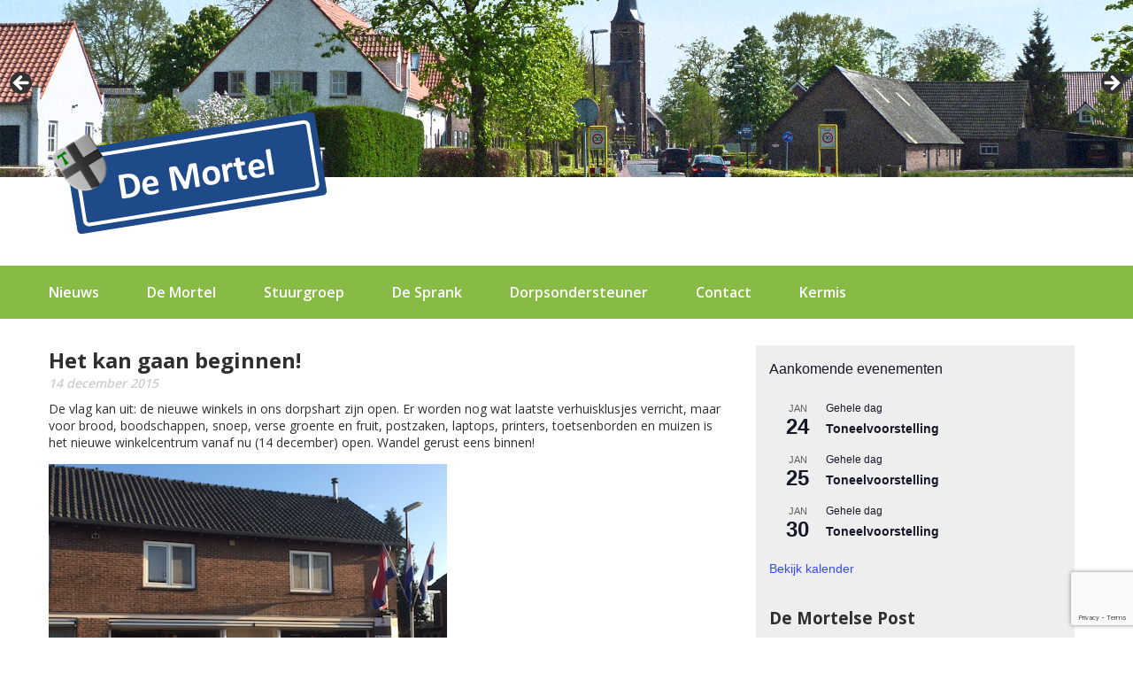

--- FILE ---
content_type: text/html; charset=UTF-8
request_url: https://www.demortel.com/het-kan-gaan-beginnen/
body_size: 19854
content:
<!DOCTYPE html>
<html dir="ltr" lang="nl-NL" prefix="og: https://ogp.me/ns#">
	<head>
		<!-- Meta tags & title -->
		<meta charset="UTF-8" />
		<meta name="viewport" content="width=device-width, initial-scale=1" />
		<title>Het kan gaan beginnen! - De Mortel</title>

		<!-- Stylesheets -->
		<link rel="stylesheet" href="https://fonts.googleapis.com/css?family=Open+Sans:400,700,600" type="text/css" />
		<link rel="stylesheet" href="https://www.demortel.com/wp-content/themes/demortel/css/responsive-grid.css" type="text/css" />
		<link rel="stylesheet" href="https://www.demortel.com/wp-content/themes/demortel/style.css" type="text/css" />

		
		<!-- All in One SEO 4.9.3 - aioseo.com -->
	<meta name="description" content="De vlag kan uit: de nieuwe winkels in ons dorpshart zijn open. Er worden nog wat laatste verhuisklusjes verricht, maar voor brood, boodschappen, snoep, verse groente en fruit, postzaken, laptops, printers, toetsenborden en muizen is het nieuwe winkelcentrum vanaf nu (14 december) open. Wandel gerust eens binnen!" />
	<meta name="robots" content="max-image-preview:large" />
	<meta name="author" content="casper"/>
	<link rel="canonical" href="https://www.demortel.com/het-kan-gaan-beginnen/" />
	<meta name="generator" content="All in One SEO (AIOSEO) 4.9.3" />
		<meta property="og:locale" content="nl_NL" />
		<meta property="og:site_name" content="De Mortel - Alles over De Mortel" />
		<meta property="og:type" content="article" />
		<meta property="og:title" content="Het kan gaan beginnen! - De Mortel" />
		<meta property="og:description" content="De vlag kan uit: de nieuwe winkels in ons dorpshart zijn open. Er worden nog wat laatste verhuisklusjes verricht, maar voor brood, boodschappen, snoep, verse groente en fruit, postzaken, laptops, printers, toetsenborden en muizen is het nieuwe winkelcentrum vanaf nu (14 december) open. Wandel gerust eens binnen!" />
		<meta property="og:url" content="https://www.demortel.com/het-kan-gaan-beginnen/" />
		<meta property="article:published_time" content="2015-12-14T10:16:51+00:00" />
		<meta property="article:modified_time" content="2016-08-21T09:17:18+00:00" />
		<meta name="twitter:card" content="summary_large_image" />
		<meta name="twitter:title" content="Het kan gaan beginnen! - De Mortel" />
		<meta name="twitter:description" content="De vlag kan uit: de nieuwe winkels in ons dorpshart zijn open. Er worden nog wat laatste verhuisklusjes verricht, maar voor brood, boodschappen, snoep, verse groente en fruit, postzaken, laptops, printers, toetsenborden en muizen is het nieuwe winkelcentrum vanaf nu (14 december) open. Wandel gerust eens binnen!" />
		<script type="application/ld+json" class="aioseo-schema">
			{"@context":"https:\/\/schema.org","@graph":[{"@type":"BlogPosting","@id":"https:\/\/www.demortel.com\/het-kan-gaan-beginnen\/#blogposting","name":"Het kan gaan beginnen! - De Mortel","headline":"Het kan gaan beginnen!","author":{"@id":"https:\/\/www.demortel.com\/author\/casper\/#author"},"publisher":{"@id":"https:\/\/www.demortel.com\/#organization"},"image":{"@type":"ImageObject","url":"http:\/\/www.demortel.com\/images\/stories\/nieuws\/2015-12-14%20winkels.jpg","@id":"https:\/\/www.demortel.com\/het-kan-gaan-beginnen\/#articleImage"},"datePublished":"2015-12-14T11:16:51+01:00","dateModified":"2016-08-21T11:17:18+02:00","inLanguage":"nl-NL","mainEntityOfPage":{"@id":"https:\/\/www.demortel.com\/het-kan-gaan-beginnen\/#webpage"},"isPartOf":{"@id":"https:\/\/www.demortel.com\/het-kan-gaan-beginnen\/#webpage"},"articleSection":"Nieuws, ondernemen, winkel"},{"@type":"BreadcrumbList","@id":"https:\/\/www.demortel.com\/het-kan-gaan-beginnen\/#breadcrumblist","itemListElement":[{"@type":"ListItem","@id":"https:\/\/www.demortel.com#listItem","position":1,"name":"Home","item":"https:\/\/www.demortel.com","nextItem":{"@type":"ListItem","@id":"https:\/\/www.demortel.com\/category\/nieuws\/#listItem","name":"Nieuws"}},{"@type":"ListItem","@id":"https:\/\/www.demortel.com\/category\/nieuws\/#listItem","position":2,"name":"Nieuws","item":"https:\/\/www.demortel.com\/category\/nieuws\/","nextItem":{"@type":"ListItem","@id":"https:\/\/www.demortel.com\/het-kan-gaan-beginnen\/#listItem","name":"Het kan gaan beginnen!"},"previousItem":{"@type":"ListItem","@id":"https:\/\/www.demortel.com#listItem","name":"Home"}},{"@type":"ListItem","@id":"https:\/\/www.demortel.com\/het-kan-gaan-beginnen\/#listItem","position":3,"name":"Het kan gaan beginnen!","previousItem":{"@type":"ListItem","@id":"https:\/\/www.demortel.com\/category\/nieuws\/#listItem","name":"Nieuws"}}]},{"@type":"Organization","@id":"https:\/\/www.demortel.com\/#organization","name":"De Mortel","description":"Alles over De Mortel","url":"https:\/\/www.demortel.com\/"},{"@type":"Person","@id":"https:\/\/www.demortel.com\/author\/casper\/#author","url":"https:\/\/www.demortel.com\/author\/casper\/","name":"casper"},{"@type":"WebPage","@id":"https:\/\/www.demortel.com\/het-kan-gaan-beginnen\/#webpage","url":"https:\/\/www.demortel.com\/het-kan-gaan-beginnen\/","name":"Het kan gaan beginnen! - De Mortel","description":"De vlag kan uit: de nieuwe winkels in ons dorpshart zijn open. Er worden nog wat laatste verhuisklusjes verricht, maar voor brood, boodschappen, snoep, verse groente en fruit, postzaken, laptops, printers, toetsenborden en muizen is het nieuwe winkelcentrum vanaf nu (14 december) open. Wandel gerust eens binnen!","inLanguage":"nl-NL","isPartOf":{"@id":"https:\/\/www.demortel.com\/#website"},"breadcrumb":{"@id":"https:\/\/www.demortel.com\/het-kan-gaan-beginnen\/#breadcrumblist"},"author":{"@id":"https:\/\/www.demortel.com\/author\/casper\/#author"},"creator":{"@id":"https:\/\/www.demortel.com\/author\/casper\/#author"},"datePublished":"2015-12-14T11:16:51+01:00","dateModified":"2016-08-21T11:17:18+02:00"},{"@type":"WebSite","@id":"https:\/\/www.demortel.com\/#website","url":"https:\/\/www.demortel.com\/","name":"De Mortel","description":"Alles over De Mortel","inLanguage":"nl-NL","publisher":{"@id":"https:\/\/www.demortel.com\/#organization"}}]}
		</script>
		<!-- All in One SEO -->


	<!-- This site is optimized with the Yoast SEO plugin v26.7 - https://yoast.com/wordpress/plugins/seo/ -->
	<link rel="canonical" href="https://www.demortel.com/het-kan-gaan-beginnen/" />
	<meta property="og:locale" content="nl_NL" />
	<meta property="og:type" content="article" />
	<meta property="og:title" content="Het kan gaan beginnen! - De Mortel" />
	<meta property="og:description" content="De vlag kan uit: de nieuwe winkels in ons dorpshart zijn open. Er worden nog wat laatste verhuisklusjes verricht, maar voor brood, boodschappen, snoep, verse groente en fruit, postzaken, laptops, [&hellip;]" />
	<meta property="og:url" content="https://www.demortel.com/het-kan-gaan-beginnen/" />
	<meta property="og:site_name" content="De Mortel" />
	<meta property="article:published_time" content="2015-12-14T10:16:51+00:00" />
	<meta property="article:modified_time" content="2016-08-21T09:17:18+00:00" />
	<meta property="og:image" content="http://www.demortel.com/images/stories/nieuws/2015-12-14%20winkels.jpg" />
	<meta name="author" content="casper" />
	<meta name="twitter:card" content="summary_large_image" />
	<meta name="twitter:label1" content="Geschreven door" />
	<meta name="twitter:data1" content="casper" />
	<script type="application/ld+json" class="yoast-schema-graph">{"@context":"https://schema.org","@graph":[{"@type":"Article","@id":"https://www.demortel.com/het-kan-gaan-beginnen/#article","isPartOf":{"@id":"https://www.demortel.com/het-kan-gaan-beginnen/"},"author":{"name":"casper","@id":"https://www.demortel.com/#/schema/person/73a297af2496afa7771417e00153d152"},"headline":"Het kan gaan beginnen!","datePublished":"2015-12-14T10:16:51+00:00","dateModified":"2016-08-21T09:17:18+00:00","mainEntityOfPage":{"@id":"https://www.demortel.com/het-kan-gaan-beginnen/"},"wordCount":50,"commentCount":0,"image":{"@id":"https://www.demortel.com/het-kan-gaan-beginnen/#primaryimage"},"thumbnailUrl":"http://www.demortel.com/images/stories/nieuws/2015-12-14%20winkels.jpg","keywords":["ondernemen","winkel"],"articleSection":["Nieuws"],"inLanguage":"nl-NL","potentialAction":[{"@type":"CommentAction","name":"Comment","target":["https://www.demortel.com/het-kan-gaan-beginnen/#respond"]}]},{"@type":"WebPage","@id":"https://www.demortel.com/het-kan-gaan-beginnen/","url":"https://www.demortel.com/het-kan-gaan-beginnen/","name":"Het kan gaan beginnen! - De Mortel","isPartOf":{"@id":"https://www.demortel.com/#website"},"primaryImageOfPage":{"@id":"https://www.demortel.com/het-kan-gaan-beginnen/#primaryimage"},"image":{"@id":"https://www.demortel.com/het-kan-gaan-beginnen/#primaryimage"},"thumbnailUrl":"http://www.demortel.com/images/stories/nieuws/2015-12-14%20winkels.jpg","datePublished":"2015-12-14T10:16:51+00:00","dateModified":"2016-08-21T09:17:18+00:00","author":{"@id":"https://www.demortel.com/#/schema/person/73a297af2496afa7771417e00153d152"},"breadcrumb":{"@id":"https://www.demortel.com/het-kan-gaan-beginnen/#breadcrumb"},"inLanguage":"nl-NL","potentialAction":[{"@type":"ReadAction","target":["https://www.demortel.com/het-kan-gaan-beginnen/"]}]},{"@type":"ImageObject","inLanguage":"nl-NL","@id":"https://www.demortel.com/het-kan-gaan-beginnen/#primaryimage","url":"http://www.demortel.com/images/stories/nieuws/2015-12-14%20winkels.jpg","contentUrl":"http://www.demortel.com/images/stories/nieuws/2015-12-14%20winkels.jpg"},{"@type":"BreadcrumbList","@id":"https://www.demortel.com/het-kan-gaan-beginnen/#breadcrumb","itemListElement":[{"@type":"ListItem","position":1,"name":"Home","item":"https://www.demortel.com/"},{"@type":"ListItem","position":2,"name":"Het kan gaan beginnen!"}]},{"@type":"WebSite","@id":"https://www.demortel.com/#website","url":"https://www.demortel.com/","name":"De Mortel","description":"Alles over De Mortel","potentialAction":[{"@type":"SearchAction","target":{"@type":"EntryPoint","urlTemplate":"https://www.demortel.com/?s={search_term_string}"},"query-input":{"@type":"PropertyValueSpecification","valueRequired":true,"valueName":"search_term_string"}}],"inLanguage":"nl-NL"},{"@type":"Person","@id":"https://www.demortel.com/#/schema/person/73a297af2496afa7771417e00153d152","name":"casper","url":"https://www.demortel.com/author/casper/"}]}</script>
	<!-- / Yoast SEO plugin. -->


<link rel='dns-prefetch' href='//cdnjs.cloudflare.com' />
<link rel="alternate" type="application/rss+xml" title="De Mortel &raquo; Het kan gaan beginnen! reacties feed" href="https://www.demortel.com/het-kan-gaan-beginnen/feed/" />
<link rel="alternate" title="oEmbed (JSON)" type="application/json+oembed" href="https://www.demortel.com/wp-json/oembed/1.0/embed?url=https%3A%2F%2Fwww.demortel.com%2Fhet-kan-gaan-beginnen%2F" />
<link rel="alternate" title="oEmbed (XML)" type="text/xml+oembed" href="https://www.demortel.com/wp-json/oembed/1.0/embed?url=https%3A%2F%2Fwww.demortel.com%2Fhet-kan-gaan-beginnen%2F&#038;format=xml" />
		<!-- This site uses the Google Analytics by MonsterInsights plugin v9.11.1 - Using Analytics tracking - https://www.monsterinsights.com/ -->
							<script src="//www.googletagmanager.com/gtag/js?id=G-7BMS1928TT"  data-cfasync="false" data-wpfc-render="false" type="text/javascript" async></script>
			<script data-cfasync="false" data-wpfc-render="false" type="text/javascript">
				var mi_version = '9.11.1';
				var mi_track_user = true;
				var mi_no_track_reason = '';
								var MonsterInsightsDefaultLocations = {"page_location":"https:\/\/www.demortel.com\/het-kan-gaan-beginnen\/"};
								if ( typeof MonsterInsightsPrivacyGuardFilter === 'function' ) {
					var MonsterInsightsLocations = (typeof MonsterInsightsExcludeQuery === 'object') ? MonsterInsightsPrivacyGuardFilter( MonsterInsightsExcludeQuery ) : MonsterInsightsPrivacyGuardFilter( MonsterInsightsDefaultLocations );
				} else {
					var MonsterInsightsLocations = (typeof MonsterInsightsExcludeQuery === 'object') ? MonsterInsightsExcludeQuery : MonsterInsightsDefaultLocations;
				}

								var disableStrs = [
										'ga-disable-G-7BMS1928TT',
									];

				/* Function to detect opted out users */
				function __gtagTrackerIsOptedOut() {
					for (var index = 0; index < disableStrs.length; index++) {
						if (document.cookie.indexOf(disableStrs[index] + '=true') > -1) {
							return true;
						}
					}

					return false;
				}

				/* Disable tracking if the opt-out cookie exists. */
				if (__gtagTrackerIsOptedOut()) {
					for (var index = 0; index < disableStrs.length; index++) {
						window[disableStrs[index]] = true;
					}
				}

				/* Opt-out function */
				function __gtagTrackerOptout() {
					for (var index = 0; index < disableStrs.length; index++) {
						document.cookie = disableStrs[index] + '=true; expires=Thu, 31 Dec 2099 23:59:59 UTC; path=/';
						window[disableStrs[index]] = true;
					}
				}

				if ('undefined' === typeof gaOptout) {
					function gaOptout() {
						__gtagTrackerOptout();
					}
				}
								window.dataLayer = window.dataLayer || [];

				window.MonsterInsightsDualTracker = {
					helpers: {},
					trackers: {},
				};
				if (mi_track_user) {
					function __gtagDataLayer() {
						dataLayer.push(arguments);
					}

					function __gtagTracker(type, name, parameters) {
						if (!parameters) {
							parameters = {};
						}

						if (parameters.send_to) {
							__gtagDataLayer.apply(null, arguments);
							return;
						}

						if (type === 'event') {
														parameters.send_to = monsterinsights_frontend.v4_id;
							var hookName = name;
							if (typeof parameters['event_category'] !== 'undefined') {
								hookName = parameters['event_category'] + ':' + name;
							}

							if (typeof MonsterInsightsDualTracker.trackers[hookName] !== 'undefined') {
								MonsterInsightsDualTracker.trackers[hookName](parameters);
							} else {
								__gtagDataLayer('event', name, parameters);
							}
							
						} else {
							__gtagDataLayer.apply(null, arguments);
						}
					}

					__gtagTracker('js', new Date());
					__gtagTracker('set', {
						'developer_id.dZGIzZG': true,
											});
					if ( MonsterInsightsLocations.page_location ) {
						__gtagTracker('set', MonsterInsightsLocations);
					}
										__gtagTracker('config', 'G-7BMS1928TT', {"forceSSL":"true","link_attribution":"true"} );
										window.gtag = __gtagTracker;										(function () {
						/* https://developers.google.com/analytics/devguides/collection/analyticsjs/ */
						/* ga and __gaTracker compatibility shim. */
						var noopfn = function () {
							return null;
						};
						var newtracker = function () {
							return new Tracker();
						};
						var Tracker = function () {
							return null;
						};
						var p = Tracker.prototype;
						p.get = noopfn;
						p.set = noopfn;
						p.send = function () {
							var args = Array.prototype.slice.call(arguments);
							args.unshift('send');
							__gaTracker.apply(null, args);
						};
						var __gaTracker = function () {
							var len = arguments.length;
							if (len === 0) {
								return;
							}
							var f = arguments[len - 1];
							if (typeof f !== 'object' || f === null || typeof f.hitCallback !== 'function') {
								if ('send' === arguments[0]) {
									var hitConverted, hitObject = false, action;
									if ('event' === arguments[1]) {
										if ('undefined' !== typeof arguments[3]) {
											hitObject = {
												'eventAction': arguments[3],
												'eventCategory': arguments[2],
												'eventLabel': arguments[4],
												'value': arguments[5] ? arguments[5] : 1,
											}
										}
									}
									if ('pageview' === arguments[1]) {
										if ('undefined' !== typeof arguments[2]) {
											hitObject = {
												'eventAction': 'page_view',
												'page_path': arguments[2],
											}
										}
									}
									if (typeof arguments[2] === 'object') {
										hitObject = arguments[2];
									}
									if (typeof arguments[5] === 'object') {
										Object.assign(hitObject, arguments[5]);
									}
									if ('undefined' !== typeof arguments[1].hitType) {
										hitObject = arguments[1];
										if ('pageview' === hitObject.hitType) {
											hitObject.eventAction = 'page_view';
										}
									}
									if (hitObject) {
										action = 'timing' === arguments[1].hitType ? 'timing_complete' : hitObject.eventAction;
										hitConverted = mapArgs(hitObject);
										__gtagTracker('event', action, hitConverted);
									}
								}
								return;
							}

							function mapArgs(args) {
								var arg, hit = {};
								var gaMap = {
									'eventCategory': 'event_category',
									'eventAction': 'event_action',
									'eventLabel': 'event_label',
									'eventValue': 'event_value',
									'nonInteraction': 'non_interaction',
									'timingCategory': 'event_category',
									'timingVar': 'name',
									'timingValue': 'value',
									'timingLabel': 'event_label',
									'page': 'page_path',
									'location': 'page_location',
									'title': 'page_title',
									'referrer' : 'page_referrer',
								};
								for (arg in args) {
																		if (!(!args.hasOwnProperty(arg) || !gaMap.hasOwnProperty(arg))) {
										hit[gaMap[arg]] = args[arg];
									} else {
										hit[arg] = args[arg];
									}
								}
								return hit;
							}

							try {
								f.hitCallback();
							} catch (ex) {
							}
						};
						__gaTracker.create = newtracker;
						__gaTracker.getByName = newtracker;
						__gaTracker.getAll = function () {
							return [];
						};
						__gaTracker.remove = noopfn;
						__gaTracker.loaded = true;
						window['__gaTracker'] = __gaTracker;
					})();
									} else {
										console.log("");
					(function () {
						function __gtagTracker() {
							return null;
						}

						window['__gtagTracker'] = __gtagTracker;
						window['gtag'] = __gtagTracker;
					})();
									}
			</script>
							<!-- / Google Analytics by MonsterInsights -->
		<style id='wp-img-auto-sizes-contain-inline-css' type='text/css'>
img:is([sizes=auto i],[sizes^="auto," i]){contain-intrinsic-size:3000px 1500px}
/*# sourceURL=wp-img-auto-sizes-contain-inline-css */
</style>
<link rel='stylesheet' id='imgmap_style-css' href='https://www.demortel.com/wp-content/plugins/imagemapper/imgmap_style.css?ver=6.9' type='text/css' media='all' />
<style id='wp-emoji-styles-inline-css' type='text/css'>

	img.wp-smiley, img.emoji {
		display: inline !important;
		border: none !important;
		box-shadow: none !important;
		height: 1em !important;
		width: 1em !important;
		margin: 0 0.07em !important;
		vertical-align: -0.1em !important;
		background: none !important;
		padding: 0 !important;
	}
/*# sourceURL=wp-emoji-styles-inline-css */
</style>
<link rel='stylesheet' id='wp-block-library-css' href='https://www.demortel.com/wp-includes/css/dist/block-library/style.min.css?ver=6.9' type='text/css' media='all' />
<style id='global-styles-inline-css' type='text/css'>
:root{--wp--preset--aspect-ratio--square: 1;--wp--preset--aspect-ratio--4-3: 4/3;--wp--preset--aspect-ratio--3-4: 3/4;--wp--preset--aspect-ratio--3-2: 3/2;--wp--preset--aspect-ratio--2-3: 2/3;--wp--preset--aspect-ratio--16-9: 16/9;--wp--preset--aspect-ratio--9-16: 9/16;--wp--preset--color--black: #000000;--wp--preset--color--cyan-bluish-gray: #abb8c3;--wp--preset--color--white: #ffffff;--wp--preset--color--pale-pink: #f78da7;--wp--preset--color--vivid-red: #cf2e2e;--wp--preset--color--luminous-vivid-orange: #ff6900;--wp--preset--color--luminous-vivid-amber: #fcb900;--wp--preset--color--light-green-cyan: #7bdcb5;--wp--preset--color--vivid-green-cyan: #00d084;--wp--preset--color--pale-cyan-blue: #8ed1fc;--wp--preset--color--vivid-cyan-blue: #0693e3;--wp--preset--color--vivid-purple: #9b51e0;--wp--preset--gradient--vivid-cyan-blue-to-vivid-purple: linear-gradient(135deg,rgb(6,147,227) 0%,rgb(155,81,224) 100%);--wp--preset--gradient--light-green-cyan-to-vivid-green-cyan: linear-gradient(135deg,rgb(122,220,180) 0%,rgb(0,208,130) 100%);--wp--preset--gradient--luminous-vivid-amber-to-luminous-vivid-orange: linear-gradient(135deg,rgb(252,185,0) 0%,rgb(255,105,0) 100%);--wp--preset--gradient--luminous-vivid-orange-to-vivid-red: linear-gradient(135deg,rgb(255,105,0) 0%,rgb(207,46,46) 100%);--wp--preset--gradient--very-light-gray-to-cyan-bluish-gray: linear-gradient(135deg,rgb(238,238,238) 0%,rgb(169,184,195) 100%);--wp--preset--gradient--cool-to-warm-spectrum: linear-gradient(135deg,rgb(74,234,220) 0%,rgb(151,120,209) 20%,rgb(207,42,186) 40%,rgb(238,44,130) 60%,rgb(251,105,98) 80%,rgb(254,248,76) 100%);--wp--preset--gradient--blush-light-purple: linear-gradient(135deg,rgb(255,206,236) 0%,rgb(152,150,240) 100%);--wp--preset--gradient--blush-bordeaux: linear-gradient(135deg,rgb(254,205,165) 0%,rgb(254,45,45) 50%,rgb(107,0,62) 100%);--wp--preset--gradient--luminous-dusk: linear-gradient(135deg,rgb(255,203,112) 0%,rgb(199,81,192) 50%,rgb(65,88,208) 100%);--wp--preset--gradient--pale-ocean: linear-gradient(135deg,rgb(255,245,203) 0%,rgb(182,227,212) 50%,rgb(51,167,181) 100%);--wp--preset--gradient--electric-grass: linear-gradient(135deg,rgb(202,248,128) 0%,rgb(113,206,126) 100%);--wp--preset--gradient--midnight: linear-gradient(135deg,rgb(2,3,129) 0%,rgb(40,116,252) 100%);--wp--preset--font-size--small: 13px;--wp--preset--font-size--medium: 20px;--wp--preset--font-size--large: 36px;--wp--preset--font-size--x-large: 42px;--wp--preset--spacing--20: 0.44rem;--wp--preset--spacing--30: 0.67rem;--wp--preset--spacing--40: 1rem;--wp--preset--spacing--50: 1.5rem;--wp--preset--spacing--60: 2.25rem;--wp--preset--spacing--70: 3.38rem;--wp--preset--spacing--80: 5.06rem;--wp--preset--shadow--natural: 6px 6px 9px rgba(0, 0, 0, 0.2);--wp--preset--shadow--deep: 12px 12px 50px rgba(0, 0, 0, 0.4);--wp--preset--shadow--sharp: 6px 6px 0px rgba(0, 0, 0, 0.2);--wp--preset--shadow--outlined: 6px 6px 0px -3px rgb(255, 255, 255), 6px 6px rgb(0, 0, 0);--wp--preset--shadow--crisp: 6px 6px 0px rgb(0, 0, 0);}:where(.is-layout-flex){gap: 0.5em;}:where(.is-layout-grid){gap: 0.5em;}body .is-layout-flex{display: flex;}.is-layout-flex{flex-wrap: wrap;align-items: center;}.is-layout-flex > :is(*, div){margin: 0;}body .is-layout-grid{display: grid;}.is-layout-grid > :is(*, div){margin: 0;}:where(.wp-block-columns.is-layout-flex){gap: 2em;}:where(.wp-block-columns.is-layout-grid){gap: 2em;}:where(.wp-block-post-template.is-layout-flex){gap: 1.25em;}:where(.wp-block-post-template.is-layout-grid){gap: 1.25em;}.has-black-color{color: var(--wp--preset--color--black) !important;}.has-cyan-bluish-gray-color{color: var(--wp--preset--color--cyan-bluish-gray) !important;}.has-white-color{color: var(--wp--preset--color--white) !important;}.has-pale-pink-color{color: var(--wp--preset--color--pale-pink) !important;}.has-vivid-red-color{color: var(--wp--preset--color--vivid-red) !important;}.has-luminous-vivid-orange-color{color: var(--wp--preset--color--luminous-vivid-orange) !important;}.has-luminous-vivid-amber-color{color: var(--wp--preset--color--luminous-vivid-amber) !important;}.has-light-green-cyan-color{color: var(--wp--preset--color--light-green-cyan) !important;}.has-vivid-green-cyan-color{color: var(--wp--preset--color--vivid-green-cyan) !important;}.has-pale-cyan-blue-color{color: var(--wp--preset--color--pale-cyan-blue) !important;}.has-vivid-cyan-blue-color{color: var(--wp--preset--color--vivid-cyan-blue) !important;}.has-vivid-purple-color{color: var(--wp--preset--color--vivid-purple) !important;}.has-black-background-color{background-color: var(--wp--preset--color--black) !important;}.has-cyan-bluish-gray-background-color{background-color: var(--wp--preset--color--cyan-bluish-gray) !important;}.has-white-background-color{background-color: var(--wp--preset--color--white) !important;}.has-pale-pink-background-color{background-color: var(--wp--preset--color--pale-pink) !important;}.has-vivid-red-background-color{background-color: var(--wp--preset--color--vivid-red) !important;}.has-luminous-vivid-orange-background-color{background-color: var(--wp--preset--color--luminous-vivid-orange) !important;}.has-luminous-vivid-amber-background-color{background-color: var(--wp--preset--color--luminous-vivid-amber) !important;}.has-light-green-cyan-background-color{background-color: var(--wp--preset--color--light-green-cyan) !important;}.has-vivid-green-cyan-background-color{background-color: var(--wp--preset--color--vivid-green-cyan) !important;}.has-pale-cyan-blue-background-color{background-color: var(--wp--preset--color--pale-cyan-blue) !important;}.has-vivid-cyan-blue-background-color{background-color: var(--wp--preset--color--vivid-cyan-blue) !important;}.has-vivid-purple-background-color{background-color: var(--wp--preset--color--vivid-purple) !important;}.has-black-border-color{border-color: var(--wp--preset--color--black) !important;}.has-cyan-bluish-gray-border-color{border-color: var(--wp--preset--color--cyan-bluish-gray) !important;}.has-white-border-color{border-color: var(--wp--preset--color--white) !important;}.has-pale-pink-border-color{border-color: var(--wp--preset--color--pale-pink) !important;}.has-vivid-red-border-color{border-color: var(--wp--preset--color--vivid-red) !important;}.has-luminous-vivid-orange-border-color{border-color: var(--wp--preset--color--luminous-vivid-orange) !important;}.has-luminous-vivid-amber-border-color{border-color: var(--wp--preset--color--luminous-vivid-amber) !important;}.has-light-green-cyan-border-color{border-color: var(--wp--preset--color--light-green-cyan) !important;}.has-vivid-green-cyan-border-color{border-color: var(--wp--preset--color--vivid-green-cyan) !important;}.has-pale-cyan-blue-border-color{border-color: var(--wp--preset--color--pale-cyan-blue) !important;}.has-vivid-cyan-blue-border-color{border-color: var(--wp--preset--color--vivid-cyan-blue) !important;}.has-vivid-purple-border-color{border-color: var(--wp--preset--color--vivid-purple) !important;}.has-vivid-cyan-blue-to-vivid-purple-gradient-background{background: var(--wp--preset--gradient--vivid-cyan-blue-to-vivid-purple) !important;}.has-light-green-cyan-to-vivid-green-cyan-gradient-background{background: var(--wp--preset--gradient--light-green-cyan-to-vivid-green-cyan) !important;}.has-luminous-vivid-amber-to-luminous-vivid-orange-gradient-background{background: var(--wp--preset--gradient--luminous-vivid-amber-to-luminous-vivid-orange) !important;}.has-luminous-vivid-orange-to-vivid-red-gradient-background{background: var(--wp--preset--gradient--luminous-vivid-orange-to-vivid-red) !important;}.has-very-light-gray-to-cyan-bluish-gray-gradient-background{background: var(--wp--preset--gradient--very-light-gray-to-cyan-bluish-gray) !important;}.has-cool-to-warm-spectrum-gradient-background{background: var(--wp--preset--gradient--cool-to-warm-spectrum) !important;}.has-blush-light-purple-gradient-background{background: var(--wp--preset--gradient--blush-light-purple) !important;}.has-blush-bordeaux-gradient-background{background: var(--wp--preset--gradient--blush-bordeaux) !important;}.has-luminous-dusk-gradient-background{background: var(--wp--preset--gradient--luminous-dusk) !important;}.has-pale-ocean-gradient-background{background: var(--wp--preset--gradient--pale-ocean) !important;}.has-electric-grass-gradient-background{background: var(--wp--preset--gradient--electric-grass) !important;}.has-midnight-gradient-background{background: var(--wp--preset--gradient--midnight) !important;}.has-small-font-size{font-size: var(--wp--preset--font-size--small) !important;}.has-medium-font-size{font-size: var(--wp--preset--font-size--medium) !important;}.has-large-font-size{font-size: var(--wp--preset--font-size--large) !important;}.has-x-large-font-size{font-size: var(--wp--preset--font-size--x-large) !important;}
/*# sourceURL=global-styles-inline-css */
</style>

<style id='classic-theme-styles-inline-css' type='text/css'>
/*! This file is auto-generated */
.wp-block-button__link{color:#fff;background-color:#32373c;border-radius:9999px;box-shadow:none;text-decoration:none;padding:calc(.667em + 2px) calc(1.333em + 2px);font-size:1.125em}.wp-block-file__button{background:#32373c;color:#fff;text-decoration:none}
/*# sourceURL=/wp-includes/css/classic-themes.min.css */
</style>
<link rel='stylesheet' id='contact-form-7-css' href='https://www.demortel.com/wp-content/plugins/contact-form-7/includes/css/styles.css?ver=6.1.4' type='text/css' media='all' />
<link rel='stylesheet' id='github-embed-css' href='https://www.demortel.com/wp-content/plugins/github-embed/css/github-embed.css?ver=6.9' type='text/css' media='all' />
<link rel='stylesheet' id='wp-github-css' href='https://www.demortel.com/wp-content/plugins/wp-github/css/wp-github.css?ver=6.9' type='text/css' media='all' />
<link rel='stylesheet' id='eds-responsive-menu-component-css' href='https://www.demortel.com/wp-content/plugins/eds-responsive-menu//assets/css/component.css?ver=6.9' type='text/css' media='all' />
<link rel='stylesheet' id='eds-responsive-menu-sidr-css-css' href='https://www.demortel.com/wp-content/plugins/eds-responsive-menu//assets/css/eds.sidr.css?ver=6.9' type='text/css' media='all' />
<link rel='stylesheet' id='eds-responsive-menu-dynamic-css-toggle-css' href='https://www.demortel.com/wp-content/plugins/eds-responsive-menu//inc/css/eds_dynamic_css.php?ver=6.9' type='text/css' media='all' />
<link rel='stylesheet' id='eds-font-awesome-css' href='https://cdnjs.cloudflare.com/ajax/libs/font-awesome/4.6.3/css/font-awesome.css?ver=6.9' type='text/css' media='all' />
<script type="text/javascript" src="https://www.demortel.com/wp-includes/js/jquery/jquery.min.js?ver=3.7.1" id="jquery-core-js"></script>
<script type="text/javascript" src="https://www.demortel.com/wp-includes/js/jquery/jquery-migrate.min.js?ver=3.4.1" id="jquery-migrate-js"></script>
<script type="text/javascript" id="utils-js-extra">
/* <![CDATA[ */
var userSettings = {"url":"/","uid":"0","time":"1769266690","secure":"1"};
//# sourceURL=utils-js-extra
/* ]]> */
</script>
<script type="text/javascript" src="https://www.demortel.com/wp-includes/js/utils.min.js?ver=6.9" id="utils-js"></script>
<script type="text/javascript" src="https://www.demortel.com/wp-content/plugins/imagemapper/script/jquery.imagemapster.min.js?ver=6.9" id="imgmap_imagemapster-js"></script>
<script type="text/javascript" id="imgmap_script-js-extra">
/* <![CDATA[ */
var imgmap = {"ajaxurl":"https://www.demortel.com/wp-admin/admin-ajax.php","pulseOption":"never","admin_logged":"","alt_dialog":""};
//# sourceURL=imgmap_script-js-extra
/* ]]> */
</script>
<script type="text/javascript" src="https://www.demortel.com/wp-content/plugins/imagemapper/imagemapper_script.js?ver=6.9" id="imgmap_script-js"></script>
<script type="text/javascript" src="https://www.demortel.com/wp-content/plugins/google-analytics-for-wordpress/assets/js/frontend-gtag.min.js?ver=9.11.1" id="monsterinsights-frontend-script-js" async="async" data-wp-strategy="async"></script>
<script data-cfasync="false" data-wpfc-render="false" type="text/javascript" id='monsterinsights-frontend-script-js-extra'>/* <![CDATA[ */
var monsterinsights_frontend = {"js_events_tracking":"true","download_extensions":"doc,pdf,ppt,zip,xls,docx,pptx,xlsx","inbound_paths":"[{\"path\":\"\\\/go\\\/\",\"label\":\"affiliate\"},{\"path\":\"\\\/recommend\\\/\",\"label\":\"affiliate\"}]","home_url":"https:\/\/www.demortel.com","hash_tracking":"false","v4_id":"G-7BMS1928TT"};/* ]]> */
</script>
<script type="text/javascript" src="https://www.demortel.com/wp-content/themes/demortel/js/script.js?ver=6.9" id="script-js"></script>
<link rel="https://api.w.org/" href="https://www.demortel.com/wp-json/" /><link rel="alternate" title="JSON" type="application/json" href="https://www.demortel.com/wp-json/wp/v2/posts/1539" /><link rel="EditURI" type="application/rsd+xml" title="RSD" href="https://www.demortel.com/xmlrpc.php?rsd" />
<meta name="generator" content="WordPress 6.9" />
<link rel='shortlink' href='https://www.demortel.com/?p=1539' />
<meta name="tec-api-version" content="v1"><meta name="tec-api-origin" content="https://www.demortel.com"><link rel="alternate" href="https://www.demortel.com/wp-json/tribe/events/v1/" />	<link rel='stylesheet' id='metaslider-flex-slider-css' href='https://www.demortel.com/wp-content/plugins/ml-slider/assets/sliders/flexslider/flexslider.css?ver=3.104.0' type='text/css' media='all' property='stylesheet' />
<link rel='stylesheet' id='metaslider-public-css' href='https://www.demortel.com/wp-content/plugins/ml-slider/assets/metaslider/public.css?ver=3.104.0' type='text/css' media='all' property='stylesheet' />
<style id='metaslider-public-inline-css' type='text/css'>
@media only screen and (max-width: 767px) { .hide-arrows-smartphone .flex-direction-nav, .hide-navigation-smartphone .flex-control-paging, .hide-navigation-smartphone .flex-control-nav, .hide-navigation-smartphone .filmstrip, .hide-slideshow-smartphone, .metaslider-hidden-content.hide-smartphone{ display: none!important; }}@media only screen and (min-width : 768px) and (max-width: 1023px) { .hide-arrows-tablet .flex-direction-nav, .hide-navigation-tablet .flex-control-paging, .hide-navigation-tablet .flex-control-nav, .hide-navigation-tablet .filmstrip, .hide-slideshow-tablet, .metaslider-hidden-content.hide-tablet{ display: none!important; }}@media only screen and (min-width : 1024px) and (max-width: 1439px) { .hide-arrows-laptop .flex-direction-nav, .hide-navigation-laptop .flex-control-paging, .hide-navigation-laptop .flex-control-nav, .hide-navigation-laptop .filmstrip, .hide-slideshow-laptop, .metaslider-hidden-content.hide-laptop{ display: none!important; }}@media only screen and (min-width : 1440px) { .hide-arrows-desktop .flex-direction-nav, .hide-navigation-desktop .flex-control-paging, .hide-navigation-desktop .flex-control-nav, .hide-navigation-desktop .filmstrip, .hide-slideshow-desktop, .metaslider-hidden-content.hide-desktop{ display: none!important; }}
/*# sourceURL=metaslider-public-inline-css */
</style>
</head>

	<body class="wp-singular post-template-default single single-post postid-1539 single-format-standard wp-theme-demortel tribe-no-js page-template-de-mortel metaslider-plugin">
		<div id="page">
			<script>
			  (function(i,s,o,g,r,a,m){i['GoogleAnalyticsObject']=r;i[r]=i[r]||function(){
			  (i[r].q=i[r].q||[]).push(arguments)},i[r].l=1*new Date();a=s.createElement(o),
			  m=s.getElementsByTagName(o)[0];a.async=1;a.src=g;m.parentNode.insertBefore(a,m)
			  })(window,document,'script','https://www.google-analytics.com/analytics.js','ga');

			  ga('create', 'UA-12676143-1', 'auto');
			  ga('send', 'pageview');

			</script>
			
			<!-- Header -->
			<header id="site-header">
				<!-- Slider -->
				<div id="slider">
					<div id="metaslider-id-114" style="max-width: 1920px; margin: 0 auto;" class="ml-slider-3-104-0 metaslider metaslider-flex metaslider-114 ml-slider has-dots-nav ms-theme-default" role="region" aria-label="Home" data-height="300" data-width="1920">
    <div id="metaslider_container_114">
        <div id="metaslider_114">
            <ul class='slides'>
                <li style="display: block; width: 100%;" class="slide-357 ms-image " aria-roledescription="slide" data-date="2016-07-13 18:58:25" data-filename="Filter-Header-Home-1.jpg" data-slide-type="image"><img width="1920" height="300" src="https://www.demortel.com/wp-content/uploads/2016/07/Filter-Header-Home-1.jpg" class="slider-114 slide-357 msDefaultImage" alt="" rel="" title="" decoding="async" srcset="https://www.demortel.com/wp-content/uploads/2016/07/Filter-Header-Home-1.jpg 1920w, https://www.demortel.com/wp-content/uploads/2016/07/Filter-Header-Home-1-300x47.jpg 300w, https://www.demortel.com/wp-content/uploads/2016/07/Filter-Header-Home-1-768x120.jpg 768w, https://www.demortel.com/wp-content/uploads/2016/07/Filter-Header-Home-1-1024x160.jpg 1024w" sizes="(max-width: 1920px) 100vw, 1920px" /></li>
                <li style="display: none; width: 100%;" class="slide-358 ms-image " aria-roledescription="slide" data-date="2016-07-13 18:58:26" data-filename="Filter-Header-Home-2.jpg" data-slide-type="image"><img width="1920" height="300" src="https://www.demortel.com/wp-content/uploads/2016/07/Filter-Header-Home-2.jpg" class="slider-114 slide-358 msDefaultImage" alt="" rel="" title="" decoding="async" srcset="https://www.demortel.com/wp-content/uploads/2016/07/Filter-Header-Home-2.jpg 1920w, https://www.demortel.com/wp-content/uploads/2016/07/Filter-Header-Home-2-300x47.jpg 300w, https://www.demortel.com/wp-content/uploads/2016/07/Filter-Header-Home-2-768x120.jpg 768w, https://www.demortel.com/wp-content/uploads/2016/07/Filter-Header-Home-2-1024x160.jpg 1024w" sizes="(max-width: 1920px) 100vw, 1920px" /></li>
                <li style="display: none; width: 100%;" class="slide-359 ms-image " aria-roledescription="slide" data-date="2016-07-13 18:58:27" data-filename="Filter-Header-Home-3.jpg" data-slide-type="image"><img width="1920" height="300" src="https://www.demortel.com/wp-content/uploads/2016/07/Filter-Header-Home-3.jpg" class="slider-114 slide-359 msDefaultImage" alt="" rel="" title="" decoding="async" fetchpriority="high" srcset="https://www.demortel.com/wp-content/uploads/2016/07/Filter-Header-Home-3.jpg 1920w, https://www.demortel.com/wp-content/uploads/2016/07/Filter-Header-Home-3-300x47.jpg 300w, https://www.demortel.com/wp-content/uploads/2016/07/Filter-Header-Home-3-768x120.jpg 768w, https://www.demortel.com/wp-content/uploads/2016/07/Filter-Header-Home-3-1024x160.jpg 1024w" sizes="(max-width: 1920px) 100vw, 1920px" /></li>
            </ul>
        </div>
        
    </div>
</div>					<div id="logo" class="container">
						<a href="https://www.demortel.com">
							<img src="https://www.demortel.com/wp-content/themes/demortel/images/logo-de-mortel.png" width="320" height="200" alt="Logo De Mortel" />
						</a>
					</div>
				</div><!-- #slider -->

				<!-- Navigation -->
				<nav id="site-navigation">
					<div class="container"><ul id="main-menu" class="menu"><li id="menu-item-62" class="menu-item menu-item-type-post_type menu-item-object-page menu-item-home menu-item-62"><a href="https://www.demortel.com/">Nieuws</a></li>
<li id="menu-item-63" class="menu-item menu-item-type-post_type menu-item-object-page menu-item-has-children menu-item-63"><a href="https://www.demortel.com/de-mortel/">De Mortel</a>
<ul class="sub-menu">
	<li id="menu-item-64" class="menu-item menu-item-type-post_type menu-item-object-page menu-item-64"><a href="https://www.demortel.com/de-mortel/algemene-info/">Algemene informatie</a></li>
	<li id="menu-item-65" class="menu-item menu-item-type-post_type menu-item-object-page menu-item-65"><a href="https://www.demortel.com/de-mortel/verenigingen/">Verenigingen</a></li>
	<li id="menu-item-6022" class="menu-item menu-item-type-post_type menu-item-object-page menu-item-6022"><a href="https://www.demortel.com/de-mortel/de-mortelse-post/">De Mortelse Post</a></li>
	<li id="menu-item-66" class="menu-item menu-item-type-post_type menu-item-object-page menu-item-66"><a href="https://www.demortel.com/de-mortel/historie-de-mortel/">Historie De Mortel</a></li>
	<li id="menu-item-69" class="menu-item menu-item-type-post_type menu-item-object-page menu-item-69"><a href="https://www.demortel.com/de-mortel/fotoalbum/">Fotoalbum</a></li>
</ul>
</li>
<li id="menu-item-70" class="menu-item menu-item-type-post_type menu-item-object-page menu-item-has-children menu-item-70"><a href="https://www.demortel.com/stuurgroep/">Stuurgroep</a>
<ul class="sub-menu">
	<li id="menu-item-72" class="menu-item menu-item-type-post_type menu-item-object-page menu-item-72"><a href="https://www.demortel.com/stuurgroep/verslagen/">Notulen</a></li>
	<li id="menu-item-73" class="menu-item menu-item-type-post_type menu-item-object-page menu-item-73"><a href="https://www.demortel.com/stuurgroep/bestuur/">Bestuur</a></li>
	<li id="menu-item-1920" class="menu-item menu-item-type-post_type menu-item-object-page menu-item-1920"><a href="https://www.demortel.com/stuurgroep/kopieren/">Kopiëren</a></li>
	<li id="menu-item-2846" class="menu-item menu-item-type-post_type menu-item-object-page menu-item-2846"><a href="https://www.demortel.com/stuurgroep/speeltoestellen/">Speelterreinen</a></li>
	<li id="menu-item-5897" class="menu-item menu-item-type-post_type menu-item-object-page menu-item-5897"><a href="https://www.demortel.com/stuurgroep/anbi/">ANBI</a></li>
</ul>
</li>
<li id="menu-item-77" class="menu-item menu-item-type-post_type menu-item-object-page menu-item-has-children menu-item-77"><a href="https://www.demortel.com/de-sprank/">De Sprank</a>
<ul class="sub-menu">
	<li id="menu-item-78" class="menu-item menu-item-type-post_type menu-item-object-page menu-item-78"><a href="https://www.demortel.com/de-sprank/ruimte-reserveren/">Ruimte reserveren</a></li>
	<li id="menu-item-79" class="menu-item menu-item-type-post_type menu-item-object-page menu-item-79"><a href="https://www.demortel.com/de-sprank/gebruikersreglement/">Gebruikersreglement</a></li>
	<li id="menu-item-80" class="menu-item menu-item-type-post_type menu-item-object-page menu-item-80"><a href="https://www.demortel.com/de-sprank/openingstijden/">Openingstijden</a></li>
	<li id="menu-item-81" class="menu-item menu-item-type-post_type menu-item-object-page menu-item-81"><a href="https://www.demortel.com/de-sprank/gezondheidscentrum/">Gezondheidscentrum</a></li>
	<li id="menu-item-82" class="menu-item menu-item-type-post_type menu-item-object-page menu-item-82"><a href="https://www.demortel.com/de-sprank/kindcentrum/">Kindcentrum Kleinerf</a></li>
	<li id="menu-item-83" class="menu-item menu-item-type-post_type menu-item-object-page menu-item-83"><a href="https://www.demortel.com/de-sprank/organisatie/">Organisatie</a></li>
</ul>
</li>
<li id="menu-item-84" class="menu-item menu-item-type-post_type menu-item-object-page menu-item-has-children menu-item-84"><a href="https://www.demortel.com/dorpsondersteuner/">Dorpsondersteuner</a>
<ul class="sub-menu">
	<li id="menu-item-3357" class="menu-item menu-item-type-post_type menu-item-object-page menu-item-3357"><a href="https://www.demortel.com/dorpsauto-de-mortel/">Dorpsauto De Mortel</a></li>
	<li id="menu-item-851" class="menu-item menu-item-type-post_type menu-item-object-page menu-item-851"><a href="https://www.demortel.com/dorpsondersteuner/wijkteam/">Wijkteam</a></li>
	<li id="menu-item-1712" class="menu-item menu-item-type-taxonomy menu-item-object-category menu-item-1712"><a href="https://www.demortel.com/category/activiteiten/">Activiteiten</a></li>
	<li id="menu-item-877" class="menu-item menu-item-type-post_type menu-item-object-page menu-item-877"><a href="https://www.demortel.com/dorpsondersteuner/zorg/">Zorg</a></li>
	<li id="menu-item-876" class="menu-item menu-item-type-taxonomy menu-item-object-category menu-item-876"><a href="https://www.demortel.com/category/prikbord-vraag-en-aanbod/">Prikbord: vraag en aanbod</a></li>
</ul>
</li>
<li id="menu-item-88" class="menu-item menu-item-type-post_type menu-item-object-page menu-item-has-children menu-item-88"><a href="https://www.demortel.com/contact/">Contact</a>
<ul class="sub-menu">
	<li id="menu-item-126" class="menu-item menu-item-type-post_type menu-item-object-page menu-item-126"><a href="https://www.demortel.com/contact/stuurgroep-2/">Stuurgroep</a></li>
	<li id="menu-item-125" class="menu-item menu-item-type-post_type menu-item-object-page menu-item-125"><a href="https://www.demortel.com/contact/de-sprank-2/">De Sprank</a></li>
	<li id="menu-item-1797" class="menu-item menu-item-type-post_type menu-item-object-page menu-item-1797"><a href="https://www.demortel.com/contact/dorpsondersteuner-2/">Dorpsondersteuner</a></li>
	<li id="menu-item-124" class="menu-item menu-item-type-post_type menu-item-object-page menu-item-124"><a href="https://www.demortel.com/contact/de-mortelse-post/">De Mortelse Post</a></li>
	<li id="menu-item-127" class="menu-item menu-item-type-post_type menu-item-object-page menu-item-127"><a href="https://www.demortel.com/contact/redactie/">Redactie demortel.com</a></li>
</ul>
</li>
<li id="menu-item-6212" class="menu-item menu-item-type-post_type menu-item-object-page menu-item-has-children menu-item-6212"><a href="https://www.demortel.com/kermis/">Kermis</a>
<ul class="sub-menu">
	<li id="menu-item-6216" class="menu-item menu-item-type-post_type menu-item-object-page menu-item-6216"><a href="https://www.demortel.com/programma/">Programma</a></li>
	<li id="menu-item-6214" class="menu-item menu-item-type-post_type menu-item-object-page menu-item-6214"><a href="https://www.demortel.com/praktische-informatie/">Praktische informatie</a></li>
	<li id="menu-item-8130" class="menu-item menu-item-type-post_type menu-item-object-page menu-item-8130"><a href="https://www.demortel.com/kermis/ik-hou-van-de-mortel-spelshow/">Ik Hou van De Mortel – spelshow</a></li>
</ul>
</li>
</ul></div>
					<div class="container">
						<a id="demortel" class="mobile" href="https://www.demortel.com">DeMortel.com</a>
					</div>
				</nav><!-- #site-navigation -->
			</header><!-- #site-header -->

			<!-- Content -->
			<div id="main" class="container">
<div id="content" class="col col-8">
<div class="post"><h2 class="post-title">Het kan gaan beginnen!</h2><p class="post-date">14 december 2015</p><p>De vlag kan uit: de nieuwe winkels in ons dorpshart zijn open. Er worden nog wat laatste verhuisklusjes verricht, maar voor brood, boodschappen, snoep, verse groente en fruit, postzaken, laptops, printers, toetsenborden en muizen is het nieuwe winkelcentrum vanaf nu (14 december) open. Wandel gerust eens binnen!</p>
<p><img decoding="async" src="https://www.demortel.com/images/stories/nieuws/2015-12-14%20winkels.jpg" border="0" /></p>
</div></div><!-- #content -->

<div id="sidebar" class="col col-4">
	<div id="sidebar-inner">
		<!-- Agenda -->
		<div  class="tribe-compatibility-container" >
	<div
		 class="tribe-common tribe-events tribe-events-view tribe-events-view--widget-events-list tribe-events-widget" 		data-js="tribe-events-view"
		data-view-rest-url="https://www.demortel.com/wp-json/tribe/views/v2/html"
		data-view-manage-url="1"
							data-view-breakpoint-pointer="78bb45ef-820a-49cb-a0fa-acbf642b0a8c"
			>
		<div class="tribe-events-widget-events-list">

			<script type="application/ld+json">
[{"@context":"http://schema.org","@type":"Event","name":"Toneelvoorstelling","description":"","url":"https://www.demortel.com/evenement/toneelvoorstelling-2/","eventAttendanceMode":"https://schema.org/OfflineEventAttendanceMode","eventStatus":"https://schema.org/EventScheduled","startDate":"2026-01-24T04:00:00+01:00","endDate":"2026-01-25T03:59:59+01:00","performer":"Organization"},{"@context":"http://schema.org","@type":"Event","name":"Toneelvoorstelling","description":"","url":"https://www.demortel.com/evenement/toneelvoorstelling-3/","eventAttendanceMode":"https://schema.org/OfflineEventAttendanceMode","eventStatus":"https://schema.org/EventScheduled","startDate":"2026-01-25T04:00:00+01:00","endDate":"2026-01-26T03:59:59+01:00","location":{"@type":"Place","name":"MFA De Sprank","description":"","url":"","address":{"@type":"PostalAddress","streetAddress":"Oude Molenweg 12","addressLocality":"De Mortel"},"telephone":"","sameAs":""},"performer":"Organization"},{"@context":"http://schema.org","@type":"Event","name":"Toneelvoorstelling","description":"","url":"https://www.demortel.com/evenement/toneelvoorstelling-4/","eventAttendanceMode":"https://schema.org/OfflineEventAttendanceMode","eventStatus":"https://schema.org/EventScheduled","startDate":"2026-01-30T04:00:00+01:00","endDate":"2026-01-31T03:59:59+01:00","location":{"@type":"Place","name":"MFA De Sprank","description":"","url":"","address":{"@type":"PostalAddress","streetAddress":"Oude Molenweg 12","addressLocality":"De Mortel"},"telephone":"","sameAs":""},"performer":"Organization"}]
</script>
			<script data-js="tribe-events-view-data" type="application/json">
	{"slug":"widget-events-list","prev_url":"","next_url":"https:\/\/www.demortel.com\/?post_type=tribe_events&eventDisplay=widget-events-list&paged=2","view_class":"Tribe\\Events\\Views\\V2\\Views\\Widgets\\Widget_List_View","view_slug":"widget-events-list","view_label":"View","view":null,"should_manage_url":true,"id":null,"alias-slugs":null,"title":"Het kan gaan beginnen! - De Mortel","limit":"3","no_upcoming_events":false,"featured_events_only":false,"jsonld_enable":true,"tribe_is_list_widget":false,"admin_fields":{"title":{"label":"Titel:","type":"text","parent_classes":"","classes":"","dependency":"","id":"widget-tribe-widget-events-list-2-title","name":"widget-tribe-widget-events-list[2][title]","options":[],"placeholder":"","value":null},"limit":{"label":"Tonen:","type":"number","default":5,"min":1,"max":10,"step":1,"parent_classes":"","classes":"","dependency":"","id":"widget-tribe-widget-events-list-2-limit","name":"widget-tribe-widget-events-list[2][limit]","options":[],"placeholder":"","value":null},"no_upcoming_events":{"label":"Verberg deze widget als er geen aankomende evenementen zijn.","type":"checkbox","parent_classes":"","classes":"","dependency":"","id":"widget-tribe-widget-events-list-2-no_upcoming_events","name":"widget-tribe-widget-events-list[2][no_upcoming_events]","options":[],"placeholder":"","value":null},"featured_events_only":{"label":"Beperk alleen tot uitgelichte evenementen","type":"checkbox","parent_classes":"","classes":"","dependency":"","id":"widget-tribe-widget-events-list-2-featured_events_only","name":"widget-tribe-widget-events-list[2][featured_events_only]","options":[],"placeholder":"","value":null},"jsonld_enable":{"label":"Genereer JSON-LD gegevens","type":"checkbox","parent_classes":"","classes":"","dependency":"","id":"widget-tribe-widget-events-list-2-jsonld_enable","name":"widget-tribe-widget-events-list[2][jsonld_enable]","options":[],"placeholder":"","value":null}},"events":[8491,8493,8495],"url":"https:\/\/www.demortel.com\/?post_type=tribe_events&eventDisplay=widget-events-list","url_event_date":false,"bar":{"keyword":"","date":""},"today":"2026-01-24 00:00:00","now":"2026-01-24 15:58:11","home_url":"https:\/\/www.demortel.com","rest_url":"https:\/\/www.demortel.com\/wp-json\/tribe\/views\/v2\/html","rest_method":"GET","rest_nonce":"","today_url":"https:\/\/www.demortel.com\/?post_type=tribe_events&eventDisplay=widget-events-list&name=het-kan-gaan-beginnen","today_title":"Klik om de datum van vandaag te selecteren","today_label":"Vandaag","prev_label":"","next_label":"","date_formats":{"compact":"d\/m\/Y","month_and_year_compact":"m\/Y","month_and_year":"F Y","time_range_separator":" - ","date_time_separator":" | "},"messages":[],"start_of_week":"1","header_title":"","header_title_element":"h1","content_title":"","breadcrumbs":[],"backlink":false,"before_events":"","after_events":"\n<!--\nThis calendar is powered by The Events Calendar.\nhttp:\/\/evnt.is\/18wn\n-->\n","display_events_bar":false,"disable_event_search":true,"live_refresh":true,"ical":{"display_link":true,"link":{"url":"https:\/\/www.demortel.com\/?post_type=tribe_events&#038;eventDisplay=widget-events-list&#038;ical=1","text":"Export Evenementen","title":"Gebruik dit om de kalender te kunnen delen met Google Calendar, Apple iCal en andere compatibele apps"}},"container_classes":["tribe-common","tribe-events","tribe-events-view","tribe-events-view--widget-events-list","tribe-events-widget"],"container_data":[],"is_past":false,"breakpoints":{"xsmall":500,"medium":768,"full":960},"breakpoint_pointer":"78bb45ef-820a-49cb-a0fa-acbf642b0a8c","is_initial_load":true,"public_views":{"list":{"view_class":"Tribe\\Events\\Views\\V2\\Views\\List_View","view_url":"https:\/\/www.demortel.com\/agenda\/lijst\/","view_label":"Lijst","aria_label":"Toon Evenementen in Lijst Bekijk"},"month":{"view_class":"Tribe\\Events\\Views\\V2\\Views\\Month_View","view_url":"https:\/\/www.demortel.com\/agenda\/maand\/","view_label":"Maand","aria_label":"Toon Evenementen in Maand Bekijk"},"day":{"view_class":"Tribe\\Events\\Views\\V2\\Views\\Day_View","view_url":"https:\/\/www.demortel.com\/agenda\/vandaag\/","view_label":"Dag","aria_label":"Toon Evenementen in Dag Bekijk"}},"show_latest_past":false,"past":false,"compatibility_classes":["tribe-compatibility-container"],"view_more_text":"Bekijk kalender","view_more_title":"Bekijk meer evenementen.","view_more_link":"https:\/\/www.demortel.com\/agenda\/","widget_title":"Aankomende evenementen","hide_if_no_upcoming_events":false,"display":[],"subscribe_links":{"gcal":{"label":"Google Calendar","single_label":"Toevoegen aan Google Calendar","visible":true,"block_slug":"hasGoogleCalendar"},"ical":{"label":"iCalendar","single_label":"Toevoegen aan iCalendar","visible":true,"block_slug":"hasiCal"},"outlook-365":{"label":"Outlook 365","single_label":"Outlook 365","visible":true,"block_slug":"hasOutlook365"},"outlook-live":{"label":"Outlook Live","single_label":"Outlook Live","visible":true,"block_slug":"hasOutlookLive"}},"_context":{"slug":"widget-events-list"}}</script>

							<header class="tribe-events-widget-events-list__header">
					<h2 class="tribe-events-widget-events-list__header-title tribe-common-h6 tribe-common-h--alt">
						Aankomende evenementen					</h2>
				</header>
			
			
				<div class="tribe-events-widget-events-list__events">
											<div  class="tribe-common-g-row tribe-events-widget-events-list__event-row" >

	<div class="tribe-events-widget-events-list__event-date-tag tribe-common-g-col">
	<time class="tribe-events-widget-events-list__event-date-tag-datetime" datetime="2026-01-24">
		<span class="tribe-events-widget-events-list__event-date-tag-month">
			jan		</span>
		<span class="tribe-events-widget-events-list__event-date-tag-daynum tribe-common-h2 tribe-common-h4--min-medium">
			24		</span>
	</time>
</div>

	<div class="tribe-events-widget-events-list__event-wrapper tribe-common-g-col">
		<article  class="tribe-events-widget-events-list__event post-8491 tribe_events type-tribe_events status-publish hentry" >
			<div class="tribe-events-widget-events-list__event-details">

				<header class="tribe-events-widget-events-list__event-header">
					<div class="tribe-events-widget-events-list__event-datetime-wrapper tribe-common-b2 tribe-common-b3--min-medium">
		<time class="tribe-events-widget-events-list__event-datetime" datetime="2026-01-24">
		Gehele dag	</time>
	</div>
					<h3 class="tribe-events-widget-events-list__event-title tribe-common-h7">
	<a
		href="https://www.demortel.com/evenement/toneelvoorstelling-2/"
		title="Toneelvoorstelling"
		rel="bookmark"
		class="tribe-events-widget-events-list__event-title-link tribe-common-anchor-thin"
	>
		Toneelvoorstelling	</a>
</h3>
				</header>

				
			</div>
		</article>
	</div>

</div>
											<div  class="tribe-common-g-row tribe-events-widget-events-list__event-row" >

	<div class="tribe-events-widget-events-list__event-date-tag tribe-common-g-col">
	<time class="tribe-events-widget-events-list__event-date-tag-datetime" datetime="2026-01-25">
		<span class="tribe-events-widget-events-list__event-date-tag-month">
			jan		</span>
		<span class="tribe-events-widget-events-list__event-date-tag-daynum tribe-common-h2 tribe-common-h4--min-medium">
			25		</span>
	</time>
</div>

	<div class="tribe-events-widget-events-list__event-wrapper tribe-common-g-col">
		<article  class="tribe-events-widget-events-list__event post-8493 tribe_events type-tribe_events status-publish hentry" >
			<div class="tribe-events-widget-events-list__event-details">

				<header class="tribe-events-widget-events-list__event-header">
					<div class="tribe-events-widget-events-list__event-datetime-wrapper tribe-common-b2 tribe-common-b3--min-medium">
		<time class="tribe-events-widget-events-list__event-datetime" datetime="2026-01-25">
		Gehele dag	</time>
	</div>
					<h3 class="tribe-events-widget-events-list__event-title tribe-common-h7">
	<a
		href="https://www.demortel.com/evenement/toneelvoorstelling-3/"
		title="Toneelvoorstelling"
		rel="bookmark"
		class="tribe-events-widget-events-list__event-title-link tribe-common-anchor-thin"
	>
		Toneelvoorstelling	</a>
</h3>
				</header>

				
			</div>
		</article>
	</div>

</div>
											<div  class="tribe-common-g-row tribe-events-widget-events-list__event-row" >

	<div class="tribe-events-widget-events-list__event-date-tag tribe-common-g-col">
	<time class="tribe-events-widget-events-list__event-date-tag-datetime" datetime="2026-01-30">
		<span class="tribe-events-widget-events-list__event-date-tag-month">
			jan		</span>
		<span class="tribe-events-widget-events-list__event-date-tag-daynum tribe-common-h2 tribe-common-h4--min-medium">
			30		</span>
	</time>
</div>

	<div class="tribe-events-widget-events-list__event-wrapper tribe-common-g-col">
		<article  class="tribe-events-widget-events-list__event post-8495 tribe_events type-tribe_events status-publish hentry" >
			<div class="tribe-events-widget-events-list__event-details">

				<header class="tribe-events-widget-events-list__event-header">
					<div class="tribe-events-widget-events-list__event-datetime-wrapper tribe-common-b2 tribe-common-b3--min-medium">
		<time class="tribe-events-widget-events-list__event-datetime" datetime="2026-01-30">
		Gehele dag	</time>
	</div>
					<h3 class="tribe-events-widget-events-list__event-title tribe-common-h7">
	<a
		href="https://www.demortel.com/evenement/toneelvoorstelling-4/"
		title="Toneelvoorstelling"
		rel="bookmark"
		class="tribe-events-widget-events-list__event-title-link tribe-common-anchor-thin"
	>
		Toneelvoorstelling	</a>
</h3>
				</header>

				
			</div>
		</article>
	</div>

</div>
									</div>

				<div class="tribe-events-widget-events-list__view-more tribe-common-b1 tribe-common-b2--min-medium">
	<a
		href="https://www.demortel.com/agenda/"
		class="tribe-events-widget-events-list__view-more-link tribe-common-anchor-thin"
		title="Bekijk meer evenementen."
	>
		Bekijk kalender	</a>
</div>

					</div>
	</div>
</div>
<script class="tribe-events-breakpoints">
	( function () {
		var completed = false;

		function initBreakpoints() {
			if ( completed ) {
				// This was fired already and completed no need to attach to the event listener.
				document.removeEventListener( 'DOMContentLoaded', initBreakpoints );
				return;
			}

			if ( 'undefined' === typeof window.tribe ) {
				return;
			}

			if ( 'undefined' === typeof window.tribe.events ) {
				return;
			}

			if ( 'undefined' === typeof window.tribe.events.views ) {
				return;
			}

			if ( 'undefined' === typeof window.tribe.events.views.breakpoints ) {
				return;
			}

			if ( 'function' !== typeof (window.tribe.events.views.breakpoints.setup) ) {
				return;
			}

			var container = document.querySelectorAll( '[data-view-breakpoint-pointer="78bb45ef-820a-49cb-a0fa-acbf642b0a8c"]' );
			if ( ! container ) {
				return;
			}

			window.tribe.events.views.breakpoints.setup( container );
			completed = true;
			// This was fired already and completed no need to attach to the event listener.
			document.removeEventListener( 'DOMContentLoaded', initBreakpoints );
		}

		// Try to init the breakpoints right away.
		initBreakpoints();
		document.addEventListener( 'DOMContentLoaded', initBreakpoints );
	})();
</script>
<script data-js='tribe-events-view-nonce-data' type='application/json'>{"tvn1":"184dda3074","tvn2":""}</script><div id="media_image-2" class="widget widget_media_image"><h3 class="sidebar-title">De Mortelse Post</h3><a href="https://www.demortel.com/de-mortel/de-mortelse-post/"><img width="300" height="192" src="https://www.demortel.com/wp-content/uploads/2021/11/De-Mortelse-Post-afbeelding-website-3-300x192.jpg" class="image wp-image-6027  attachment-medium size-medium" alt="" style="max-width: 100%; height: auto;" decoding="async" loading="lazy" srcset="https://www.demortel.com/wp-content/uploads/2021/11/De-Mortelse-Post-afbeelding-website-3-300x192.jpg 300w, https://www.demortel.com/wp-content/uploads/2021/11/De-Mortelse-Post-afbeelding-website-3-1024x655.jpg 1024w, https://www.demortel.com/wp-content/uploads/2021/11/De-Mortelse-Post-afbeelding-website-3-768x492.jpg 768w, https://www.demortel.com/wp-content/uploads/2021/11/De-Mortelse-Post-afbeelding-website-3.jpg 1517w" sizes="auto, (max-width: 300px) 100vw, 300px" /></a></div>
		<!-- Searchform -->
		<div id="search" class="sidebar-item">
	<h3 class="sidebar-title">Zoeken</h3>
	<form role="search" method="get" class="search-form" action="https://www.demortel.com/">
		<label>
			<input type="search" class="search-field" placeholder="Zoeken &hellip;" value="" name="s" />
		</label>
		<button type="submit" class="search-submit">Zoek</button>
	</form>
</div><!-- #search -->
		
		<!-- Nieuwsarchief -->
		<div id="archive" class="sidebar-item">
			<h3 class="sidebar-title">Nieuwsarchief</h3>
				<li><a href='https://www.demortel.com/2026/01/'>januari 2026</a>&nbsp;(8)</li>
	<li><a href='https://www.demortel.com/2025/12/'>december 2025</a>&nbsp;(13)</li>
	<li><a href='https://www.demortel.com/2025/11/'>november 2025</a>&nbsp;(9)</li>
	<li><a href='https://www.demortel.com/2025/10/'>oktober 2025</a>&nbsp;(8)</li>
	<li><a href='https://www.demortel.com/2025/09/'>september 2025</a>&nbsp;(6)</li>
	<li><a href='https://www.demortel.com/2025/08/'>augustus 2025</a>&nbsp;(4)</li>
	<li><a href='https://www.demortel.com/2025/07/'>juli 2025</a>&nbsp;(4)</li>
	<li><a href='https://www.demortel.com/2025/06/'>juni 2025</a>&nbsp;(12)</li>
	<li><a href='https://www.demortel.com/2025/05/'>mei 2025</a>&nbsp;(6)</li>
	<li><a href='https://www.demortel.com/2025/04/'>april 2025</a>&nbsp;(12)</li>
	<li><a href='https://www.demortel.com/2025/03/'>maart 2025</a>&nbsp;(6)</li>
	<li><a href='https://www.demortel.com/2025/02/'>februari 2025</a>&nbsp;(7)</li>
	<li><a href='https://www.demortel.com/2025/01/'>januari 2025</a>&nbsp;(15)</li>
	<li><a href='https://www.demortel.com/2024/12/'>december 2024</a>&nbsp;(9)</li>
	<li><a href='https://www.demortel.com/2024/11/'>november 2024</a>&nbsp;(8)</li>
	<li><a href='https://www.demortel.com/2024/10/'>oktober 2024</a>&nbsp;(7)</li>
	<li><a href='https://www.demortel.com/2024/09/'>september 2024</a>&nbsp;(5)</li>
	<li><a href='https://www.demortel.com/2024/08/'>augustus 2024</a>&nbsp;(5)</li>
	<li><a href='https://www.demortel.com/2024/07/'>juli 2024</a>&nbsp;(3)</li>
	<li><a href='https://www.demortel.com/2024/06/'>juni 2024</a>&nbsp;(5)</li>
	<li><a href='https://www.demortel.com/2024/05/'>mei 2024</a>&nbsp;(5)</li>
	<li><a href='https://www.demortel.com/2024/04/'>april 2024</a>&nbsp;(10)</li>
	<li><a href='https://www.demortel.com/2024/03/'>maart 2024</a>&nbsp;(3)</li>
	<li><a href='https://www.demortel.com/2024/02/'>februari 2024</a>&nbsp;(6)</li>
	<li><a href='https://www.demortel.com/2024/01/'>januari 2024</a>&nbsp;(13)</li>
	<li><a href='https://www.demortel.com/2023/12/'>december 2023</a>&nbsp;(11)</li>
	<li><a href='https://www.demortel.com/2023/11/'>november 2023</a>&nbsp;(16)</li>
	<li><a href='https://www.demortel.com/2023/10/'>oktober 2023</a>&nbsp;(6)</li>
	<li><a href='https://www.demortel.com/2023/09/'>september 2023</a>&nbsp;(5)</li>
	<li><a href='https://www.demortel.com/2023/08/'>augustus 2023</a>&nbsp;(2)</li>
	<li><a href='https://www.demortel.com/2023/07/'>juli 2023</a>&nbsp;(2)</li>
	<li><a href='https://www.demortel.com/2023/06/'>juni 2023</a>&nbsp;(11)</li>
	<li><a href='https://www.demortel.com/2023/05/'>mei 2023</a>&nbsp;(5)</li>
	<li><a href='https://www.demortel.com/2023/04/'>april 2023</a>&nbsp;(6)</li>
	<li><a href='https://www.demortel.com/2023/03/'>maart 2023</a>&nbsp;(11)</li>
	<li><a href='https://www.demortel.com/2023/02/'>februari 2023</a>&nbsp;(3)</li>
	<li><a href='https://www.demortel.com/2023/01/'>januari 2023</a>&nbsp;(15)</li>
	<li><a href='https://www.demortel.com/2022/12/'>december 2022</a>&nbsp;(2)</li>
	<li><a href='https://www.demortel.com/2022/11/'>november 2022</a>&nbsp;(6)</li>
	<li><a href='https://www.demortel.com/2022/10/'>oktober 2022</a>&nbsp;(6)</li>
	<li><a href='https://www.demortel.com/2022/09/'>september 2022</a>&nbsp;(6)</li>
	<li><a href='https://www.demortel.com/2022/08/'>augustus 2022</a>&nbsp;(1)</li>
	<li><a href='https://www.demortel.com/2022/07/'>juli 2022</a>&nbsp;(5)</li>
	<li><a href='https://www.demortel.com/2022/06/'>juni 2022</a>&nbsp;(9)</li>
	<li><a href='https://www.demortel.com/2022/05/'>mei 2022</a>&nbsp;(7)</li>
	<li><a href='https://www.demortel.com/2022/04/'>april 2022</a>&nbsp;(8)</li>
	<li><a href='https://www.demortel.com/2022/03/'>maart 2022</a>&nbsp;(6)</li>
	<li><a href='https://www.demortel.com/2022/02/'>februari 2022</a>&nbsp;(5)</li>
	<li><a href='https://www.demortel.com/2022/01/'>januari 2022</a>&nbsp;(4)</li>
	<li><a href='https://www.demortel.com/2021/12/'>december 2021</a>&nbsp;(6)</li>
	<li><a href='https://www.demortel.com/2021/11/'>november 2021</a>&nbsp;(6)</li>
	<li><a href='https://www.demortel.com/2021/10/'>oktober 2021</a>&nbsp;(7)</li>
	<li><a href='https://www.demortel.com/2021/09/'>september 2021</a>&nbsp;(5)</li>
	<li><a href='https://www.demortel.com/2021/08/'>augustus 2021</a>&nbsp;(4)</li>
	<li><a href='https://www.demortel.com/2021/07/'>juli 2021</a>&nbsp;(7)</li>
	<li><a href='https://www.demortel.com/2021/06/'>juni 2021</a>&nbsp;(8)</li>
	<li><a href='https://www.demortel.com/2021/05/'>mei 2021</a>&nbsp;(1)</li>
	<li><a href='https://www.demortel.com/2021/04/'>april 2021</a>&nbsp;(2)</li>
	<li><a href='https://www.demortel.com/2021/03/'>maart 2021</a>&nbsp;(6)</li>
	<li><a href='https://www.demortel.com/2021/02/'>februari 2021</a>&nbsp;(5)</li>
	<li><a href='https://www.demortel.com/2021/01/'>januari 2021</a>&nbsp;(7)</li>
	<li><a href='https://www.demortel.com/2020/12/'>december 2020</a>&nbsp;(6)</li>
	<li><a href='https://www.demortel.com/2020/11/'>november 2020</a>&nbsp;(6)</li>
	<li><a href='https://www.demortel.com/2020/10/'>oktober 2020</a>&nbsp;(3)</li>
	<li><a href='https://www.demortel.com/2020/09/'>september 2020</a>&nbsp;(7)</li>
	<li><a href='https://www.demortel.com/2020/08/'>augustus 2020</a>&nbsp;(5)</li>
	<li><a href='https://www.demortel.com/2020/07/'>juli 2020</a>&nbsp;(2)</li>
	<li><a href='https://www.demortel.com/2020/06/'>juni 2020</a>&nbsp;(8)</li>
	<li><a href='https://www.demortel.com/2020/05/'>mei 2020</a>&nbsp;(7)</li>
	<li><a href='https://www.demortel.com/2020/04/'>april 2020</a>&nbsp;(18)</li>
	<li><a href='https://www.demortel.com/2020/03/'>maart 2020</a>&nbsp;(14)</li>
	<li><a href='https://www.demortel.com/2020/02/'>februari 2020</a>&nbsp;(5)</li>
	<li><a href='https://www.demortel.com/2020/01/'>januari 2020</a>&nbsp;(10)</li>
	<li><a href='https://www.demortel.com/2019/12/'>december 2019</a>&nbsp;(8)</li>
	<li><a href='https://www.demortel.com/2019/11/'>november 2019</a>&nbsp;(6)</li>
	<li><a href='https://www.demortel.com/2019/10/'>oktober 2019</a>&nbsp;(6)</li>
	<li><a href='https://www.demortel.com/2019/09/'>september 2019</a>&nbsp;(7)</li>
	<li><a href='https://www.demortel.com/2019/08/'>augustus 2019</a>&nbsp;(4)</li>
	<li><a href='https://www.demortel.com/2019/07/'>juli 2019</a>&nbsp;(4)</li>
	<li><a href='https://www.demortel.com/2019/06/'>juni 2019</a>&nbsp;(10)</li>
	<li><a href='https://www.demortel.com/2019/05/'>mei 2019</a>&nbsp;(8)</li>
	<li><a href='https://www.demortel.com/2019/04/'>april 2019</a>&nbsp;(11)</li>
	<li><a href='https://www.demortel.com/2019/03/'>maart 2019</a>&nbsp;(8)</li>
	<li><a href='https://www.demortel.com/2019/02/'>februari 2019</a>&nbsp;(4)</li>
	<li><a href='https://www.demortel.com/2019/01/'>januari 2019</a>&nbsp;(13)</li>
	<li><a href='https://www.demortel.com/2018/12/'>december 2018</a>&nbsp;(5)</li>
	<li><a href='https://www.demortel.com/2018/11/'>november 2018</a>&nbsp;(5)</li>
	<li><a href='https://www.demortel.com/2018/10/'>oktober 2018</a>&nbsp;(7)</li>
	<li><a href='https://www.demortel.com/2018/09/'>september 2018</a>&nbsp;(10)</li>
	<li><a href='https://www.demortel.com/2018/08/'>augustus 2018</a>&nbsp;(5)</li>
	<li><a href='https://www.demortel.com/2018/07/'>juli 2018</a>&nbsp;(5)</li>
	<li><a href='https://www.demortel.com/2018/06/'>juni 2018</a>&nbsp;(11)</li>
	<li><a href='https://www.demortel.com/2018/05/'>mei 2018</a>&nbsp;(10)</li>
	<li><a href='https://www.demortel.com/2018/04/'>april 2018</a>&nbsp;(10)</li>
	<li><a href='https://www.demortel.com/2018/03/'>maart 2018</a>&nbsp;(15)</li>
	<li><a href='https://www.demortel.com/2018/02/'>februari 2018</a>&nbsp;(9)</li>
	<li><a href='https://www.demortel.com/2018/01/'>januari 2018</a>&nbsp;(10)</li>
	<li><a href='https://www.demortel.com/2017/12/'>december 2017</a>&nbsp;(12)</li>
	<li><a href='https://www.demortel.com/2017/11/'>november 2017</a>&nbsp;(14)</li>
	<li><a href='https://www.demortel.com/2017/10/'>oktober 2017</a>&nbsp;(19)</li>
	<li><a href='https://www.demortel.com/2017/09/'>september 2017</a>&nbsp;(13)</li>
	<li><a href='https://www.demortel.com/2017/08/'>augustus 2017</a>&nbsp;(5)</li>
	<li><a href='https://www.demortel.com/2017/07/'>juli 2017</a>&nbsp;(6)</li>
	<li><a href='https://www.demortel.com/2017/06/'>juni 2017</a>&nbsp;(27)</li>
	<li><a href='https://www.demortel.com/2017/05/'>mei 2017</a>&nbsp;(4)</li>
	<li><a href='https://www.demortel.com/2017/04/'>april 2017</a>&nbsp;(11)</li>
	<li><a href='https://www.demortel.com/2017/03/'>maart 2017</a>&nbsp;(10)</li>
	<li><a href='https://www.demortel.com/2017/02/'>februari 2017</a>&nbsp;(4)</li>
	<li><a href='https://www.demortel.com/2017/01/'>januari 2017</a>&nbsp;(16)</li>
	<li><a href='https://www.demortel.com/2016/12/'>december 2016</a>&nbsp;(11)</li>
	<li><a href='https://www.demortel.com/2016/11/'>november 2016</a>&nbsp;(6)</li>
	<li><a href='https://www.demortel.com/2016/10/'>oktober 2016</a>&nbsp;(11)</li>
	<li><a href='https://www.demortel.com/2016/09/'>september 2016</a>&nbsp;(11)</li>
	<li><a href='https://www.demortel.com/2016/08/'>augustus 2016</a>&nbsp;(4)</li>
	<li><a href='https://www.demortel.com/2016/07/'>juli 2016</a>&nbsp;(6)</li>
	<li><a href='https://www.demortel.com/2016/06/'>juni 2016</a>&nbsp;(8)</li>
	<li><a href='https://www.demortel.com/2016/05/'>mei 2016</a>&nbsp;(9)</li>
	<li><a href='https://www.demortel.com/2016/04/'>april 2016</a>&nbsp;(17)</li>
	<li><a href='https://www.demortel.com/2016/03/'>maart 2016</a>&nbsp;(8)</li>
	<li><a href='https://www.demortel.com/2016/02/'>februari 2016</a>&nbsp;(6)</li>
	<li><a href='https://www.demortel.com/2016/01/'>januari 2016</a>&nbsp;(7)</li>
	<li><a href='https://www.demortel.com/2015/12/'>december 2015</a>&nbsp;(8)</li>
	<li><a href='https://www.demortel.com/2015/11/'>november 2015</a>&nbsp;(6)</li>
	<li><a href='https://www.demortel.com/2015/10/'>oktober 2015</a>&nbsp;(2)</li>
	<li><a href='https://www.demortel.com/2015/09/'>september 2015</a>&nbsp;(8)</li>
	<li><a href='https://www.demortel.com/2015/08/'>augustus 2015</a>&nbsp;(2)</li>
	<li><a href='https://www.demortel.com/2015/07/'>juli 2015</a>&nbsp;(7)</li>
	<li><a href='https://www.demortel.com/2015/06/'>juni 2015</a>&nbsp;(13)</li>
	<li><a href='https://www.demortel.com/2015/05/'>mei 2015</a>&nbsp;(4)</li>
	<li><a href='https://www.demortel.com/2015/04/'>april 2015</a>&nbsp;(6)</li>
	<li><a href='https://www.demortel.com/2015/03/'>maart 2015</a>&nbsp;(5)</li>
	<li><a href='https://www.demortel.com/2015/02/'>februari 2015</a>&nbsp;(1)</li>
	<li><a href='https://www.demortel.com/2015/01/'>januari 2015</a>&nbsp;(9)</li>
	<li><a href='https://www.demortel.com/2014/12/'>december 2014</a>&nbsp;(5)</li>
	<li><a href='https://www.demortel.com/2014/11/'>november 2014</a>&nbsp;(5)</li>
	<li><a href='https://www.demortel.com/2014/10/'>oktober 2014</a>&nbsp;(14)</li>
	<li><a href='https://www.demortel.com/2014/09/'>september 2014</a>&nbsp;(4)</li>
	<li><a href='https://www.demortel.com/2014/08/'>augustus 2014</a>&nbsp;(5)</li>
	<li><a href='https://www.demortel.com/2014/07/'>juli 2014</a>&nbsp;(10)</li>
	<li><a href='https://www.demortel.com/2014/06/'>juni 2014</a>&nbsp;(6)</li>
	<li><a href='https://www.demortel.com/2014/05/'>mei 2014</a>&nbsp;(9)</li>
	<li><a href='https://www.demortel.com/2014/04/'>april 2014</a>&nbsp;(8)</li>
	<li><a href='https://www.demortel.com/2014/03/'>maart 2014</a>&nbsp;(7)</li>
	<li><a href='https://www.demortel.com/2014/02/'>februari 2014</a>&nbsp;(3)</li>
	<li><a href='https://www.demortel.com/2014/01/'>januari 2014</a>&nbsp;(11)</li>
	<li><a href='https://www.demortel.com/2013/12/'>december 2013</a>&nbsp;(12)</li>
	<li><a href='https://www.demortel.com/2013/11/'>november 2013</a>&nbsp;(3)</li>
	<li><a href='https://www.demortel.com/2013/10/'>oktober 2013</a>&nbsp;(4)</li>
	<li><a href='https://www.demortel.com/2013/09/'>september 2013</a>&nbsp;(4)</li>
	<li><a href='https://www.demortel.com/2013/08/'>augustus 2013</a>&nbsp;(2)</li>
	<li><a href='https://www.demortel.com/2013/07/'>juli 2013</a>&nbsp;(2)</li>
	<li><a href='https://www.demortel.com/2013/06/'>juni 2013</a>&nbsp;(7)</li>
	<li><a href='https://www.demortel.com/2013/05/'>mei 2013</a>&nbsp;(5)</li>
	<li><a href='https://www.demortel.com/2013/04/'>april 2013</a>&nbsp;(9)</li>
	<li><a href='https://www.demortel.com/2013/03/'>maart 2013</a>&nbsp;(4)</li>
	<li><a href='https://www.demortel.com/2013/02/'>februari 2013</a>&nbsp;(4)</li>
	<li><a href='https://www.demortel.com/2013/01/'>januari 2013</a>&nbsp;(8)</li>
	<li><a href='https://www.demortel.com/2012/12/'>december 2012</a>&nbsp;(2)</li>
	<li><a href='https://www.demortel.com/2012/11/'>november 2012</a>&nbsp;(7)</li>
	<li><a href='https://www.demortel.com/2012/10/'>oktober 2012</a>&nbsp;(8)</li>
	<li><a href='https://www.demortel.com/2012/09/'>september 2012</a>&nbsp;(8)</li>
	<li><a href='https://www.demortel.com/2012/08/'>augustus 2012</a>&nbsp;(5)</li>
	<li><a href='https://www.demortel.com/2012/07/'>juli 2012</a>&nbsp;(4)</li>
	<li><a href='https://www.demortel.com/2012/06/'>juni 2012</a>&nbsp;(8)</li>
	<li><a href='https://www.demortel.com/2012/05/'>mei 2012</a>&nbsp;(3)</li>
	<li><a href='https://www.demortel.com/2012/04/'>april 2012</a>&nbsp;(5)</li>
	<li><a href='https://www.demortel.com/2012/03/'>maart 2012</a>&nbsp;(6)</li>
	<li><a href='https://www.demortel.com/2012/02/'>februari 2012</a>&nbsp;(6)</li>
	<li><a href='https://www.demortel.com/2012/01/'>januari 2012</a>&nbsp;(3)</li>
	<li><a href='https://www.demortel.com/2011/11/'>november 2011</a>&nbsp;(4)</li>
	<li><a href='https://www.demortel.com/2011/10/'>oktober 2011</a>&nbsp;(4)</li>
	<li><a href='https://www.demortel.com/2011/09/'>september 2011</a>&nbsp;(4)</li>
	<li><a href='https://www.demortel.com/2011/08/'>augustus 2011</a>&nbsp;(1)</li>
	<li><a href='https://www.demortel.com/2011/07/'>juli 2011</a>&nbsp;(4)</li>
	<li><a href='https://www.demortel.com/2011/06/'>juni 2011</a>&nbsp;(4)</li>
	<li><a href='https://www.demortel.com/2011/05/'>mei 2011</a>&nbsp;(3)</li>
	<li><a href='https://www.demortel.com/2011/04/'>april 2011</a>&nbsp;(3)</li>
	<li><a href='https://www.demortel.com/2011/03/'>maart 2011</a>&nbsp;(4)</li>
	<li><a href='https://www.demortel.com/2011/02/'>februari 2011</a>&nbsp;(5)</li>
	<li><a href='https://www.demortel.com/2011/01/'>januari 2011</a>&nbsp;(2)</li>
	<li><a href='https://www.demortel.com/2010/12/'>december 2010</a>&nbsp;(3)</li>
	<li><a href='https://www.demortel.com/2010/11/'>november 2010</a>&nbsp;(4)</li>
	<li><a href='https://www.demortel.com/2010/10/'>oktober 2010</a>&nbsp;(1)</li>
	<li><a href='https://www.demortel.com/2010/09/'>september 2010</a>&nbsp;(1)</li>
	<li><a href='https://www.demortel.com/2010/08/'>augustus 2010</a>&nbsp;(1)</li>
	<li><a href='https://www.demortel.com/2010/07/'>juli 2010</a>&nbsp;(4)</li>
	<li><a href='https://www.demortel.com/2010/06/'>juni 2010</a>&nbsp;(1)</li>
	<li><a href='https://www.demortel.com/2010/05/'>mei 2010</a>&nbsp;(2)</li>
	<li><a href='https://www.demortel.com/2010/03/'>maart 2010</a>&nbsp;(1)</li>
	<li><a href='https://www.demortel.com/2010/01/'>januari 2010</a>&nbsp;(1)</li>
		</div>
	</div>
</div>			</div><!-- #main -->

			<!-- Footer -->
			<footer id="site-footer">
				<div id="footer-content" class="container">
					<p><a href="https://www.demortel.com/privacyverklaring/">Privacyverklaring</a> | © Copyright 2019 - Stuurgroep De Mortel | Website door: <a href="https://www.gerrits.io" target="_blank">Gerrits e-commerce</a></p>
				</div><!-- #footer-content .container -->
			</footer><!-- #site-footer -->

		</div><!-- #page -->

		<script type="speculationrules">
{"prefetch":[{"source":"document","where":{"and":[{"href_matches":"/*"},{"not":{"href_matches":["/wp-*.php","/wp-admin/*","/wp-content/uploads/*","/wp-content/*","/wp-content/plugins/*","/wp-content/themes/demortel/*","/*\\?(.+)"]}},{"not":{"selector_matches":"a[rel~=\"nofollow\"]"}},{"not":{"selector_matches":".no-prefetch, .no-prefetch a"}}]},"eagerness":"conservative"}]}
</script>
		<script>
		( function ( body ) {
			'use strict';
			body.className = body.className.replace( /\btribe-no-js\b/, 'tribe-js' );
		} )( document.body );
		</script>
		<script> /* <![CDATA[ */var tribe_l10n_datatables = {"aria":{"sort_ascending":": activate to sort column ascending","sort_descending":": activate to sort column descending"},"length_menu":"Show _MENU_ entries","empty_table":"No data available in table","info":"Showing _START_ to _END_ of _TOTAL_ entries","info_empty":"Showing 0 to 0 of 0 entries","info_filtered":"(filtered from _MAX_ total entries)","zero_records":"No matching records found","search":"Search:","all_selected_text":"All items on this page were selected. ","select_all_link":"Select all pages","clear_selection":"Clear Selection.","pagination":{"all":"All","next":"Next","previous":"Previous"},"select":{"rows":{"0":"","_":": Selected %d rows","1":": Selected 1 row"}},"datepicker":{"dayNames":["zondag","maandag","dinsdag","woensdag","donderdag","vrijdag","zaterdag"],"dayNamesShort":["zo","ma","di","wo","do","vr","za"],"dayNamesMin":["Z","M","D","W","D","V","Z"],"monthNames":["januari","februari","maart","april","mei","juni","juli","augustus","september","oktober","november","december"],"monthNamesShort":["januari","februari","maart","april","mei","juni","juli","augustus","september","oktober","november","december"],"monthNamesMin":["jan","feb","mrt","apr","mei","jun","jul","aug","sep","okt","nov","dec"],"nextText":"Next","prevText":"Prev","currentText":"Today","closeText":"Done","today":"Today","clear":"Clear"}};/* ]]> */ </script><link rel='stylesheet' id='tec-variables-skeleton-css' href='https://www.demortel.com/wp-content/plugins/the-events-calendar/common/build/css/variables-skeleton.css?ver=6.10.1' type='text/css' media='all' />
<link rel='stylesheet' id='tribe-common-skeleton-style-css' href='https://www.demortel.com/wp-content/plugins/the-events-calendar/common/build/css/common-skeleton.css?ver=6.10.1' type='text/css' media='all' />
<link rel='stylesheet' id='tribe-events-widgets-v2-events-list-skeleton-css' href='https://www.demortel.com/wp-content/plugins/the-events-calendar/build/css/widget-events-list-skeleton.css?ver=6.15.14' type='text/css' media='all' />
<link rel='stylesheet' id='tec-variables-full-css' href='https://www.demortel.com/wp-content/plugins/the-events-calendar/common/build/css/variables-full.css?ver=6.10.1' type='text/css' media='all' />
<link rel='stylesheet' id='tribe-common-full-style-css' href='https://www.demortel.com/wp-content/plugins/the-events-calendar/common/build/css/common-full.css?ver=6.10.1' type='text/css' media='all' />
<link rel='stylesheet' id='tribe-events-widgets-v2-events-list-full-css' href='https://www.demortel.com/wp-content/plugins/the-events-calendar/build/css/widget-events-list-full.css?ver=6.15.14' type='text/css' media='all' />
<script type="text/javascript" src="https://www.demortel.com/wp-includes/js/jquery/ui/core.min.js?ver=1.13.3" id="jquery-ui-core-js"></script>
<script type="text/javascript" src="https://www.demortel.com/wp-includes/js/jquery/ui/mouse.min.js?ver=1.13.3" id="jquery-ui-mouse-js"></script>
<script type="text/javascript" src="https://www.demortel.com/wp-includes/js/jquery/ui/resizable.min.js?ver=1.13.3" id="jquery-ui-resizable-js"></script>
<script type="text/javascript" src="https://www.demortel.com/wp-includes/js/jquery/ui/draggable.min.js?ver=1.13.3" id="jquery-ui-draggable-js"></script>
<script type="text/javascript" src="https://www.demortel.com/wp-includes/js/jquery/ui/controlgroup.min.js?ver=1.13.3" id="jquery-ui-controlgroup-js"></script>
<script type="text/javascript" src="https://www.demortel.com/wp-includes/js/jquery/ui/checkboxradio.min.js?ver=1.13.3" id="jquery-ui-checkboxradio-js"></script>
<script type="text/javascript" src="https://www.demortel.com/wp-includes/js/jquery/ui/button.min.js?ver=1.13.3" id="jquery-ui-button-js"></script>
<script type="text/javascript" src="https://www.demortel.com/wp-includes/js/jquery/ui/dialog.min.js?ver=1.13.3" id="jquery-ui-dialog-js"></script>
<script type="text/javascript" src="https://www.demortel.com/wp-admin/js/editor.min.js?ver=6.9" id="editor-js"></script>
<script type="text/javascript" id="editor-js-after">
/* <![CDATA[ */
window.wp.oldEditor = window.wp.editor;
//# sourceURL=editor-js-after
/* ]]> */
</script>
<script type="text/javascript" src="https://www.demortel.com/wp-content/plugins/the-events-calendar/common/build/js/user-agent.js?ver=da75d0bdea6dde3898df" id="tec-user-agent-js"></script>
<script type="text/javascript" src="https://www.demortel.com/wp-includes/js/dist/hooks.min.js?ver=dd5603f07f9220ed27f1" id="wp-hooks-js"></script>
<script type="text/javascript" src="https://www.demortel.com/wp-includes/js/dist/i18n.min.js?ver=c26c3dc7bed366793375" id="wp-i18n-js"></script>
<script type="text/javascript" id="wp-i18n-js-after">
/* <![CDATA[ */
wp.i18n.setLocaleData( { 'text direction\u0004ltr': [ 'ltr' ] } );
//# sourceURL=wp-i18n-js-after
/* ]]> */
</script>
<script type="text/javascript" src="https://www.demortel.com/wp-content/plugins/contact-form-7/includes/swv/js/index.js?ver=6.1.4" id="swv-js"></script>
<script type="text/javascript" id="contact-form-7-js-translations">
/* <![CDATA[ */
( function( domain, translations ) {
	var localeData = translations.locale_data[ domain ] || translations.locale_data.messages;
	localeData[""].domain = domain;
	wp.i18n.setLocaleData( localeData, domain );
} )( "contact-form-7", {"translation-revision-date":"2025-11-30 09:13:36+0000","generator":"GlotPress\/4.0.3","domain":"messages","locale_data":{"messages":{"":{"domain":"messages","plural-forms":"nplurals=2; plural=n != 1;","lang":"nl"},"This contact form is placed in the wrong place.":["Dit contactformulier staat op de verkeerde plek."],"Error:":["Fout:"]}},"comment":{"reference":"includes\/js\/index.js"}} );
//# sourceURL=contact-form-7-js-translations
/* ]]> */
</script>
<script type="text/javascript" id="contact-form-7-js-before">
/* <![CDATA[ */
var wpcf7 = {
    "api": {
        "root": "https:\/\/www.demortel.com\/wp-json\/",
        "namespace": "contact-form-7\/v1"
    }
};
//# sourceURL=contact-form-7-js-before
/* ]]> */
</script>
<script type="text/javascript" src="https://www.demortel.com/wp-content/plugins/contact-form-7/includes/js/index.js?ver=6.1.4" id="contact-form-7-js"></script>
<script type="text/javascript" src="https://www.google.com/recaptcha/api.js?render=6LcmEbgpAAAAAChUjcP26s4Vu6DssNHF5yPg_1G7&amp;ver=3.0" id="google-recaptcha-js"></script>
<script type="text/javascript" src="https://www.demortel.com/wp-includes/js/dist/vendor/wp-polyfill.min.js?ver=3.15.0" id="wp-polyfill-js"></script>
<script type="text/javascript" id="wpcf7-recaptcha-js-before">
/* <![CDATA[ */
var wpcf7_recaptcha = {
    "sitekey": "6LcmEbgpAAAAAChUjcP26s4Vu6DssNHF5yPg_1G7",
    "actions": {
        "homepage": "homepage",
        "contactform": "contactform"
    }
};
//# sourceURL=wpcf7-recaptcha-js-before
/* ]]> */
</script>
<script type="text/javascript" src="https://www.demortel.com/wp-content/plugins/contact-form-7/modules/recaptcha/index.js?ver=6.1.4" id="wpcf7-recaptcha-js"></script>
<script type="text/javascript" src="https://www.demortel.com/wp-content/plugins/eds-responsive-menu//assets/js/jquery.sidr.js?ver=1.0" id="eds-responsive-menu-sidr-js-js"></script>
<script type="text/javascript" src="https://www.demortel.com/wp-content/plugins/ml-slider/assets/sliders/flexslider/jquery.flexslider.min.js?ver=3.104.0" id="metaslider-flex-slider-js"></script>
<script type="text/javascript" id="metaslider-flex-slider-js-after">
/* <![CDATA[ */
var metaslider_114 = function($) {$('#metaslider_114').addClass('flexslider');
            $('#metaslider_114').flexslider({ 
                slideshowSpeed:4000,
                animation:"fade",
                controlNav:true,
                directionNav:true,
                pauseOnHover:false,
                direction:"horizontal",
                reverse:false,
                keyboard:1,
                touch:1,
                animationSpeed:600,
                prevText:"&lt;",
                nextText:"&gt;",
                smoothHeight:false,
                fadeFirstSlide:false,
                slideshow:true,
                pausePlay:false,
                showPlayText:false,
                playText:false,
                pauseText:false,
                start: function(slider) {
                slider.find('.flex-prev').attr('aria-label', 'Previous');
                    slider.find('.flex-next').attr('aria-label', 'Next');
                
                // Function to disable focusable elements in aria-hidden slides
                function disableAriaHiddenFocusableElements() {
                    var slider_ = $('#metaslider_114');
                    
                    // Disable focusable elements in slides with aria-hidden='true'
                    slider_.find('.slides li[aria-hidden="true"] a, .slides li[aria-hidden="true"] button, .slides li[aria-hidden="true"] input, .slides li[aria-hidden="true"] select, .slides li[aria-hidden="true"] textarea, .slides li[aria-hidden="true"] [tabindex]:not([tabindex="-1"])').attr('tabindex', '-1');
                    
                    // Disable focusable elements in cloned slides (these should never be focusable)
                    slider_.find('.slides li.clone a, .slides li.clone button, .slides li.clone input, .slides li.clone select, .slides li.clone textarea, .slides li.clone [tabindex]:not([tabindex="-1"])').attr('tabindex', '-1');
                }
                
                // Initial setup
                disableAriaHiddenFocusableElements();
                
                // Observer for aria-hidden and clone changes
                if (typeof MutationObserver !== 'undefined') {
                    var ariaObserver = new MutationObserver(function(mutations) {
                        var shouldUpdate = false;
                        mutations.forEach(function(mutation) {
                            if (mutation.type === 'attributes' && mutation.attributeName === 'aria-hidden') {
                                shouldUpdate = true;
                            }
                            if (mutation.type === 'childList') {
                                // Check if cloned slides were added/removed
                                for (var i = 0; i < mutation.addedNodes.length; i++) {
                                    if (mutation.addedNodes[i].nodeType === 1 && 
                                        (mutation.addedNodes[i].classList.contains('clone') || 
                                         mutation.addedNodes[i].querySelector && mutation.addedNodes[i].querySelector('.clone'))) {
                                        shouldUpdate = true;
                                        break;
                                    }
                                }
                            }
                        });
                        if (shouldUpdate) {
                            setTimeout(disableAriaHiddenFocusableElements, 10);
                        }
                    });
                    
                    var targetNode = $('#metaslider_114')[0];
                    if (targetNode) {
                        ariaObserver.observe(targetNode, { 
                            attributes: true, 
                            attributeFilter: ['aria-hidden'],
                            childList: true,
                            subtree: true
                        });
                    }
                }
                
                },
                after: function(slider) {
                
                // Re-disable focusable elements after slide transitions
                var slider_ = $('#metaslider_114');
                
                // Disable focusable elements in slides with aria-hidden='true'
                slider_.find('.slides li[aria-hidden="true"] a, .slides li[aria-hidden="true"] button, .slides li[aria-hidden="true"] input, .slides li[aria-hidden="true"] select, .slides li[aria-hidden="true"] textarea, .slides li[aria-hidden="true"] [tabindex]:not([tabindex="-1"])').attr('tabindex', '-1');
                
                // Disable focusable elements in cloned slides
                slider_.find('.slides li.clone a, .slides li.clone button, .slides li.clone input, .slides li.clone select, .slides li.clone textarea, .slides li.clone [tabindex]:not([tabindex="-1"])').attr('tabindex', '-1');
                
                }
            });
            $(document).trigger('metaslider/initialized', '#metaslider_114');
        };
 jQuery(document).ready(function($) {
 $('.metaslider').attr('tabindex', '0');
 $(document).on('keyup.slider', function(e) {
  });
 });
        var timer_metaslider_114 = function() {
            var slider = !window.jQuery ? window.setTimeout(timer_metaslider_114, 100) : !jQuery.isReady ? window.setTimeout(timer_metaslider_114, 1) : metaslider_114(window.jQuery);
        };
        timer_metaslider_114();
//# sourceURL=metaslider-flex-slider-js-after
/* ]]> */
</script>
<script type="text/javascript" id="metaslider-script-js-extra">
/* <![CDATA[ */
var wpData = {"baseUrl":"https://www.demortel.com"};
//# sourceURL=metaslider-script-js-extra
/* ]]> */
</script>
<script type="text/javascript" src="https://www.demortel.com/wp-content/plugins/ml-slider/assets/metaslider/script.min.js?ver=3.104.0" id="metaslider-script-js"></script>
<script type="text/javascript" src="https://www.demortel.com/wp-content/plugins/the-events-calendar/common/build/js/tribe-common.js?ver=9c44e11f3503a33e9540" id="tribe-common-js"></script>
<script type="text/javascript" src="https://www.demortel.com/wp-content/plugins/the-events-calendar/common/build/js/utils/query-string.js?ver=694b0604b0c8eafed657" id="tribe-query-string-js"></script>
<script src='https://www.demortel.com/wp-content/plugins/the-events-calendar/common/build/js/underscore-before.js'></script>
<script type="text/javascript" src="https://www.demortel.com/wp-includes/js/underscore.min.js?ver=1.13.7" id="underscore-js"></script>
<script src='https://www.demortel.com/wp-content/plugins/the-events-calendar/common/build/js/underscore-after.js'></script>
<script defer type="text/javascript" src="https://www.demortel.com/wp-content/plugins/the-events-calendar/build/js/views/manager.js?ver=6ff3be8cc3be5b9c56e7" id="tribe-events-views-v2-manager-js"></script>
<script type="text/javascript" src="https://www.demortel.com/wp-content/plugins/the-events-calendar/build/js/views/breakpoints.js?ver=4208de2df2852e0b91ec" id="tribe-events-views-v2-breakpoints-js"></script>
<script id="wp-emoji-settings" type="application/json">
{"baseUrl":"https://s.w.org/images/core/emoji/17.0.2/72x72/","ext":".png","svgUrl":"https://s.w.org/images/core/emoji/17.0.2/svg/","svgExt":".svg","source":{"concatemoji":"https://www.demortel.com/wp-includes/js/wp-emoji-release.min.js?ver=6.9"}}
</script>
<script type="module">
/* <![CDATA[ */
/*! This file is auto-generated */
const a=JSON.parse(document.getElementById("wp-emoji-settings").textContent),o=(window._wpemojiSettings=a,"wpEmojiSettingsSupports"),s=["flag","emoji"];function i(e){try{var t={supportTests:e,timestamp:(new Date).valueOf()};sessionStorage.setItem(o,JSON.stringify(t))}catch(e){}}function c(e,t,n){e.clearRect(0,0,e.canvas.width,e.canvas.height),e.fillText(t,0,0);t=new Uint32Array(e.getImageData(0,0,e.canvas.width,e.canvas.height).data);e.clearRect(0,0,e.canvas.width,e.canvas.height),e.fillText(n,0,0);const a=new Uint32Array(e.getImageData(0,0,e.canvas.width,e.canvas.height).data);return t.every((e,t)=>e===a[t])}function p(e,t){e.clearRect(0,0,e.canvas.width,e.canvas.height),e.fillText(t,0,0);var n=e.getImageData(16,16,1,1);for(let e=0;e<n.data.length;e++)if(0!==n.data[e])return!1;return!0}function u(e,t,n,a){switch(t){case"flag":return n(e,"\ud83c\udff3\ufe0f\u200d\u26a7\ufe0f","\ud83c\udff3\ufe0f\u200b\u26a7\ufe0f")?!1:!n(e,"\ud83c\udde8\ud83c\uddf6","\ud83c\udde8\u200b\ud83c\uddf6")&&!n(e,"\ud83c\udff4\udb40\udc67\udb40\udc62\udb40\udc65\udb40\udc6e\udb40\udc67\udb40\udc7f","\ud83c\udff4\u200b\udb40\udc67\u200b\udb40\udc62\u200b\udb40\udc65\u200b\udb40\udc6e\u200b\udb40\udc67\u200b\udb40\udc7f");case"emoji":return!a(e,"\ud83e\u1fac8")}return!1}function f(e,t,n,a){let r;const o=(r="undefined"!=typeof WorkerGlobalScope&&self instanceof WorkerGlobalScope?new OffscreenCanvas(300,150):document.createElement("canvas")).getContext("2d",{willReadFrequently:!0}),s=(o.textBaseline="top",o.font="600 32px Arial",{});return e.forEach(e=>{s[e]=t(o,e,n,a)}),s}function r(e){var t=document.createElement("script");t.src=e,t.defer=!0,document.head.appendChild(t)}a.supports={everything:!0,everythingExceptFlag:!0},new Promise(t=>{let n=function(){try{var e=JSON.parse(sessionStorage.getItem(o));if("object"==typeof e&&"number"==typeof e.timestamp&&(new Date).valueOf()<e.timestamp+604800&&"object"==typeof e.supportTests)return e.supportTests}catch(e){}return null}();if(!n){if("undefined"!=typeof Worker&&"undefined"!=typeof OffscreenCanvas&&"undefined"!=typeof URL&&URL.createObjectURL&&"undefined"!=typeof Blob)try{var e="postMessage("+f.toString()+"("+[JSON.stringify(s),u.toString(),c.toString(),p.toString()].join(",")+"));",a=new Blob([e],{type:"text/javascript"});const r=new Worker(URL.createObjectURL(a),{name:"wpTestEmojiSupports"});return void(r.onmessage=e=>{i(n=e.data),r.terminate(),t(n)})}catch(e){}i(n=f(s,u,c,p))}t(n)}).then(e=>{for(const n in e)a.supports[n]=e[n],a.supports.everything=a.supports.everything&&a.supports[n],"flag"!==n&&(a.supports.everythingExceptFlag=a.supports.everythingExceptFlag&&a.supports[n]);var t;a.supports.everythingExceptFlag=a.supports.everythingExceptFlag&&!a.supports.flag,a.supports.everything||((t=a.source||{}).concatemoji?r(t.concatemoji):t.wpemoji&&t.twemoji&&(r(t.twemoji),r(t.wpemoji)))});
//# sourceURL=https://www.demortel.com/wp-includes/js/wp-emoji-loader.min.js
/* ]]> */
</script>
<div id="simple-menu" class="eds-toggle-icon"><i class="fa fa-bars"></i></div><div id="sidr" class="eds-responsive-menu-wrp"><ul id="menu-hoofdmenu" class="eds-responsive-menu"><li id="menu-item-62" class="menu-item menu-item-type-post_type menu-item-object-page menu-item-home"><a href="https://www.demortel.com/">Nieuws</a></li>
<li id="menu-item-63" class="menu-item menu-item-type-post_type menu-item-object-page menu-item-has-children"><a href="https://www.demortel.com/de-mortel/">De Mortel<i class="eds-arrows"></i></a>
<ul class="sub-menu">
<li class="back-pre-nav"><i class="eds-arrows-back"></i><a href="https://www.demortel.com/de-mortel/">De Mortel</a></li><li id="menu-item-64" class="menu-item menu-item-type-post_type menu-item-object-page"><a href="https://www.demortel.com/de-mortel/algemene-info/">Algemene informatie</a></li>
<li id="menu-item-65" class="menu-item menu-item-type-post_type menu-item-object-page"><a href="https://www.demortel.com/de-mortel/verenigingen/">Verenigingen</a></li>
<li id="menu-item-6022" class="menu-item menu-item-type-post_type menu-item-object-page"><a href="https://www.demortel.com/de-mortel/de-mortelse-post/">De Mortelse Post</a></li>
<li id="menu-item-66" class="menu-item menu-item-type-post_type menu-item-object-page"><a href="https://www.demortel.com/de-mortel/historie-de-mortel/">Historie De Mortel</a></li>
<li id="menu-item-69" class="menu-item menu-item-type-post_type menu-item-object-page"><a href="https://www.demortel.com/de-mortel/fotoalbum/">Fotoalbum</a></li>
</ul>
</li>
<li id="menu-item-70" class="menu-item menu-item-type-post_type menu-item-object-page menu-item-has-children"><a href="https://www.demortel.com/stuurgroep/">Stuurgroep<i class="eds-arrows"></i></a>
<ul class="sub-menu">
<li class="back-pre-nav"><i class="eds-arrows-back"></i><a href="https://www.demortel.com/stuurgroep/">Stuurgroep</a></li><li id="menu-item-72" class="menu-item menu-item-type-post_type menu-item-object-page"><a href="https://www.demortel.com/stuurgroep/verslagen/">Notulen</a></li>
<li id="menu-item-73" class="menu-item menu-item-type-post_type menu-item-object-page"><a href="https://www.demortel.com/stuurgroep/bestuur/">Bestuur</a></li>
<li id="menu-item-1920" class="menu-item menu-item-type-post_type menu-item-object-page"><a href="https://www.demortel.com/stuurgroep/kopieren/">Kopiëren</a></li>
<li id="menu-item-2846" class="menu-item menu-item-type-post_type menu-item-object-page"><a href="https://www.demortel.com/stuurgroep/speeltoestellen/">Speelterreinen</a></li>
<li id="menu-item-5897" class="menu-item menu-item-type-post_type menu-item-object-page"><a href="https://www.demortel.com/stuurgroep/anbi/">ANBI</a></li>
</ul>
</li>
<li id="menu-item-77" class="menu-item menu-item-type-post_type menu-item-object-page menu-item-has-children"><a href="https://www.demortel.com/de-sprank/">De Sprank<i class="eds-arrows"></i></a>
<ul class="sub-menu">
<li class="back-pre-nav"><i class="eds-arrows-back"></i><a href="https://www.demortel.com/de-sprank/">De Sprank</a></li><li id="menu-item-78" class="menu-item menu-item-type-post_type menu-item-object-page"><a href="https://www.demortel.com/de-sprank/ruimte-reserveren/">Ruimte reserveren</a></li>
<li id="menu-item-79" class="menu-item menu-item-type-post_type menu-item-object-page"><a href="https://www.demortel.com/de-sprank/gebruikersreglement/">Gebruikersreglement</a></li>
<li id="menu-item-80" class="menu-item menu-item-type-post_type menu-item-object-page"><a href="https://www.demortel.com/de-sprank/openingstijden/">Openingstijden</a></li>
<li id="menu-item-81" class="menu-item menu-item-type-post_type menu-item-object-page"><a href="https://www.demortel.com/de-sprank/gezondheidscentrum/">Gezondheidscentrum</a></li>
<li id="menu-item-82" class="menu-item menu-item-type-post_type menu-item-object-page"><a href="https://www.demortel.com/de-sprank/kindcentrum/">Kindcentrum Kleinerf</a></li>
<li id="menu-item-83" class="menu-item menu-item-type-post_type menu-item-object-page"><a href="https://www.demortel.com/de-sprank/organisatie/">Organisatie</a></li>
</ul>
</li>
<li id="menu-item-84" class="menu-item menu-item-type-post_type menu-item-object-page menu-item-has-children"><a href="https://www.demortel.com/dorpsondersteuner/">Dorpsondersteuner<i class="eds-arrows"></i></a>
<ul class="sub-menu">
<li class="back-pre-nav"><i class="eds-arrows-back"></i><a href="https://www.demortel.com/dorpsondersteuner/">Dorpsondersteuner</a></li><li id="menu-item-3357" class="menu-item menu-item-type-post_type menu-item-object-page"><a href="https://www.demortel.com/dorpsauto-de-mortel/">Dorpsauto De Mortel</a></li>
<li id="menu-item-851" class="menu-item menu-item-type-post_type menu-item-object-page"><a href="https://www.demortel.com/dorpsondersteuner/wijkteam/">Wijkteam</a></li>
<li id="menu-item-1712" class="menu-item menu-item-type-taxonomy menu-item-object-category"><a href="https://www.demortel.com/category/activiteiten/">Activiteiten</a></li>
<li id="menu-item-877" class="menu-item menu-item-type-post_type menu-item-object-page"><a href="https://www.demortel.com/dorpsondersteuner/zorg/">Zorg</a></li>
<li id="menu-item-876" class="menu-item menu-item-type-taxonomy menu-item-object-category"><a href="https://www.demortel.com/category/prikbord-vraag-en-aanbod/">Prikbord: vraag en aanbod</a></li>
</ul>
</li>
<li id="menu-item-88" class="menu-item menu-item-type-post_type menu-item-object-page menu-item-has-children"><a href="https://www.demortel.com/contact/">Contact<i class="eds-arrows"></i></a>
<ul class="sub-menu">
<li class="back-pre-nav"><i class="eds-arrows-back"></i><a href="https://www.demortel.com/contact/">Contact</a></li><li id="menu-item-126" class="menu-item menu-item-type-post_type menu-item-object-page"><a href="https://www.demortel.com/contact/stuurgroep-2/">Stuurgroep</a></li>
<li id="menu-item-125" class="menu-item menu-item-type-post_type menu-item-object-page"><a href="https://www.demortel.com/contact/de-sprank-2/">De Sprank</a></li>
<li id="menu-item-1797" class="menu-item menu-item-type-post_type menu-item-object-page"><a href="https://www.demortel.com/contact/dorpsondersteuner-2/">Dorpsondersteuner</a></li>
<li id="menu-item-124" class="menu-item menu-item-type-post_type menu-item-object-page"><a href="https://www.demortel.com/contact/de-mortelse-post/">De Mortelse Post</a></li>
<li id="menu-item-127" class="menu-item menu-item-type-post_type menu-item-object-page"><a href="https://www.demortel.com/contact/redactie/">Redactie demortel.com</a></li>
</ul>
</li>
<li id="menu-item-6212" class="menu-item menu-item-type-post_type menu-item-object-page menu-item-has-children"><a href="https://www.demortel.com/kermis/">Kermis<i class="eds-arrows"></i></a>
<ul class="sub-menu">
<li class="back-pre-nav"><i class="eds-arrows-back"></i><a href="https://www.demortel.com/kermis/">Kermis</a></li><li id="menu-item-6216" class="menu-item menu-item-type-post_type menu-item-object-page"><a href="https://www.demortel.com/programma/">Programma</a></li>
<li id="menu-item-6214" class="menu-item menu-item-type-post_type menu-item-object-page"><a href="https://www.demortel.com/praktische-informatie/">Praktische informatie</a></li>
<li id="menu-item-8130" class="menu-item menu-item-type-post_type menu-item-object-page"><a href="https://www.demortel.com/kermis/ik-hou-van-de-mortel-spelshow/">Ik Hou van De Mortel – spelshow</a></li>
</ul>
</li>
</ul></div>   
<script>
jQuery(document).ready(function() {
	
	
  
  
	jQuery('#simple-menu').sidr({
  speed:200,   
   
  side: 'left', body: '', 
    
   onOpen: function onOpen() {
	   jQuery('.eds-toggle-icon i').removeClass('fa-bars');
	   jQuery('.eds-toggle-icon i').addClass('fa-close');
	   },
   onClose: function onClose() {
	   jQuery('.eds-toggle-icon i').addClass('fa-bars');
	   jQuery('.eds-toggle-icon i').removeClass('fa-close');
	   },
  });
    
 
   if(jQuery('li.menu-item-has-children').length){
	  
	 jQuery('li.menu-item-has-children i.eds-arrows').click(function(e) {
        e.preventDefault();
		
					
			jQuery(this).parent('a').parent('li').parent('ul').addClass('move-out');
			jQuery(this).parent('a').parent('li').children('ul.sub-menu').addClass('move-in');
		
				
					
		
    });
  }
      if(jQuery('li.back-pre-nav').length){
	 jQuery('li.back-pre-nav').after().click(function(e) {
        e.preventDefault();
		jQuery(this).parent('ul.sub-menu').parent('li').parent('ul').removeClass('move-out');
		
		jQuery(this).parent('ul.sub-menu').removeClass('move-in');
    });
  }
  	jQuery('.eds-responsive-menu li.menu-item-has-children').each(function(index, element) {
			jQuery(this).find('.back-pre-nav a').html(jQuery(this).children('a').text());
	});
 });
</script>
			 
			</body>
</html>

--- FILE ---
content_type: text/html; charset=utf-8
request_url: https://www.google.com/recaptcha/api2/anchor?ar=1&k=6LcmEbgpAAAAAChUjcP26s4Vu6DssNHF5yPg_1G7&co=aHR0cHM6Ly93d3cuZGVtb3J0ZWwuY29tOjQ0Mw..&hl=en&v=PoyoqOPhxBO7pBk68S4YbpHZ&size=invisible&anchor-ms=20000&execute-ms=30000&cb=z9agw9aii1vt
body_size: 48871
content:
<!DOCTYPE HTML><html dir="ltr" lang="en"><head><meta http-equiv="Content-Type" content="text/html; charset=UTF-8">
<meta http-equiv="X-UA-Compatible" content="IE=edge">
<title>reCAPTCHA</title>
<style type="text/css">
/* cyrillic-ext */
@font-face {
  font-family: 'Roboto';
  font-style: normal;
  font-weight: 400;
  font-stretch: 100%;
  src: url(//fonts.gstatic.com/s/roboto/v48/KFO7CnqEu92Fr1ME7kSn66aGLdTylUAMa3GUBHMdazTgWw.woff2) format('woff2');
  unicode-range: U+0460-052F, U+1C80-1C8A, U+20B4, U+2DE0-2DFF, U+A640-A69F, U+FE2E-FE2F;
}
/* cyrillic */
@font-face {
  font-family: 'Roboto';
  font-style: normal;
  font-weight: 400;
  font-stretch: 100%;
  src: url(//fonts.gstatic.com/s/roboto/v48/KFO7CnqEu92Fr1ME7kSn66aGLdTylUAMa3iUBHMdazTgWw.woff2) format('woff2');
  unicode-range: U+0301, U+0400-045F, U+0490-0491, U+04B0-04B1, U+2116;
}
/* greek-ext */
@font-face {
  font-family: 'Roboto';
  font-style: normal;
  font-weight: 400;
  font-stretch: 100%;
  src: url(//fonts.gstatic.com/s/roboto/v48/KFO7CnqEu92Fr1ME7kSn66aGLdTylUAMa3CUBHMdazTgWw.woff2) format('woff2');
  unicode-range: U+1F00-1FFF;
}
/* greek */
@font-face {
  font-family: 'Roboto';
  font-style: normal;
  font-weight: 400;
  font-stretch: 100%;
  src: url(//fonts.gstatic.com/s/roboto/v48/KFO7CnqEu92Fr1ME7kSn66aGLdTylUAMa3-UBHMdazTgWw.woff2) format('woff2');
  unicode-range: U+0370-0377, U+037A-037F, U+0384-038A, U+038C, U+038E-03A1, U+03A3-03FF;
}
/* math */
@font-face {
  font-family: 'Roboto';
  font-style: normal;
  font-weight: 400;
  font-stretch: 100%;
  src: url(//fonts.gstatic.com/s/roboto/v48/KFO7CnqEu92Fr1ME7kSn66aGLdTylUAMawCUBHMdazTgWw.woff2) format('woff2');
  unicode-range: U+0302-0303, U+0305, U+0307-0308, U+0310, U+0312, U+0315, U+031A, U+0326-0327, U+032C, U+032F-0330, U+0332-0333, U+0338, U+033A, U+0346, U+034D, U+0391-03A1, U+03A3-03A9, U+03B1-03C9, U+03D1, U+03D5-03D6, U+03F0-03F1, U+03F4-03F5, U+2016-2017, U+2034-2038, U+203C, U+2040, U+2043, U+2047, U+2050, U+2057, U+205F, U+2070-2071, U+2074-208E, U+2090-209C, U+20D0-20DC, U+20E1, U+20E5-20EF, U+2100-2112, U+2114-2115, U+2117-2121, U+2123-214F, U+2190, U+2192, U+2194-21AE, U+21B0-21E5, U+21F1-21F2, U+21F4-2211, U+2213-2214, U+2216-22FF, U+2308-230B, U+2310, U+2319, U+231C-2321, U+2336-237A, U+237C, U+2395, U+239B-23B7, U+23D0, U+23DC-23E1, U+2474-2475, U+25AF, U+25B3, U+25B7, U+25BD, U+25C1, U+25CA, U+25CC, U+25FB, U+266D-266F, U+27C0-27FF, U+2900-2AFF, U+2B0E-2B11, U+2B30-2B4C, U+2BFE, U+3030, U+FF5B, U+FF5D, U+1D400-1D7FF, U+1EE00-1EEFF;
}
/* symbols */
@font-face {
  font-family: 'Roboto';
  font-style: normal;
  font-weight: 400;
  font-stretch: 100%;
  src: url(//fonts.gstatic.com/s/roboto/v48/KFO7CnqEu92Fr1ME7kSn66aGLdTylUAMaxKUBHMdazTgWw.woff2) format('woff2');
  unicode-range: U+0001-000C, U+000E-001F, U+007F-009F, U+20DD-20E0, U+20E2-20E4, U+2150-218F, U+2190, U+2192, U+2194-2199, U+21AF, U+21E6-21F0, U+21F3, U+2218-2219, U+2299, U+22C4-22C6, U+2300-243F, U+2440-244A, U+2460-24FF, U+25A0-27BF, U+2800-28FF, U+2921-2922, U+2981, U+29BF, U+29EB, U+2B00-2BFF, U+4DC0-4DFF, U+FFF9-FFFB, U+10140-1018E, U+10190-1019C, U+101A0, U+101D0-101FD, U+102E0-102FB, U+10E60-10E7E, U+1D2C0-1D2D3, U+1D2E0-1D37F, U+1F000-1F0FF, U+1F100-1F1AD, U+1F1E6-1F1FF, U+1F30D-1F30F, U+1F315, U+1F31C, U+1F31E, U+1F320-1F32C, U+1F336, U+1F378, U+1F37D, U+1F382, U+1F393-1F39F, U+1F3A7-1F3A8, U+1F3AC-1F3AF, U+1F3C2, U+1F3C4-1F3C6, U+1F3CA-1F3CE, U+1F3D4-1F3E0, U+1F3ED, U+1F3F1-1F3F3, U+1F3F5-1F3F7, U+1F408, U+1F415, U+1F41F, U+1F426, U+1F43F, U+1F441-1F442, U+1F444, U+1F446-1F449, U+1F44C-1F44E, U+1F453, U+1F46A, U+1F47D, U+1F4A3, U+1F4B0, U+1F4B3, U+1F4B9, U+1F4BB, U+1F4BF, U+1F4C8-1F4CB, U+1F4D6, U+1F4DA, U+1F4DF, U+1F4E3-1F4E6, U+1F4EA-1F4ED, U+1F4F7, U+1F4F9-1F4FB, U+1F4FD-1F4FE, U+1F503, U+1F507-1F50B, U+1F50D, U+1F512-1F513, U+1F53E-1F54A, U+1F54F-1F5FA, U+1F610, U+1F650-1F67F, U+1F687, U+1F68D, U+1F691, U+1F694, U+1F698, U+1F6AD, U+1F6B2, U+1F6B9-1F6BA, U+1F6BC, U+1F6C6-1F6CF, U+1F6D3-1F6D7, U+1F6E0-1F6EA, U+1F6F0-1F6F3, U+1F6F7-1F6FC, U+1F700-1F7FF, U+1F800-1F80B, U+1F810-1F847, U+1F850-1F859, U+1F860-1F887, U+1F890-1F8AD, U+1F8B0-1F8BB, U+1F8C0-1F8C1, U+1F900-1F90B, U+1F93B, U+1F946, U+1F984, U+1F996, U+1F9E9, U+1FA00-1FA6F, U+1FA70-1FA7C, U+1FA80-1FA89, U+1FA8F-1FAC6, U+1FACE-1FADC, U+1FADF-1FAE9, U+1FAF0-1FAF8, U+1FB00-1FBFF;
}
/* vietnamese */
@font-face {
  font-family: 'Roboto';
  font-style: normal;
  font-weight: 400;
  font-stretch: 100%;
  src: url(//fonts.gstatic.com/s/roboto/v48/KFO7CnqEu92Fr1ME7kSn66aGLdTylUAMa3OUBHMdazTgWw.woff2) format('woff2');
  unicode-range: U+0102-0103, U+0110-0111, U+0128-0129, U+0168-0169, U+01A0-01A1, U+01AF-01B0, U+0300-0301, U+0303-0304, U+0308-0309, U+0323, U+0329, U+1EA0-1EF9, U+20AB;
}
/* latin-ext */
@font-face {
  font-family: 'Roboto';
  font-style: normal;
  font-weight: 400;
  font-stretch: 100%;
  src: url(//fonts.gstatic.com/s/roboto/v48/KFO7CnqEu92Fr1ME7kSn66aGLdTylUAMa3KUBHMdazTgWw.woff2) format('woff2');
  unicode-range: U+0100-02BA, U+02BD-02C5, U+02C7-02CC, U+02CE-02D7, U+02DD-02FF, U+0304, U+0308, U+0329, U+1D00-1DBF, U+1E00-1E9F, U+1EF2-1EFF, U+2020, U+20A0-20AB, U+20AD-20C0, U+2113, U+2C60-2C7F, U+A720-A7FF;
}
/* latin */
@font-face {
  font-family: 'Roboto';
  font-style: normal;
  font-weight: 400;
  font-stretch: 100%;
  src: url(//fonts.gstatic.com/s/roboto/v48/KFO7CnqEu92Fr1ME7kSn66aGLdTylUAMa3yUBHMdazQ.woff2) format('woff2');
  unicode-range: U+0000-00FF, U+0131, U+0152-0153, U+02BB-02BC, U+02C6, U+02DA, U+02DC, U+0304, U+0308, U+0329, U+2000-206F, U+20AC, U+2122, U+2191, U+2193, U+2212, U+2215, U+FEFF, U+FFFD;
}
/* cyrillic-ext */
@font-face {
  font-family: 'Roboto';
  font-style: normal;
  font-weight: 500;
  font-stretch: 100%;
  src: url(//fonts.gstatic.com/s/roboto/v48/KFO7CnqEu92Fr1ME7kSn66aGLdTylUAMa3GUBHMdazTgWw.woff2) format('woff2');
  unicode-range: U+0460-052F, U+1C80-1C8A, U+20B4, U+2DE0-2DFF, U+A640-A69F, U+FE2E-FE2F;
}
/* cyrillic */
@font-face {
  font-family: 'Roboto';
  font-style: normal;
  font-weight: 500;
  font-stretch: 100%;
  src: url(//fonts.gstatic.com/s/roboto/v48/KFO7CnqEu92Fr1ME7kSn66aGLdTylUAMa3iUBHMdazTgWw.woff2) format('woff2');
  unicode-range: U+0301, U+0400-045F, U+0490-0491, U+04B0-04B1, U+2116;
}
/* greek-ext */
@font-face {
  font-family: 'Roboto';
  font-style: normal;
  font-weight: 500;
  font-stretch: 100%;
  src: url(//fonts.gstatic.com/s/roboto/v48/KFO7CnqEu92Fr1ME7kSn66aGLdTylUAMa3CUBHMdazTgWw.woff2) format('woff2');
  unicode-range: U+1F00-1FFF;
}
/* greek */
@font-face {
  font-family: 'Roboto';
  font-style: normal;
  font-weight: 500;
  font-stretch: 100%;
  src: url(//fonts.gstatic.com/s/roboto/v48/KFO7CnqEu92Fr1ME7kSn66aGLdTylUAMa3-UBHMdazTgWw.woff2) format('woff2');
  unicode-range: U+0370-0377, U+037A-037F, U+0384-038A, U+038C, U+038E-03A1, U+03A3-03FF;
}
/* math */
@font-face {
  font-family: 'Roboto';
  font-style: normal;
  font-weight: 500;
  font-stretch: 100%;
  src: url(//fonts.gstatic.com/s/roboto/v48/KFO7CnqEu92Fr1ME7kSn66aGLdTylUAMawCUBHMdazTgWw.woff2) format('woff2');
  unicode-range: U+0302-0303, U+0305, U+0307-0308, U+0310, U+0312, U+0315, U+031A, U+0326-0327, U+032C, U+032F-0330, U+0332-0333, U+0338, U+033A, U+0346, U+034D, U+0391-03A1, U+03A3-03A9, U+03B1-03C9, U+03D1, U+03D5-03D6, U+03F0-03F1, U+03F4-03F5, U+2016-2017, U+2034-2038, U+203C, U+2040, U+2043, U+2047, U+2050, U+2057, U+205F, U+2070-2071, U+2074-208E, U+2090-209C, U+20D0-20DC, U+20E1, U+20E5-20EF, U+2100-2112, U+2114-2115, U+2117-2121, U+2123-214F, U+2190, U+2192, U+2194-21AE, U+21B0-21E5, U+21F1-21F2, U+21F4-2211, U+2213-2214, U+2216-22FF, U+2308-230B, U+2310, U+2319, U+231C-2321, U+2336-237A, U+237C, U+2395, U+239B-23B7, U+23D0, U+23DC-23E1, U+2474-2475, U+25AF, U+25B3, U+25B7, U+25BD, U+25C1, U+25CA, U+25CC, U+25FB, U+266D-266F, U+27C0-27FF, U+2900-2AFF, U+2B0E-2B11, U+2B30-2B4C, U+2BFE, U+3030, U+FF5B, U+FF5D, U+1D400-1D7FF, U+1EE00-1EEFF;
}
/* symbols */
@font-face {
  font-family: 'Roboto';
  font-style: normal;
  font-weight: 500;
  font-stretch: 100%;
  src: url(//fonts.gstatic.com/s/roboto/v48/KFO7CnqEu92Fr1ME7kSn66aGLdTylUAMaxKUBHMdazTgWw.woff2) format('woff2');
  unicode-range: U+0001-000C, U+000E-001F, U+007F-009F, U+20DD-20E0, U+20E2-20E4, U+2150-218F, U+2190, U+2192, U+2194-2199, U+21AF, U+21E6-21F0, U+21F3, U+2218-2219, U+2299, U+22C4-22C6, U+2300-243F, U+2440-244A, U+2460-24FF, U+25A0-27BF, U+2800-28FF, U+2921-2922, U+2981, U+29BF, U+29EB, U+2B00-2BFF, U+4DC0-4DFF, U+FFF9-FFFB, U+10140-1018E, U+10190-1019C, U+101A0, U+101D0-101FD, U+102E0-102FB, U+10E60-10E7E, U+1D2C0-1D2D3, U+1D2E0-1D37F, U+1F000-1F0FF, U+1F100-1F1AD, U+1F1E6-1F1FF, U+1F30D-1F30F, U+1F315, U+1F31C, U+1F31E, U+1F320-1F32C, U+1F336, U+1F378, U+1F37D, U+1F382, U+1F393-1F39F, U+1F3A7-1F3A8, U+1F3AC-1F3AF, U+1F3C2, U+1F3C4-1F3C6, U+1F3CA-1F3CE, U+1F3D4-1F3E0, U+1F3ED, U+1F3F1-1F3F3, U+1F3F5-1F3F7, U+1F408, U+1F415, U+1F41F, U+1F426, U+1F43F, U+1F441-1F442, U+1F444, U+1F446-1F449, U+1F44C-1F44E, U+1F453, U+1F46A, U+1F47D, U+1F4A3, U+1F4B0, U+1F4B3, U+1F4B9, U+1F4BB, U+1F4BF, U+1F4C8-1F4CB, U+1F4D6, U+1F4DA, U+1F4DF, U+1F4E3-1F4E6, U+1F4EA-1F4ED, U+1F4F7, U+1F4F9-1F4FB, U+1F4FD-1F4FE, U+1F503, U+1F507-1F50B, U+1F50D, U+1F512-1F513, U+1F53E-1F54A, U+1F54F-1F5FA, U+1F610, U+1F650-1F67F, U+1F687, U+1F68D, U+1F691, U+1F694, U+1F698, U+1F6AD, U+1F6B2, U+1F6B9-1F6BA, U+1F6BC, U+1F6C6-1F6CF, U+1F6D3-1F6D7, U+1F6E0-1F6EA, U+1F6F0-1F6F3, U+1F6F7-1F6FC, U+1F700-1F7FF, U+1F800-1F80B, U+1F810-1F847, U+1F850-1F859, U+1F860-1F887, U+1F890-1F8AD, U+1F8B0-1F8BB, U+1F8C0-1F8C1, U+1F900-1F90B, U+1F93B, U+1F946, U+1F984, U+1F996, U+1F9E9, U+1FA00-1FA6F, U+1FA70-1FA7C, U+1FA80-1FA89, U+1FA8F-1FAC6, U+1FACE-1FADC, U+1FADF-1FAE9, U+1FAF0-1FAF8, U+1FB00-1FBFF;
}
/* vietnamese */
@font-face {
  font-family: 'Roboto';
  font-style: normal;
  font-weight: 500;
  font-stretch: 100%;
  src: url(//fonts.gstatic.com/s/roboto/v48/KFO7CnqEu92Fr1ME7kSn66aGLdTylUAMa3OUBHMdazTgWw.woff2) format('woff2');
  unicode-range: U+0102-0103, U+0110-0111, U+0128-0129, U+0168-0169, U+01A0-01A1, U+01AF-01B0, U+0300-0301, U+0303-0304, U+0308-0309, U+0323, U+0329, U+1EA0-1EF9, U+20AB;
}
/* latin-ext */
@font-face {
  font-family: 'Roboto';
  font-style: normal;
  font-weight: 500;
  font-stretch: 100%;
  src: url(//fonts.gstatic.com/s/roboto/v48/KFO7CnqEu92Fr1ME7kSn66aGLdTylUAMa3KUBHMdazTgWw.woff2) format('woff2');
  unicode-range: U+0100-02BA, U+02BD-02C5, U+02C7-02CC, U+02CE-02D7, U+02DD-02FF, U+0304, U+0308, U+0329, U+1D00-1DBF, U+1E00-1E9F, U+1EF2-1EFF, U+2020, U+20A0-20AB, U+20AD-20C0, U+2113, U+2C60-2C7F, U+A720-A7FF;
}
/* latin */
@font-face {
  font-family: 'Roboto';
  font-style: normal;
  font-weight: 500;
  font-stretch: 100%;
  src: url(//fonts.gstatic.com/s/roboto/v48/KFO7CnqEu92Fr1ME7kSn66aGLdTylUAMa3yUBHMdazQ.woff2) format('woff2');
  unicode-range: U+0000-00FF, U+0131, U+0152-0153, U+02BB-02BC, U+02C6, U+02DA, U+02DC, U+0304, U+0308, U+0329, U+2000-206F, U+20AC, U+2122, U+2191, U+2193, U+2212, U+2215, U+FEFF, U+FFFD;
}
/* cyrillic-ext */
@font-face {
  font-family: 'Roboto';
  font-style: normal;
  font-weight: 900;
  font-stretch: 100%;
  src: url(//fonts.gstatic.com/s/roboto/v48/KFO7CnqEu92Fr1ME7kSn66aGLdTylUAMa3GUBHMdazTgWw.woff2) format('woff2');
  unicode-range: U+0460-052F, U+1C80-1C8A, U+20B4, U+2DE0-2DFF, U+A640-A69F, U+FE2E-FE2F;
}
/* cyrillic */
@font-face {
  font-family: 'Roboto';
  font-style: normal;
  font-weight: 900;
  font-stretch: 100%;
  src: url(//fonts.gstatic.com/s/roboto/v48/KFO7CnqEu92Fr1ME7kSn66aGLdTylUAMa3iUBHMdazTgWw.woff2) format('woff2');
  unicode-range: U+0301, U+0400-045F, U+0490-0491, U+04B0-04B1, U+2116;
}
/* greek-ext */
@font-face {
  font-family: 'Roboto';
  font-style: normal;
  font-weight: 900;
  font-stretch: 100%;
  src: url(//fonts.gstatic.com/s/roboto/v48/KFO7CnqEu92Fr1ME7kSn66aGLdTylUAMa3CUBHMdazTgWw.woff2) format('woff2');
  unicode-range: U+1F00-1FFF;
}
/* greek */
@font-face {
  font-family: 'Roboto';
  font-style: normal;
  font-weight: 900;
  font-stretch: 100%;
  src: url(//fonts.gstatic.com/s/roboto/v48/KFO7CnqEu92Fr1ME7kSn66aGLdTylUAMa3-UBHMdazTgWw.woff2) format('woff2');
  unicode-range: U+0370-0377, U+037A-037F, U+0384-038A, U+038C, U+038E-03A1, U+03A3-03FF;
}
/* math */
@font-face {
  font-family: 'Roboto';
  font-style: normal;
  font-weight: 900;
  font-stretch: 100%;
  src: url(//fonts.gstatic.com/s/roboto/v48/KFO7CnqEu92Fr1ME7kSn66aGLdTylUAMawCUBHMdazTgWw.woff2) format('woff2');
  unicode-range: U+0302-0303, U+0305, U+0307-0308, U+0310, U+0312, U+0315, U+031A, U+0326-0327, U+032C, U+032F-0330, U+0332-0333, U+0338, U+033A, U+0346, U+034D, U+0391-03A1, U+03A3-03A9, U+03B1-03C9, U+03D1, U+03D5-03D6, U+03F0-03F1, U+03F4-03F5, U+2016-2017, U+2034-2038, U+203C, U+2040, U+2043, U+2047, U+2050, U+2057, U+205F, U+2070-2071, U+2074-208E, U+2090-209C, U+20D0-20DC, U+20E1, U+20E5-20EF, U+2100-2112, U+2114-2115, U+2117-2121, U+2123-214F, U+2190, U+2192, U+2194-21AE, U+21B0-21E5, U+21F1-21F2, U+21F4-2211, U+2213-2214, U+2216-22FF, U+2308-230B, U+2310, U+2319, U+231C-2321, U+2336-237A, U+237C, U+2395, U+239B-23B7, U+23D0, U+23DC-23E1, U+2474-2475, U+25AF, U+25B3, U+25B7, U+25BD, U+25C1, U+25CA, U+25CC, U+25FB, U+266D-266F, U+27C0-27FF, U+2900-2AFF, U+2B0E-2B11, U+2B30-2B4C, U+2BFE, U+3030, U+FF5B, U+FF5D, U+1D400-1D7FF, U+1EE00-1EEFF;
}
/* symbols */
@font-face {
  font-family: 'Roboto';
  font-style: normal;
  font-weight: 900;
  font-stretch: 100%;
  src: url(//fonts.gstatic.com/s/roboto/v48/KFO7CnqEu92Fr1ME7kSn66aGLdTylUAMaxKUBHMdazTgWw.woff2) format('woff2');
  unicode-range: U+0001-000C, U+000E-001F, U+007F-009F, U+20DD-20E0, U+20E2-20E4, U+2150-218F, U+2190, U+2192, U+2194-2199, U+21AF, U+21E6-21F0, U+21F3, U+2218-2219, U+2299, U+22C4-22C6, U+2300-243F, U+2440-244A, U+2460-24FF, U+25A0-27BF, U+2800-28FF, U+2921-2922, U+2981, U+29BF, U+29EB, U+2B00-2BFF, U+4DC0-4DFF, U+FFF9-FFFB, U+10140-1018E, U+10190-1019C, U+101A0, U+101D0-101FD, U+102E0-102FB, U+10E60-10E7E, U+1D2C0-1D2D3, U+1D2E0-1D37F, U+1F000-1F0FF, U+1F100-1F1AD, U+1F1E6-1F1FF, U+1F30D-1F30F, U+1F315, U+1F31C, U+1F31E, U+1F320-1F32C, U+1F336, U+1F378, U+1F37D, U+1F382, U+1F393-1F39F, U+1F3A7-1F3A8, U+1F3AC-1F3AF, U+1F3C2, U+1F3C4-1F3C6, U+1F3CA-1F3CE, U+1F3D4-1F3E0, U+1F3ED, U+1F3F1-1F3F3, U+1F3F5-1F3F7, U+1F408, U+1F415, U+1F41F, U+1F426, U+1F43F, U+1F441-1F442, U+1F444, U+1F446-1F449, U+1F44C-1F44E, U+1F453, U+1F46A, U+1F47D, U+1F4A3, U+1F4B0, U+1F4B3, U+1F4B9, U+1F4BB, U+1F4BF, U+1F4C8-1F4CB, U+1F4D6, U+1F4DA, U+1F4DF, U+1F4E3-1F4E6, U+1F4EA-1F4ED, U+1F4F7, U+1F4F9-1F4FB, U+1F4FD-1F4FE, U+1F503, U+1F507-1F50B, U+1F50D, U+1F512-1F513, U+1F53E-1F54A, U+1F54F-1F5FA, U+1F610, U+1F650-1F67F, U+1F687, U+1F68D, U+1F691, U+1F694, U+1F698, U+1F6AD, U+1F6B2, U+1F6B9-1F6BA, U+1F6BC, U+1F6C6-1F6CF, U+1F6D3-1F6D7, U+1F6E0-1F6EA, U+1F6F0-1F6F3, U+1F6F7-1F6FC, U+1F700-1F7FF, U+1F800-1F80B, U+1F810-1F847, U+1F850-1F859, U+1F860-1F887, U+1F890-1F8AD, U+1F8B0-1F8BB, U+1F8C0-1F8C1, U+1F900-1F90B, U+1F93B, U+1F946, U+1F984, U+1F996, U+1F9E9, U+1FA00-1FA6F, U+1FA70-1FA7C, U+1FA80-1FA89, U+1FA8F-1FAC6, U+1FACE-1FADC, U+1FADF-1FAE9, U+1FAF0-1FAF8, U+1FB00-1FBFF;
}
/* vietnamese */
@font-face {
  font-family: 'Roboto';
  font-style: normal;
  font-weight: 900;
  font-stretch: 100%;
  src: url(//fonts.gstatic.com/s/roboto/v48/KFO7CnqEu92Fr1ME7kSn66aGLdTylUAMa3OUBHMdazTgWw.woff2) format('woff2');
  unicode-range: U+0102-0103, U+0110-0111, U+0128-0129, U+0168-0169, U+01A0-01A1, U+01AF-01B0, U+0300-0301, U+0303-0304, U+0308-0309, U+0323, U+0329, U+1EA0-1EF9, U+20AB;
}
/* latin-ext */
@font-face {
  font-family: 'Roboto';
  font-style: normal;
  font-weight: 900;
  font-stretch: 100%;
  src: url(//fonts.gstatic.com/s/roboto/v48/KFO7CnqEu92Fr1ME7kSn66aGLdTylUAMa3KUBHMdazTgWw.woff2) format('woff2');
  unicode-range: U+0100-02BA, U+02BD-02C5, U+02C7-02CC, U+02CE-02D7, U+02DD-02FF, U+0304, U+0308, U+0329, U+1D00-1DBF, U+1E00-1E9F, U+1EF2-1EFF, U+2020, U+20A0-20AB, U+20AD-20C0, U+2113, U+2C60-2C7F, U+A720-A7FF;
}
/* latin */
@font-face {
  font-family: 'Roboto';
  font-style: normal;
  font-weight: 900;
  font-stretch: 100%;
  src: url(//fonts.gstatic.com/s/roboto/v48/KFO7CnqEu92Fr1ME7kSn66aGLdTylUAMa3yUBHMdazQ.woff2) format('woff2');
  unicode-range: U+0000-00FF, U+0131, U+0152-0153, U+02BB-02BC, U+02C6, U+02DA, U+02DC, U+0304, U+0308, U+0329, U+2000-206F, U+20AC, U+2122, U+2191, U+2193, U+2212, U+2215, U+FEFF, U+FFFD;
}

</style>
<link rel="stylesheet" type="text/css" href="https://www.gstatic.com/recaptcha/releases/PoyoqOPhxBO7pBk68S4YbpHZ/styles__ltr.css">
<script nonce="5YS_d6dQZqt6EXiU-5UFtQ" type="text/javascript">window['__recaptcha_api'] = 'https://www.google.com/recaptcha/api2/';</script>
<script type="text/javascript" src="https://www.gstatic.com/recaptcha/releases/PoyoqOPhxBO7pBk68S4YbpHZ/recaptcha__en.js" nonce="5YS_d6dQZqt6EXiU-5UFtQ">
      
    </script></head>
<body><div id="rc-anchor-alert" class="rc-anchor-alert"></div>
<input type="hidden" id="recaptcha-token" value="[base64]">
<script type="text/javascript" nonce="5YS_d6dQZqt6EXiU-5UFtQ">
      recaptcha.anchor.Main.init("[\x22ainput\x22,[\x22bgdata\x22,\x22\x22,\[base64]/[base64]/[base64]/[base64]/[base64]/UltsKytdPUU6KEU8MjA0OD9SW2wrK109RT4+NnwxOTI6KChFJjY0NTEyKT09NTUyOTYmJk0rMTxjLmxlbmd0aCYmKGMuY2hhckNvZGVBdChNKzEpJjY0NTEyKT09NTYzMjA/[base64]/[base64]/[base64]/[base64]/[base64]/[base64]/[base64]\x22,\[base64]\x22,\x22HibDgkjDlnLDqkwFwptHw7l4Z8KUw6wywoBBIhZIw7XCpgrDgkU/w4F3ZDnCk8KrciI8wrMyW8OwZsO+wo3DvMK5Z01dwosBwq0VI8OZw4I+DMKhw4txesKRwp12d8OWwowCL8KyB8O8PsK5G8Opd8OyMSfCkMKsw693wpXDpDPChUnChsKswrQ9ZVkePUfCk8O3wqrDiAzCt8KDfMKQIDscSsKkwqdAEMOywoMYTMO/wotfW8OTNMOqw4YACcKJCcObwr3CmX5Pw4YYX1TDg1PCm8KIwovDkmYgKCjDscOewro9w4XCrsOHw6jDq3bCmAs9Om08D8OnwqRraMO5w53ClsKIRsKhDcKowokzwp/DgVXCq8K3eH0/GAbDkMKHF8OIwo3Dh8KSZADCtwXDsXVWw7LChsOUw5wXwrPCo37Dq3LDph9ZR0A2E8KedMO1VsOnw4MOwrEJJSDDrGcNw4dvB2fDsMO9wpRjfMK3wococ1tGwqJ/w4Y6bcOsfRjDu28sfMOuLhAZZ8KKwqgcw73DgsOCWxbDsRzDkS3ClcO5Mw/CrsOuw6vDjVXCnsOjwqPDoQtYw4nCvMOmMSlywqI8w5sRHR/Dn0xLMcOmwpJ8wp/DtwV1woNrQ8ORQMKgwpLCkcKRwoXCqWsswqNRwrvCgMOKwpzDrW7DusOmCMKlwpvCsTJCHWciHgLCicK1wolNw5BEwqEDIsKdLMKKwqLDuAXCsSwRw7xfL3/DqcKHwpFceGRNPcKFwrAGZ8OXdU99w7AUwoNhCwHCvsORw4/Cu8OOKQxrw77DkcKOwq7DoRLDnEnDm2/[base64]/KsKTw6ddFMOzWgpMAG5Iwrpkwp9aJMOrDljDqww4KsO7wr/Dp8K3w7wvOD7Dh8O/RUxTJ8KBwpDCrsKnw7rDgMOYwoXDjMOlw6XClVttccK5wq8fZSwGw7LDkA7Dr8Ojw4nDssOcSMOUwqzCg8KXwp/[base64]/[base64]/P8OUw7xHWiFFA1TCq8OkeF4EFDTCtV42w4zCthZrw7LCsyXDtxBow7PDncOQUCPCtcOSc8KKw7R6TMObwro8w5tZwrXCm8OxwrIEXhfDksKdAl4gwonCjRdxIcOjOD3DrXciWk7DssKrelnCtMOyw7h9woTCjMKhEsOEVi3DhMO+OVRwM0EmBcO8Cks/w6RWPcO6w5XCpXNKDkLCvTfCkAxWTcKmw7x6V2E/[base64]/w6wNFMODwq5kwqYPwqRJaMOWwr/CpsO0w7UUMMKgP8OQMDjCnsK6woXDhcOHwqbCgCgeHsOiwoDDqy8RwpzCvMOtScO9wrvCgcODWy0Uw7jClQRewpjCj8OtYlkyDMOkZiHCpMKCwr3CjFx4CMKTUkjDl8OhLhwcYMKlfEMXwrHDum0qwoV1KnHCiMKyw7fDvsOTw63DqsOgcMOcw4DCt8KLR8Osw7/[base64]/Dr8Kbwrt+w7IKSMOXwr4vwrPCoiluJ8O7w5bClz5Ewr/Cr8OLOCJgw5hWwpXCk8KLwp8+D8KjwpAcwozDksO8IcK2IsOcwo44ER7CiMOWw59KMj3DuUfClyAew4LCpGAiwq/CtsOJDcKrJRE6w5XDgMKDL23DocKIHEnDpmPDlR/[base64]/CmHLDhMKqw7QvVCwPwpglw6fCs8K5RMO5wrPDpMKhw4EXw5jCh8KGwqQVLsKBwqULw5TCqRAJFiIHw5HDimB9w7DCi8KhcMOCwpZZGsO4L8OTw41UwpTDgMOOwpTDpw/[base64]/ChAwbBsK5wrnDvUXDnzZwDcOTQ2rCsHfCgsOmTcOjwrfDvnl0AsOPGsKgwr4CwrvDpnfDukQ5wrDDs8OAScK4OcOFw5FMw7hmTMOfFyYow6opLTHCm8K/w51RQsOAwpjDox1gFsO4w6nCocOow7TDnnE5VsKJEsOYwqg+Y1UUw5w/wrHDicKwwpcTViTCiADDjcKHw5VEwrdHwoLCkSBWW8OwaAlLw6PDsVPDhcOXw5ZXwrTCgMOUJRFHYMKfwprDksKrYMOTw7Nawpt2w6N/asOxw6PCv8KMwpbChMOvw7odMsOFGV7CtBJtwqEAw6xzBcKge3tzHBHDqcKcEwNVB0x/wrEzwq/CqCDCvE1uwrM1OMOQX8OKwoJiVsOAMlYewqPCvsKMcMK/wo/CuntWO8KMw6/CosOeDi7DssOKZcKDwrnDrMKJe8O4TMOcw5nCjkk9wpEHwqfDnDxBSMKjFDA1w5fDqXDCv8KXU8Otb8OZw5fCk8OtQsKIwo/DosOhw5JoaGhWwpvCusKlwrdBTsODKsOlwrVyI8OrwqBUw6DCmcOffsOQw7/CtMK9C3jDlwHDpsKGw7jCmMKDUH98H8O9XsOkwoglwrwwDUgpCy50wpPCiEnCnsK8cAvDlXfDhVJ2YGHDvzIxX8KdMsOhRz7CrwrCr8O7wodrwpBQIUXDpMKbw7IxOlnCnQrDp1R5DMO/w4fDuzlPw7/Cn8O4OloXw5bCs8OnFX7CrHcSw7hfasKXS8Kcw4nDuFbDscK0w7rCtsK8wrlrY8OOwonCvTo1w4DDrcKHcjHChCs0GDnCt13DssOaw65bKDTDpmvDt8O7wrYwwqzDuHLDhQ4pwrXCgn3DhsOiEAE/Ry/DgBvCncOlw6TCtsKrW2jDtm3Dr8OOcMOKw5/CsTVKw7QzNsK+bhJqcsOhw5J+wo7Dj2ZURcKKAjFrw4bDt8K6wqXDnsKCwqLCicK1w5gDC8Kkwq13wr/CqMKIKB8Mw5jCmsKSwqXCv8KPQsKJw64wCVNhw50jwq5WZEpyw71gI8KWwroqLBvDuB1SVmTCp8Ktw5fDgsOgw6h3MF3CklTCrnnDvMOzNQvCnkTDpMKsw68Uw7TDi8KgRMOCwrJlHRAmwqzDkMKdJTVkOcOCeMOzJn/CkMObwoNsAcO/[base64]/[base64]/CtHsydMKgUzvCjMOoOmh0bVnDhcOUw7jCuysJUMOUw7nCqT1yDFbDvlTDrnIlwppfLMKaworDn8KWBhIpw43CtXvCoxxiwpoyw53CqG4pRBlYwp7ChsKwbsKsVT/CgXrDqsKhw5jDnHBGGcO6SC/DvEDDqcKuwoNsGGnClsODYwAeWwnDm8Ojw5JqwpHClMO7wq7DrsO5wo3Ch3DDhxw+XEppw5fDuMKgB2LCnMOPwotaw4TDj8Kaw5/DkcO1w6rDpMK0wpvCi8KrBcOKcsK1wpPConZ7w77CqDgzf8ObMQIiCMOMw4JUwrFNw4jDocOQHkpjwrkjaMOVwrRTw7vCtFnCjH/CpWElwobCmw58w4lNF3/CikjDp8OfDsOZBRYFfsK1X8O5blTDljnDusOWVhjCqMODwp/CozgpAMOhcsOIw70sYsOnw4fCqxMpw4vCmMOCNTbDvQrDpcK0w4XDigjDsUo/ZMKfNiPDrUjCusOLw5BeT8KHSzkFR8O1w7XCmHHDisKiHMOJwrfDvMKCwoF7eTDCtGDDpCMaw6ZmwrHDjMKFw6jCusK2w6XDiyRtXsKWdFI2QHnDo1wAwqTDuBHCjBTCh8OYwoxjw4VCGMKJZsOiZMKaw7AjaAPDicK0w6d+asORcRbClsKmwoTDp8K1UU/Cp2cbcsK/wrrCgQLCsi/CnWDChsOeLcOOw7glPcOkVlMDNMOuwqjDrsOZwoV7dWDDm8O1wq7CgGDDi0HDhVg9CcO1SsOYwq7CmcOLwpnDrSvDncK1fsKJMG/DkMKcwql3T2HDnxzCtMKYagkyw6JCw6VZw6Flw4LCnMO+XsOHw6zDgMOzeUNswq95w7lAdMKJHEtnw41lwofCucOeTTtYLcOvwrzCp8OdwqbDkTsPPcOvA8KvQC0UdnnDm31Fw5HDjcOhw6TCisKywpzChsKvw6AQw43DtS5yw74ATCIUT8Ktw5PCh37CljnDsgp5w4/DkcOIMQLDvTxfcQrCrl/CoRMbwqVtwp3CnsKHwpPCrlXDtMOYwq/[base64]/w6TDrMOVw54jEzbDqEE0wqLDuD/CmXlxwprChcKcHgrCnn7DqsOecU/Dg3HCrMOcbsORQcK4w67Dp8KCwrYww7fCtcOVeSrCrGDDnWTCkkVGw5jDnkgyQ24FIcOgYcK7w7XDkMKAOsOuwoIEDMOawp/DkMKEw6fDpMKjwr/ChAnCh1DCmGN7IH7DtBnCvQjChsOVLsKKfWAtDUjCgMOwGS/DtcOsw53DmMO+JwY9w6TDqSjDhcO/w6h/w5EcMMK9AsKLVcKyAQnDnX7CvcOsCUdgw65xwqJ0wp7Cu2M5ZhYiLcO1w4ltUi/Cj8K4WsK2F8K9w7ttw4PDkiXCo23CqzXCg8KQGcKwF0Q/GzBCeMKfEMOmIsO9OElBw4/CskLDgsOXXMOWwpzCu8OpwrxfScKiwprCrgHCs8KDwo3CrhFTwrt/w6vCh8O7w7jDiT7DnSV7w6jDuMOQwoEawrXDkyMgw6TClnVMOsOEGsOSw6Rsw51Dw5bCv8O0Hxhcw7J0w6zCoGfDhWPDqk/Cg1QDw4lwSsK6RX3DoBoaZ146RsKAwoTCvk1jw5HDs8K/wo3DtnBxAHY2w4/[base64]/Dt8Ovwr/CnnR8wp8dTsKNw5hfRcOcKU3DtHTDoTMpO8OmUl7DjMKYwozCjQ3DtQ/Co8KkZW5AwprChn7CtF/CtyZtLcKKTsOFFF/DtcKow7LDosK4WQvCgEwOKMKWSsKQwrshw4LCo8OFGsKFw4bCqyDCvQfDi08MU8KhSA4jw5bCmCFtTMO/wp3CuCzCrioCwq0pw74DDRLCo3TDmRLDuw3DugHDhBHDs8KtwpRMw7tyw4TCokBCwoV7w6bCqWPCj8KCw43CnMONO8O0wq9FMBg0wp7Dj8OBw4MZwo/[base64]/DsFvCpcKoZsKOw6nCh8OqDMKnwo3CjMOdXsOLNMOWw5fDg8KdwpY/w59KworDu3QJwpnCgg7DtcKZwr1Sw6/Co8OMVizCn8OvFRXDpnvCo8KRBQrCiMOFw7nDm3YXwrB5w55iEsKgUwpVO3YDw6tDw6DDvV4YEsOXPMKeKMOzwrrCpcKKHFnCusKpbMK2I8Oqw6Azw5ouwqrCusO/[base64]/Dq8OuZQ/[base64]/Dl8KnIUTDnhdQOAJXwr7CgAolwos/O3DCpcO7wpXCpxPCgA/Dgi4Gw5/DqcKYw5kkw4ZkbUHCsMKYw6/ClcOcRsOBDMO1wqZPw7AcchnDgMKpw5fClSI6ZHbCrMOIDsK2w6Z7wo7CplJpQsOMFMKbSWHCo0opPG/[base64]/CklLDk8Kvw5LCi8ONw7/[base64]/w55OAMKICA96w5rCncOKw4HDrj7DiCjCvnrCrULDvxxZc8OSBVVuK8KEw6TDqRY+w7HChiPDtsKDd8K6cn7Di8KUwr/CigfCkkN8w6/ClRstE0lUw70MEcO3K8KEw6vCmmjCpmvCtcK2TcKfECNQbkFUw4/DnMOGw7fCnVIdYALDlUU+KsOCZxcrfhvDq0nDiidTwpk+wpEpbcKQwqBnw6UdwqpHWMOKDjI/[base64]/Co8KcSmUFwo1zw5llwpE5wrjDmsK0V8Olw5FCXVPCsTJUw6YtXyUewosRw7PDisO3wpjDjsODw6QVw4MATU/DmMORwqzDiDvDh8O1UsOVwrjDhsOtScOKDcOIa3fDpMKtdCnDkcK/AcKGNF/CpMKnS8KGw60IesKpw7nCgUtZwo8gbgkUwrPDvkPDtMKcwrvDsMKPEl56w7rDksOOwqHCr3jCnA1mwrNbZ8OKQMO3wrXCusKqwrTCllvCkMO9U8KeesOXwp7Dv3V3MUZyQsKSW8KuOMKFw73Cr8Oow4k+w4Bvw5DClBAkwqzCt1/DrV3CmUTCtEoKw7/DnMKqNMKBwptJbh45wrHCvsO5FX/CtkJuwoMzw4d/DsKfWggAccKtcEPDsgddwpILwpbDusOZXcKAfMOcwqZ0wrHCgMO/ZMOsfMKESMOjFncmwobCqcK0djbCnUTCv8OaSVlefRY6KznCrsOFJMO9w6VcPMKDw6B/RGfCknLDsHvCp1TDq8O0axbDusOnEsORwrw9HsKCCCvCmsKyKRlgUsKDKw5jwpNwBsKdZCDDrcO3wqTCvTBoXMKXbBY/woM4w7HCj8O7PMKnX8Odw6FUwovDlcK+w6TDp10cAMOqwoRKwpTDgmQAw7XDvQfCssKjwqA0woLDmArDqDBhw5woRcKjw6jCh2zDk8Kkwr/[base64]/CuRAfw5fDp1kzKMKSSsKkJMK6wqRUw6vDuMOKMXnDqkbDuBjCqm/DimjDoWDCvCnCssKaEMKRZcK/[base64]/CnyZZwrVYJMOUHMKSwrxGw49sIcOkbsKzJsOodcKIw4kfD1PDrGPDjcOrwoXDusOLesO6w6LDjcOVwqN/NcKYccO5w70Yw6dow7Z+w7VlwoHCtMKqw7rDm0UhTMKhD8O8w7BIwpzCuMOjw5kbQgZEw6HDqGZsAh/Cm3oEDMKkw748wpTCnihewonDmQbDm8O6wq/Dp8OVw7PCvsKmwoJTXsKLfyXCpMOuHsKtXcKowrgdw5LDsHwiwo/[base64]/CjMKxwqvCm8KHw40MWsOoe8Oww5bClwzDjE/Cij/[base64]/wotWwrs+bUdVwox0wqE1w7jDgCwXw4TCisOlw4JybMKbAMOsw5E2wpvCoEHDisOGw6zCucKBwrgsPMOvwr0FLcORwqjDr8KiwqJvVMO5wrMowqvCmD3ChMK4wq1vGMKme1tJwpfCnMKAL8K5ZVFoWMO0w7ppVMKSQ8KVw44kJ2UWScK/OsKmwpVnUsOuCsOww5ZFwobDrRzDrcOtw6rCo0bDgMOXVkvCm8K8McKGR8Klw4zCmwt+AMOmwoPCn8KnL8Ouwr0tw7zCkwoAw4wCc8KewrPCnMOUYMOaXXjCtWMcexpnTQHCryzCh8K/RVcAw73Duitqw7jDicKHw7XCtsOVKkrCqgzDjhTDlmRrZ8OpCRJ8wqTCnsOqUMOoJT1TUMKNw7FJw6LDjcOrLcOxUk3DnkzCgcK/[base64]/CvMOGwpLDgcK4dMOfwo7Ckx/DjxdTYDLCrgkKRkR4w4DCjMOUMMK8w5sDw6jCmUjCqcOcPkvCu8OXwqvCpUUpw49Qwq3CuGbDuMOPwq0lwqUsExvDtyjCicK5w7Q9w53CgcKIwqDCjsOZOQUjwqvDjE0yL0/CgsOuC8OgeMO3wr9ZRsK/BMK2wqIJa198G111woHDsU/DolEqNsOVREXDisKOA27CoMKnN8Orw65iCFvCiDZxbzTDoHVqwpVcwrLDjUg8w6Q0JcKNUHx2PcO3w4orwrZuCUwKN8Kpw5c6RsK0esK5esO1bR7CuMO+w6RWw5nDuMOkw4XDh8O0SybDlsKXKcKkLsKAJkzDmiDDgsOhw5zCqsKow7hjwqfDisOCw6fCpMK/bUloC8KfwppPw4fCr216ZEXDhVQVaMO9w4PDuMO0w7kbesKQEsOyb8OBw6bCjkJgHsODw63DmATDgsORaiQxwoXDiTM0O8OKdlnCvcKTwp0mwoBhw4rDhjlnw7LDucKtw5jDnm1Ewr3DpcOzJmRowqnCv8KWUMK1w4p1W0lfw7EUwqPDs1cBworCiANZYhrDlybCnC/DhcKsW8KuwrsdKj3DkEzDmjnCqifDp2MIwqJowqBrw53DkyvDiBfDqsOfX2nDkX3Dr8KVfMKxJFgJN1rClCoAwo/CsMOnw6zCmMO5w6fDsDHCkjHDhFrDr2TDl8KwUMOBwqQGwpg6cU9ywobCsE15w6UEJFBCw6ZPCcOWGg7Chg1Xwq8gOcKdD8Ktw6cZw63Dm8KrJMOeN8KDIWE4wqzDqsK9GQZNc8Kzw7ItwrnDonPCtHvDm8K0wrY8QhoTR3wYwph4w6N7w5tRw68PEUMGYk/CuSFgwoxzwpcwwqPDisOJwrfDuSrChMOjJTzDmR7Do8K/wrxjwpdPSSfCrsKfGhpDdkx6Cg/DhUVJw5/DjsOGZcOsVMKjWCUsw5wVwoDDp8OcwoRlE8OLw4tTeMOEw4oJw4kIfwA6w5DCrMOVwrPCtMKDYcOww48YwrjDh8OxwqtHwowVw6zDhXURd1zDjsOHRMK9w6seUMOpDsOoeQ3Dq8K3KE9+w5jCt8KLVsO+CF/Cm0zCiMKRWsOkQMOHdcKxw4wmw5vCknw0w5NhUMO9w5LDg8KufQgyw4XCl8Okb8KIaEM5woB/U8OCw5NcRMK3dsOkwoAIwqDCiEYHBcKbMcKhOGfDgcOJV8O8w7PCtAM7biwbJE11XC8ZwrzDjix+dMOBw6bDlcOJw5bDq8OXfsK9wobDrsO2woPDtChgUcObNBrCj8Ozw7gRw7jDnMOHY8KfOCXCgC3CiGsww7vChcKZwqNTKXZ5DMOHZg/ClcOewoDCpWFTUsKVRjLDgi5ewqXCuMOHMw7Cvi0Ew4DCvFjCvwRvfm3DkxNwHx0ObsKow7PDnmrDncKMZDlbwoZPw4fDpkdYQ8KmPAfCpy0lw4rDrV84ZcKRwoLCuiNKawPCjsKBcBE1ciHCkDxSwrt/w5UuV35Gw7wCIcOMaMK4DyoDBUhWw47DpcKkSG/Cui0ESjLCkndkYsKDCsKGw6xcXkZKw4kNw5zCsy/CpsKgwrVfYH/DssK0Um/[base64]/ChBBrw63DosKww7N5fMOZwrXDtsKLwrjDtXfDsyZLeU7CusKiRAYqwrd5woBYw7/DgRJGHsK1QmU5SQzCocOPwp7DknEKwrMKK2AAXjxHw7l9FHYWw4hOwrIyRxxNwpvDr8KmwrDCpMKDwokvNMOrwr7ChsK/LRnDqnXCrcOmOMOIVMOlw6nDt8KmdEVzV1/CmX4WHMOqScOFNEIZXTZMwpZZw7/[base64]/ChMOJIMKmD8OuJ8K9w5PCksKtw4JpQBUrwpDDtsKqw4PCjMKWwrUCP8OPacKEwqxhwo/DgCLDosKZw5/DnUXCtQIkbxXDqcOPw5Yvw5DCnkDDl8O3JMK5FcKrwr3CscOww559wprDpjXCscOrw4PCj2/CmcOpK8O6EMONbxDCicKwQcKaA0ZXwoBBw73Du3PDncOfw6BWwrc1XHIrw5fDpcO0w6nDmsOcwrfDq8Kvw68QwodNGsKuQMOMw7LCqcKbwqXDl8KJwpIow7/DjXZsTEcQdMOqw5M2w4jCslLDuCnDpcOcwpbDiBTCv8OkwqJWw4PCgjHDqzg3w4NQGsKAasKXeVXDiMKlwrxWD8KRVAsWTMKdwphKw67ClB7Di8Ouw6o6BnsPw6UEYUJIwr9VWcOaBGfDmMKnLWDDg8OLL8KWY0bCvh/[base64]/[base64]/[base64]/DncKFw5JeHm7DgCNyYCdgS0seOMK9wqPCscOzcMO6S0Q4LWzCg8OWQcKhKsKDwr8becOywrpEGMK8wrhqNQgLZitYcFpnbcKgdw3DrnfCrwUbw5Ncwp/CgsO2Fk4RwoRHZ8KSwpXCjcKaw4XDksOew7LDisO+AcO0wr8Hwp7Cqm/Cn8KmdcOKdcK6TCjDtWBjw586WsOswq7Diktww6E2TsK+AhzDgcO7w6UTwq/CnTM9w6XCuW1lw4zDqTInwqwRw4NADEPCgsO4IMOFw4IMwqHCssKuw5zCjmjDpcKfMsKew5bDpsKzdMOcwozCg0fDhsOKEHrCplwGeMOhwr7CncKmCzxgw6AEwosKHz4LTMOXw5/DhMKAwrfClHPCqcOBw4hgCDfChMKRWMKGwqbCnjkOwrzCp8O2woMnIsOSwoFXUMKZOynCi8ONDyDDuWDCui3DjCLDpMOdw6UCwqjDpXwwD3h8wqvDnwjCqRFhHWE/CcOqfMOsdSXCh8OmYUw7eGLDlFnDj8Obw5wHwqjDgsKDw6gNw5cnw4TCql/DlcKebwPCm0TCtHYgw5TDj8KewrhoW8KlwpHClF49w7HCusKjwrcyw7DChU5qNMOdZyXDusKMOsONw685w4IoO3jDpsKkODPCtz5Hwq4zb8KzwqnDoSXCgsKtwp4KwqPDsAIXwoAnw7bDok/DgUDCucKCw6HCpH7DocKqwoXCtsOMwoEYw5/DsQNUcXVIwqBOasKhbMOmDsOiwpZAfQHCiHzDsw7Dk8KLC0LDrsKawp/[base64]/Cj8OLcMOew43Dt8K2ZQzDgMOTRcOpw77DkCxPwpBqw73DkMKyIn4Owp/CpxEXw4fDi2zCk2QBYivCvMKAw5LDqTB1w7DDm8KZDGluw7XDtwZ7wq/Co3ccw7HChcKoSMKFwo5iw6EuG8ObZxTDlMKEfcOteAbComFEKU1sfnbDkE5sMVjDtsOfL3k6w75vwogSJ3t2AMOhw6vCvRbClMKlTRDCrcKCeGgMwo13w6NiVMKvRcOHwpsnwpXCqcODw5AvwpxqwoBoPgDDnS/CncONGBJ8w5DCnm/CicK/wrlMHcOPw7XDqiINX8OCAW7Cq8OecMO4w5EMw4Jaw6Vaw4IfDMO3ewQpwoFnw4fCjMKZF1Izw4LCjmMWHcKnw7rChsOCw5AJTm3CtMKPX8OnBhjDiyzDpUzCtMKcIBHDgQfCiXDDtMKYwqjCqEMQB3s/cyQzecK8OsKzw5vCt1bDhUoWwpjCmGJfJQbDkR/CjcO+wqbCgzYnXsOiwqoPw4h9wpHDncKHw6gTRsOYIW8Qwppgw6PCqsO8JDcWAHkbw5Vpw742wo7CqDXCtMKcwq5yKsOBw5PDmETCjgnCqcKTYkzCqD1hGG/Dl8ODY3QpawDCosOEXit2QcOMw7lSRsOfw5LCjgrDt0d9w51eI0NEw5hMBGbDq1rDoR/DmcOKw7LCmhA5PFPCsH40w47CqcKdZkJbGk7DiTgIcMKVwrnChVvCsyzCjsOnwpDDhD/[base64]/Dg8K7wqcVXmpnwpLDgwPCsytFwrjDjCzDkmx/[base64]/Dm8OOHCtUGDE9f8KPwqoxH254wpl9EyPCtlU2cCVte0Q8cxDDqMOewoLCpMOldcO/[base64]/[base64]/Cs33Ck8OIw6zDhMKEwrQZw4zCk8OPJAnDsmzDsEddwqQ0wp/Dg2tCwpfDnD/Ckx5bwpDDpg0xCsO+w5LCuSXDmg1iwrkQw5fCr8K2w71EFE55IMKyIcO5KcORwrYGw6LCl8K3woEbDgcSEcKWDCAiEEUfwpnDvjfCsghrbC84w5HCoz9Zw7jDj3ROw77DhwbDt8KIfsKIBFU1w7zCjMKzwrXDncOmw7jDpsO2wrHDtsK6wrfDjmPDiWs/w65twqXDjknDucKTAFJ1bhc0w4lRPXQ8wo4yJcOgJ21PCA3CjcKZwr/DpMKbwo1Tw4Vlwql6ZxzDq3/Ct8KHV2E/woVWAMO7esKYwo42QcKmw44Ew45yRWEZw7Avw78DesOEDTPCs3fCqgREw4TDp8KwwpnCjsKFw4zDiSHCm1fDmMKJcMOCwpjCnsKMJcOjw5zCh1gmwo4fH8OSwo0CwoowwrnDrsK8bcKZw6Niw4kNVjjCs8OswrrDrUFdwpzDmsOmMsOWwqRgwqLDpG/CrsKzw5DChMOGckfDknvCi8Kiw4hnworDuMKgw70Rw5swUSLDvkjDj1HClcKOZ8K2wqMvaB3CssOGwqVRLxTDgMOUw6bDniHDgsO1w7nDhcO7VWxucMK6FRHCq8Oiw74adMKTw55Fw6IiwqLCnMO7PVHDqcKRbCA/[base64]/CjzNOeyLCswN2T8KOPMOZwpDDsU8VwrtaGMOmw4vDkcKjLcKPw5zDoMO2w78Yw7cGWcKKwrzCpcKyJwc6fcOFZcKbNsO5wqcrXWtaw4o6w4szLQQSIXfDsho5V8KlU3wDLH0Ywo1tB8Kbwp3ChMOYHEQswohzecK4AsOow6w7LEXDg21zYsKdQh/[base64]/[base64]/DnAcUIhjDpMK7cWdow4lzwoEUw7HCjyR3wqbDvMKNBSpGFixzwqYyw4zDkFM7DcORDzsDw5PDp8OrW8O+EkTCr8O+LMKDwp/[base64]/UsKlw78/w4EFLCZgw5c6wpJGDzDDqAE5NsKPUcObSsKCwqc7w54TwrvDkWZxSDjDmnEqw4RKJTdVIcKhw6jDmikIV3LCpkXDoMO9PcO1w7XDucO5Qh0kFj1MchTDjkjChVXDmiImw5BBw6t1wo9bFCQ/IsO1UEtiw7ZtNCzCl8KHMnHCoMOkSsK7dsO7w5bCucKww6UAw4hTwp0fWcOPWsKWw43DrsOxwrwZC8KJw7ZKw7/CqMOAOsOkwpl2wq8MZGpzQBU0wpvDr8KaQsKpw74iw43Dg8KMPMOBw4vDlxHDhCfDnz1lwo5sAMOPwqvDlcKjw67Dmj/Djx8PHsKNfT9Iw6vDtcKyRMOowp5sw7Z5w57DhlrDjsOeGMKNTXhKw7lnw6BUQTUew69nwqfCrUQyw6l/JMOswqTDjMO5wrBkZ8OhbAFOwpwJWsOQw43DkD/DtWUoAgZDwpgTwrTDvcO7w4HDgsK7w4HDu8KxUcO6wrrDm3wQO8KSVsKawrZxw4nDh8Opf1/[base64]/CuFhgw5jDgMOqwobCo8KrWGTDmsKww5h0w60XwpnDnMO3w7l4w7VKHixqNsOLOwHDohjChsOrF8OMbMKww4rDtsOJAcONw65jK8O0MULCji0fw5M/VsOAZcKvMWsXw6UWFsKXDHLDqMKOAhjDvcK/DsOzdzHCh1NePTrDmzzCjX0CDMOFf0Fdw57DjBXCncOOwoIgw4xOwqHDn8KJw618dXLDjcOewprDsG3DlsOwI8KAw67CinLCkkLDisOnw5TDqGRxMMK+AnrCjkbDu8OzwoTCrhIOd0vCkUrDs8O6K8K/w6HDvS/CpXTCgQBOw6PCt8O2elHCnyEQMxLCgsOJdcK2FFXDqD3DmMKoe8KoBMO4w5jDs1cGw4bDrcKrOyw8w7jDkjbDvWdzw61Sw6jDkzRqGyDDujLCuiQMNVrDsy7DiRHCmC7DnC0mOhtZAXLDjCYGAjllw5tWNsKaHldaZF/[base64]/DtMKWw5hewqpvwrVAcD0RbMOXwrcjDsKBwpnDuMKlw7VHOMKCLUhUwpUMH8Omw5nCtHMpwp3DlEo1wq0gwqrDnsOewrbCjsK8w5/Dhwt2wqjCs2EjAAXDh8KPw7slT1taVDTCkifCqVVZwq5WwrrClV8ZwpnDvQnDqCbDl8Kke1vDvW7Cn0gPaAvChMKWZnRSw4fDplzDpwXDm1Y0w5LCksOUw7LDh2lYwrYPb8OCdMOdw5/Ct8K1WsKcbcKUwpTCscK3csOiPsOJAsO3wpbCh8KWw7M9wozDpn4Ew6F5wp03w5oiwrbDojfDphHDoMOhwpjCvHs0woDDocOWO2V9wqXDhmLDjQPCgWvDvkxFwpIUw5sAw7IJOGBzF14nJsOtCMOGw5pVw5/Ctg9eCmB8w4DCtMOaacKERElZw7vDu8KrwoDDnsO7wrV3wr3DrcOBesKjw6rChMK9Y0snwpnDlULChmDDvEvCpk7DqGXCoi9YfT9Hw5NbwofCslR8woXDusOTwrjDsMKnwpsjwpF5KsO/[base64]/DmAPCgsOgAyghX8KXScKww73DpsKvAcK1aDMzGxgRwrXCp3/Cg8O5w6rCkMO8TsKjPyfCjRVfwoPCusOdwovDpsKoPRLCr0M7wrLClsKXwqNYfjzCuA53w7FkwpHCqSB5HMKGTg/Dm8K7woJbUwRzZsKXwq1Ww6HCs8Olw6QywrXDq3dowq5La8OFdMOJw4hIw7TCg8OfwrbCsFkfeCvCvA1RPMOiwqjDkEccdMK/[base64]/DnB/ChGHCk8K9w45TwrXCokDDkcOKw7oifcOrbV/DtMKJw4FvAcKAOsKNw510w755V8Kfw5NuwoIZIhjDsyJXwo0oSn/CpUxQGinDnTTCuElUw5Avw7fChBpnWMOsUcKCGh/CpMOfwqvChBVkwo/DlcOiEcOxN8Kwa1sTwq3Dj8KOA8Oow6kbw7pgwrPDrmDCv084P3oMCsK3w6U4K8Kew4LCqMKrwrQ8Uy4Uwo3CplrDlcOlTFg5JW/[base64]/DlsKJWsKPMMKkRMKcw7hnw57CosOMH8OAwpfClsOifEAdw4kLwrLDgcOQa8O2w79kwpnDuMKjwrsmawXCksKTXMO9GsOqYWBTw6BsQ009w7DDs8K8wqBrYMKoDMKQBMKXwrnDpVLCjiRVw7DDn8Oew7TDrwjCrmovw4sNAkjCpip4ZMKfw5Bew4/CiMKQMRANW8KXE8K8w4nCg8Kuw47DssO+MSrCg8OtSMKXwrfCrR7DvcOyMWR8w5wLwojDjcO/[base64]/Cr8KmeQPCuGTDvcODXGTDo8KuNxVyQMOAwojDmhJlw7TDuMKWw6jCvFkBf8OIT04/[base64]/CqMKAdMKswp3Dk8OSwpTCigI5aMOSwp/DhwthPMOaw61xFHLCrh15YRgNw7bDisKpwo7Dn0jDlRtNOsKoRVEUwonDjFlkwo7Dix7CqGgwwqrCtTE1LCPCv0ZVwr7DlkbCksK9wqAAD8KNwqhuJTjDux7DiER/A8KKw5EYccOcKjEMEx55ChbCokpmIMO4D8OVwoIINEMVwq54wq7Ct2VWKsO1csK2Xh/[base64]/[base64]/DgcKpe8KJwrsZw793XcO7PsOfw73Cu8KhJlB4w67DnmtqeGNFbcKBMwxPwrfCv0PCtTU5a8KpY8K4XCTClk/DpsOGw4zCgsK+w68hJ3/Cmxlkw4V6fTkwKsKGTFBoBnPCk21kXERpT35GYUgHbk3DkQQHfcKnw71Iw4zCm8OtSsOewqAAw6pSUWTCjMO5wqhHByXDoz5HwoXDhMKpNsO7wotYG8KPwq/DnsOiwqPDniTCgcK/w4dRXRbDocKJdsK4KsKhfyV3JiVgKBjCgsKnw5LCiBDDisKtwplLd8OZwotKO8KQVcOgHsO/P17DhQ7DrcKuNinDhsKJBldkX8KuJUtgS8OmQifDoMOpwpQbw5vDlcOow6YqwooKwrfDiEPCkV7DucKMEcKGKyvDlcOOVlnDq8K3EsOtwrU5w7liKmYTw7h/PyjCssOhw43DpwxvwpR0VMOOI8OaP8KDwrk5CEhLw5zDjcKJIMKlw77CqcKHekxNecKVw7nDqMOJw4jCmcKmNEzClcKKw4LCj0jCpiLDrlJGDj/[base64]/DrncjKX7Dt15+Pmdpw4RJKTs/wo5BYQLDicKDCiE1F0o4w6PCmhlATcKjw6UAw6zCj8OxHgAywpLDjxNvw5MANGzDhXQ9PMO6w4ZKw4vDr8OEEMKxThDDmU4jwpXClMKtMG9Bw5DDlWNWwpLDj0DDscKuw50OHcOSw711UcOIcR/[base64]/CrcOswqBkwrfDjzHDs0XDsxxRJ8K8IWTDjRXDtwHDrMOyw7Yrwr/[base64]/[base64]/DgHkWFMK6wqgZwpwOw6tyT8OaccOKwrrDo8OIfDTCuV/Dl8Onw4PDrFbCscK7wqR5wpVcwq0ZwolLN8O9QWPDjMOVQ1VLBMKIw6lUQ30lwoUAwoHDrHNtacOMwrADw6h3K8OtH8KLw5fDssKEY2PCkxTCn3bDt8ONAcKTwr8kPiXCgBrCj8KRwrLCq8KSwqLCmm/CqMOAwq3DqMONw6zCm8K7H8KvXEUkDhHCgMOxw7zDlzFgWxhcN8OOCQk+w7XDsz/[base64]/ClMOmwpxsNAslUREpFsKfwp3Ds8KEwq/Dv8Kqw6RBwrA3Dm0eLCvCkidaw6gvGsO2woTCqiXDjcK8eAPCg8KLwr/CjMKsA8OSw7jCqcOJw5PCplPChUhrwprDlMO7w6Mkw7I1w7HDqcKdw7kiDMK1McO2XMKhw4XDvCElR1lcw6rCoi8Nwp/[base64]/w7jCuQATKRI4UMOew4sFfcKzw5DCo0MBwq3CkMOtw7F7w4RFwp3CtcOnw4fCgMOYS0nCpMKww5FCwpxZwqxPw7UjfsK1RsOvw4g0w4gdIQvCtmHCs8KBS8O+ayE/wrUXa8K8XBrChAsMR8OhKMKqVcKEO8O2w5jCqMKfw6nCjcK8E8OTdsORw7vCqVgew6jDky3DosKDTlPChHUFLsO4QcOJwozCqw0tZ8OqDcOwwp0LZMO2SU4DBH/DliAhw4XDusKaw6U/[base64]/[base64]/CsXnCgDZqwp1zTEzDgkRwRVXCscObw586wpAWKsOtdsKPw6PCl8KMJGrCg8O3UsOXcy4GJMOjZy5SIsOvwqwhw6LDnTLDt0XDsQ1HLEYSTcKpwpPCqcKUP13CvsKKOcOdC8OdwqbDmgoHdjNSwrfDv8OawqlgwrLDl2jCnSPDhlMywp7CriXDvwDCixcAw6VPPC1dwq/DnwzCo8Oyw7zCoy/Dk8ORAcOsEsKYwpcBZjwgw6Z0w6kdShDDmXTCjVbDlgfCsTTCkMKYKcOCw6YFwpPDnkvDkMK8wqh1wpDDmsOcA3hAU8OBC8Knw4QwwqYawoU+EWnDpSfDusO0DjrCq8O2QVtow6IwW8K/w6pwwo92ek4dw5XDmhXDnwvDvcOGLMOQA2jDqTBsXMKzw5/DnMOrw6jCrCp1YCbDpnPCmMOmw5zCk3rCoWzDk8OdHR3CtkzDvlDDkSbCn2vDisK9wp0uQ8KueVHCkH90Aj3CoMKJw4wKwoU2QMOuwrcsw4g\\u003d\x22],null,[\x22conf\x22,null,\x226LcmEbgpAAAAAChUjcP26s4Vu6DssNHF5yPg_1G7\x22,0,null,null,null,1,[21,125,63,73,95,87,41,43,42,83,102,105,109,121],[1017145,391],0,null,null,null,null,0,null,0,null,700,1,null,0,\[base64]/76lBhnEnQkZnOKMAhnM8xEZ\x22,0,0,null,null,1,null,0,0,null,null,null,0],\x22https://www.demortel.com:443\x22,null,[3,1,1],null,null,null,1,3600,[\x22https://www.google.com/intl/en/policies/privacy/\x22,\x22https://www.google.com/intl/en/policies/terms/\x22],\x2266Rwt2vazyP0G2TGM5PY1MwKJ3J/EcmJll9cyz9KJPY\\u003d\x22,1,0,null,1,1769270295782,0,0,[214,125,95,186,232],null,[83,99,109,241,40],\x22RC--s_jqXMMg9ZmpA\x22,null,null,null,null,null,\x220dAFcWeA5SrIFLs9bok_Pl6TfgY-iYF38CkDA5UwP-nQxl82TTxHMhBJxVXb9YKKRDdaSJ5W-rqzTa0fVIgLrXS47VQ1d_RHHmwA\x22,1769353095650]");
    </script></body></html>

--- FILE ---
content_type: text/css
request_url: https://www.demortel.com/wp-content/plugins/imagemapper/imgmap_style.css?ver=6.9
body_size: 1142
content:
#image-area-canvas, #image-coord-canvas {
  position: absolute;
  top: 0;
  left: 0; }

#imagemap-image {
  max-width: 100%;
  height: auto; }

.insert-media-imagemap {
  cursor: pointer;
  position: relative;
  background-color: #000;
  height: 125px;
  width: 125px;
  float: left;
  margin: 10px;
  border: 1px solid #333;
  background-position: center center;
  background-size: contain;
  background-repeat: no-repeat; }
  .insert-media-imagemap div {
    position: absolute;
    bottom: 0;
    width: 100%;
    background-color: rgba(255, 255, 255, 0.8);
    height: 30px;
    line-height: 30px;
    text-align: center; }

.imgmap-color-picker {
  display: none; }

.imgmap-frontend-image {
  position: relative; }
  .imgmap-frontend-image img, .imgmap-frontend-image canvas {
    max-width: 100% !important;
    width: 100%;
    height: auto; }

#imagemap-area-type-editors {
  width: 75%;
  float: right;
  padding-left: 20px;
  border-left: 1px solid gainsboro; }

#imagemap-area-settings th {
  text-align: left; }

.area-type-editors {
  display: none; }
  .area-type-editors textarea {
    width: 100%; }
  .area-type-editors iframe {
    background-color: white !important; }

.area-type-editor-current {
  display: block; }

.area-list-element {
  height: 50px;
  position: relative;
  padding-bottom: 20px;
  border-bottom: 1px solid #dedede;
  padding-top: 15px; }
  .area-list-element:hover {
    background-color: white; }
  .area-list-element label {
    display: block;
    width: 100%;
    line-height: 25px; }
    .area-list-element label input[type=text] {
      float: right; }
  .area-list-element .area-list-left {
    float: left;
    height: 100%;
    line-height: 50px;
    text-align: center;
    width: 10%; }
  .area-list-element .area-list-right {
    float: right;
    width: 80%; }
  .area-list-element .area-list-meta {
    padding: 10px 0;
    width: 100%;
    text-align: right; }
    .area-list-element .area-list-meta a {
      margin-left: 6px;
      cursor: pointer; }
    .area-list-element .area-list-meta .delete-area {
      color: #e12;
      text-decoration: underline; }

.area-list-element-animated {
  display: none; }

.imagemapper-tooltip {
  position: absolute;
  background-color: #fff;
  padding: 8px;
  border: 2px solid rgba(10, 10, 10, 0.4);
  box-shadow: 4px 4px 1px rgba(0, 0, 0, 0.3);
  -moz-background-clip: padding;
  /* Firefox 3.6 */
  -webkit-background-clip: padding;
  /* Safari 4? Chrome 6? */
  background-clip: padding-box;
  /* Firefox 4, Safari 5, Opera 10, IE 9 */ }

.column-parent_image {
  width: 102px; }

.imagemap-column-image {
  max-width: 100px;
  max-height: 100px;
  border: 1px solid #b4b4b4; }

#imgmap-area-styles, #imgmap-area-styles-edit {
  max-width: 95%; }
  #imgmap-area-styles .imgmap-area-style, #imgmap-area-styles-edit .imgmap-area-style {
    background-image: url(transparency.png);
    border: 1px solid #dedede;
    overflow: hidden;
    padding: 8px;
    float: left;
    margin: 4px;
    cursor: pointer; }
    #imgmap-area-styles .imgmap-area-style .imgmap-area-color, #imgmap-area-styles-edit .imgmap-area-style .imgmap-area-color {
      width: 16px;
      height: 16px; }
  #imgmap-area-styles .imgmap-area-style.chosen, #imgmap-area-styles-edit .imgmap-area-style.chosen {
    box-shadow: 0 0 0 2px #555; }

.divide-left, .divide-right {
  width: 50%;
  min-width: 400px;
  float: left; }

#add-new-imgmap-style td {
  text-align: center;
  vertical-align: top; }
#add-new-imgmap-style th {
  padding-top: 20px;
  padding-left: 20px;
  padding-right: 20px; }
#add-new-imgmap-style input[type="number"] {
  width: 50px; }

.imgmap-dialog {
  background-color: #fff;
  border: 2px solid rgba(50, 50, 50, 0.4);
  display: none;
  max-width: 700px;
  min-width: 100px;
  -moz-background-clip: padding;
  /* Firefox 3.6 */
  -webkit-background-clip: padding;
  /* Safari 4? Chrome 6? */
  background-clip: padding-box;
  /* Firefox 4, Safari 5, Opera 10, IE 9 */ }
  .imgmap-dialog .ui-dialog-titlebar {
    background-color: #323232;
    color: white;
    padding: 5px;
    padding-left: 10px; }
    .imgmap-dialog .ui-dialog-titlebar .ui-dialog-titlebar-close {
      float: right;
      color: #fff; }
  .imgmap-dialog .imgmap-dialog-wrapper {
    padding: 7px;
    min-height: 100px;
    max-height: 800px;
    overflow: auto; }

.imgmap-dialog-alt {
  background-color: #fff;
  border: 1px solid rgba(150, 150, 150, 0.7);
  -moz-background-clip: padding;
  /* Firefox 3.6 */
  -webkit-background-clip: padding;
  /* Safari 4? Chrome 6? */
  background-clip: padding-box;
  /* Firefox 4, Safari 5, Opera 10, IE 9 */
  padding: 8px;
  position: absolute;
  width: auto;
  max-width: 700px;
  min-width: 100px;
  max-height: 1000px;
  overflow: auto;
  z-index: 10000;
  box-shadow: 0 0 5px rgba(30, 30, 30, 0.7); }

.alternative-links-imagemap {
  cursor: pointer; }

.altlinks-container.imgmap-hidden {
  display: none; }

.altlinks-toggle {
  cursor: pointer; }

/*# sourceMappingURL=imgmap_style.css.map */


--- FILE ---
content_type: text/css
request_url: https://www.demortel.com/wp-content/plugins/wp-github/css/wp-github.css?ver=6.9
body_size: 525
content:
.wpgithub-profile{background-color:#EEE;border:1px solid #D5D5D5;-webkit-border-radius:3px;-moz-border-radius:3px;border-radius:3px;padding:5px;display:inline-block}
.wpgithub-user{display:inline-block;margin-right:5px}
.wpgithub-user img{vertical-align:top;padding:5px;float:left}
.wpgithub-user h3{margin:10px 0 0;font-size:15px;line-height:20px;font-weight:600;padding:0}
.wpgithub-user h3 a{color:#333}
.wp-github-gravatar, .wp-github-usr {  display: inline-block;  margin: 0;  padding: 0; float: left; }
.wpgithub-user p{margin:0px;font-size:14px;line-height:20px;padding:0}
.wpgithub-bblock{display:inline-block;font-size:90%;width:100px;text-align:center;padding:5px;vertical-align:top}
.wpgithub-bblock > .wpgithub-count{background-color:#FFF;border:1px solid #D5D5D5;-webkit-border-radius:6px 6px 0 0;-moz-border-radius:6px 6px 0 0;border-radius:6px 6px 0 0;color:#333;display:block;font-weight:700}
.wpgithub-bblock > .wpgithub-text{background-color:#EEE;background-image:linear-gradient(#FCFCFC,#EEE);border-width:0 1px 1px;border-color:#D5D5D5;border-style:solid;-webkit-border-radius:0 0 6px 6px;-moz-border-radius:0 0 6px 6px;border-radius:0 0 6px 6px;color:#333;display:block;font-size:13px;font-weight:700;line-height:24px;text-shadow:0 1px 0 #FFF}
.wpgithub-bblock:hover > .wpgithub-text{background-image:linear-gradient(#EEE,#DDD)}
.widget_profile > .wpgithub-profile{display:block}
.widget_profile > .wpgithub-profile > .wpgithub-bblock{clear:both;display:block;width:100%;-webkit-box-sizing:border-box;-moz-box-sizing:border-box;box-sizing:border-box}
.widget_repos ul li span.forked_from{display:inline-block}
.widget_repos ul li span.forked_from:before{font-family:'FontAwesome';content:'\f126';margin-right:4px}
.widget_repos ul li span.forked_from a{font-size:12px;font-weight:400;display:inline-block}
.wpgithub-description{font-size:80%;padding:1em 0;color:#5C5C5C;}
.wp-github.wpg-repo li{}
.wp-github.wpg-repo li span{float: left; padding: 0 0 1em 0;  clear: left;}
.wp-github-state{margin-right:1em;padding: 0 1em; background: #ededed;border-radius: 2px;}
.wp-github-state.open{background-color:rgba(135, 217, 98, 0.69);}
.wp-github-state.closed{background-color:#ededed;}

--- FILE ---
content_type: text/css
request_url: https://www.demortel.com/wp-content/plugins/eds-responsive-menu//assets/css/component.css?ver=6.9
body_size: 1529
content:
@font-face {
	font-family: 'icomoon';
	src: url('../fonts/icomoon.eot');
	src: url('../fonts/icomoon.eot?#iefix') format('embedded-opentype'),  url('../fonts/icomoon.woff') format('woff'),  url('../fonts/icomoon.ttf') format('truetype'),  url('../fonts/icomoon.svg#icomoon') format('svg');
	font-weight: normal;
	font-style: normal;
}
.eds-toggle-icon {
	position: fixed;
	cursor: pointer;
	text-decoration: none;
	-webkit-transition: color .4s;
	transition: color .4s;
	padding: 0em;
	pointer-events: auto;
	width: 50px;
	top: 50px;
	z-index: 999999999;
	text-align: center;
	border:none!important;
	text-decoration:none!important;
}
.eds-toggle-icon i{
	
	display:block;
	
}
.eds-responsive-menu-wrp a{
	text-decoration:none;	
}
.eds-lines-button, input.eds-lines-button:hover, .eds-lines-button:focus, .eds-lines-button:active {
	-webkit-transition: .3s;
	transition: .3s;
	cursor: pointer;
	-webkit-user-select: none;
	-moz-user-select: none;
	-ms-user-select: none;
	user-select: none;
	padding: 0px;
	border: none;
	background: none!important;
	width: 100%;
	display: block;
	padding: 10px;
	border:none!important;
	-webkit-box-sizing: border-box;
	-moz-box-sizing: border-box;
	box-sizing: border-box;
	text-decoration: none;
}
.eds-lines-button:hover {
	opacity: 1;
	background: none;
}
.eds-lines-button:active {
	-webkit-transition: 0;
	transition: 0;
}
.eds-lines {
	display: block;
	width: 40px;
	height: 4px;
	border-radius: 0.14286rem;
	-webkit-transition: 0.3s;
	transition: 0.3s;
	position: relative;
	background: #000000;
}
.eds-lines:before, .eds-lines:after {
	display: inline-block;
	width: 40px;
	height: 4px;
	border-radius: 0.14286rem;
	-webkit-transition: 0.3s;
	transition: 0.3s;
	background: #000000;
	position: absolute;
	left: 0;
	content: '';
	-webkit-transform-origin: 0.14286rem center;
	-ms-transform-origin: 0.14286rem center;
	transform-origin: 0.14286rem center;
}
/*.eds-lines:before {
	top: 10px;
}
.eds-lines:after {
	top: -10px;
}*/
.eds-lines-button.close {
	-webkit-transform: scale3d(.8, .8, .8);
	transform: scale3d(.8, .8, .8);
}
.eds-toggle-icon .close .eds-lines:before, .close .eds-lines:after {
	color: #FFF;
	background: #FFF;
}
.eds-lines-button.arrow.close .eds-lines:before, .eds-lines-button.arrow.close .eds-lines:after {
	top: 0;
	width: 1.11111rem;
}
.eds-lines-button.arrow.close .eds-lines:before {
	-webkit-transform: rotate3d(0, 0, 1, 40deg);
	transform: rotate3d(0, 0, 1, 40deg);
}
.eds-lines-button.arrow.close .eds-lines:after {
	-webkit-transform: rotate3d(0, 0, 1, -40deg);
	transform: rotate3d(0, 0, 1, -40deg);
}
.eds-lines-button.arrow-up.close {
	-webkit-transform: scale3d(.8, .8, .8) rotate3d(0, 0, 1, 90deg);
	transform: scale3d(.8, .8, .8) rotate3d(0, 0, 1, 90deg);
}
.eds-lines-button.minus.close .eds-lines:before, .eds-lines-button.minus.close .eds-lines:after {
	-webkit-transform: none;
	-ms-transform: none;
	transform: none;
	top: 0;
	width: 2rem;
}
.eds-lines-button.x.close .eds-lines {
	background: transparent;
}
.eds-lines-button.x.close .eds-lines:before, .eds-lines-button.x.close .eds-lines:after {
	-webkit-transform-origin: 50% 50%;
	-ms-transform-origin: 50% 50%;
	transform-origin: 50% 50%;
	top: 0;
	width: 2rem;
}
.eds-lines-button.x.close .eds-lines:before {
	-webkit-transform: rotate3d(0, 0, 1, 45deg);
	transform: rotate3d(0, 0, 1, 45deg);
}
.eds-lines-button.x.close .eds-lines:after {
	-webkit-transform: rotate3d(0, 0, 1, -45deg);
	transform: rotate3d(0, 0, 1, -45deg);
}
.eds-lines-button.x2 .eds-lines {
	-webkit-transition: background .3s .5s ease;
	transition: background .3s .5s ease;
}
.eds-lines-button.x2 .eds-lines:before, .eds-lines-button.x2 .eds-lines:after {
	-webkit-transform-origin: 50% 50%;
	-ms-transform-origin: 50% 50%;
	transform-origin: 50% 50%;
	-webkit-transition: top .3s .6s ease, -webkit-transform .3s ease;
	transition: top .3s .6s ease, -webkit-transform .3s ease;
	transition: top .3s .6s ease, transform .3s ease;
}
.eds-lines-button.x2.close .eds-lines {
	-webkit-transition: background .3s 0s ease;
	transition: background .3s 0s ease;
	background: transparent;
}
.eds-lines-button.x2.close .eds-lines:before, .eds-lines-button.x2.close .eds-lines:after {
	-webkit-transition: top .3s ease, -webkit-transform .3s .5s ease;
	transition: top .3s ease, -webkit-transform .3s .5s ease;
	transition: top .3s ease, transform .3s .5s ease;
	top: 0;
	width: 2rem;
}
.eds-lines-button.x2.close .eds-lines:before {
	-webkit-transform: rotate3d(0, 0, 1, 45deg);
	transform: rotate3d(0, 0, 1, 45deg);
}
.eds-lines-button.x2.close .eds-lines:after {
	-webkit-transform: rotate3d(0, 0, 1, -45deg);
	transform: rotate3d(0, 0, 1, -45deg);
}



ul.eds-responsive-menu{
	margin:0px;
	list-style:none;
	padding:0px;
	-webkit-transition: all 0.3s ease-in-out;
	-moz-transition: all 0.3s ease-in-out;
	-o-transition: all 0.3s ease-in-out;
	-ms-transition: all 0.3s ease-in-out;
	transition: all 0.3s ease-in-out;	
}
ul.eds-responsive-menu li{
	display:block;
	text-align:left;
}
ul.eds-responsive-menu li a{
	display: block;
	-webkit-box-sizing: border-box;
	-moz-box-sizing: border-box;
	box-sizing: border-box;
	position:relative;
	cursor:pointer;
	
}
ul.eds-responsive-menu li ul{
	position:absolute;
	left:100%;
	width:100%;
	top:0px;
	-webkit-transition: all 0.3s ease-in-out;
	-moz-transition: all 0.3s ease-in-out;
	-o-transition: all 0.3s ease-in-out;
	-ms-transition: all 0.3s ease-in-out;
	transition: all 0.3s ease-in-out;
}
li.back-pre-nav{
	position:relative;
	padding-left:40px;
}
li.back-pre-nav a{
	
}

li.menu-item-has-children a > i.eds-arrows,li.menu-item-has-children .eds-arrows-back{
	color: #FFF;
	right: 0px;
	width: 45px;
	bottom: 1px;
	top: 0px;
	position: absolute;
	speak: none;
	-webkit-font-smoothing: antialiased;
	display: table-cell;
	text-align: center;
	cursor: pointer;
	font-style: normal;
	z-index:99;
	-webkit-transition: all 0.3s ease-in-out;
	-moz-transition: all 0.3s ease-in-out;
	-o-transition: all 0.3s ease-in-out;
	-ms-transition: all 0.3s ease-in-out;
	transition: all 0.3s ease-in-out;
}
li.menu-item-has-children li a > i.eds-arrows,li.menu-item-has-children .eds-arrows-back{
	width:40px;
}
li.menu-item-has-children a i.eds-arrows:after,li.menu-item-has-children .eds-arrows-back:after{
	content: "\e000";
	font-family: 'icomoon';
	display:block;
}
li.menu-item-has-children .eds-arrows-back{
	right:auto;
	left:0px;
	-webkit-transform: rotate(180deg);
	-moz-transform: rotate(180deg);
	-ms-transform: rotate(180deg);
	-o-transform: rotate(180deg);
	transform: rotate(180deg);	
}
li.menu-item-has-children a i.eds-arrows.active,li.menu-item-has-children li a i.eds-arrows.active{
	
	-webkit-transform: rotate(90deg);
	-moz-transform: rotate(90deg);
	-ms-transform: rotate(90deg);
	-o-transform: rotate(90deg);
	transform: rotate(90deg);
}
ul.move-out{
	-webkit-transition: all 0.3s ease-in-out;
	-moz-transition: all 0.3s ease-in-out;
	-o-transition: all 0.3s ease-in-out;
	-ms-transition: all 0.3s ease-in-out;
	transition: all 0.3s ease-in-out;
	-webkit-transform: translateX(-100%);
	-moz-transform: translateX(-100%);
	-o-transform: translateX(-100%);
	-ms-transform: translateX(-100%);
	transform: translateX(-100%);
	
}

#eds_drop_down_menu{
	-webkit-transform: translateY(-100%);
	-moz-transform: translateY(-100%);
	-o-transform: translateY(-100%);
	-ms-transform: translateY(-100%);
	transform: translateY(-100%);
}
#eds_down_up_menu{
		-webkit-transform: translateY(100%);
	-moz-transform: translateY(100%);
	-o-transform: translateY(100%);
	-ms-transform: translateY(100%);
	transform: translateY(100%);
}
#eds_drop_down_menu.active_drop_down,#eds_down_up_menu.active_drop_down{
		-webkit-transform: translateY(0);
	-moz-transform: translateY(0);
	-o-transform: translateY(0);
	-ms-transform: translateY(0);
	transform: translateY(0);
}
#eds_drop_down_menu.eds-pull-right,#eds_down_up_menu.eds-pull-right{
	left:auto;
	right:0px;	
}
#eds_simply_drop_down{
	bottom:-80px;
	height:auto;
	overflow:hidden;
	display:none;
}
#eds_simply_drop_down.active_drop_down{
	display:block;	
}
ul.eds-responsive-menu ul.sub-menu.accordion_drop_down{
	position:static;
	display:none;	
}
ul.eds-responsive-menu ul.sub-menu.always{
	position:static;
	display:block;
}

.eds_logo{
	display:block;
	margin:10px;	
}
.eds_logo img{
	max-width:100%;
	height:auto;	
}
#eds-searchform input[type=text]{
	display:block;
	max-width:97%!important;
	padding:10px;
	-webkit-box-sizing: border-box;
	-moz-box-sizing: border-box;
	box-sizing: border-box;
	font-size:14px;
	margin:5px;
}
#eds-searchform #searchsubmit{
	display:none;	
}
.eds-social-profile{
	display:block;
	padding-top:20px;
	text-align:center;
	position:absolute;
	left:0px;
	right:0px;
	bottom:10px;
	text-align:center;
}
.eds-social-profile a{
	width:32px;
	margin:4px;
	height:32px;
	line-height:32px;
	text-align:center;
	font-size:18px;
	display:inline-block;
}
.eds-social-profile a i{
	display:block;	
	line-height:32px;
}


ul.eds-responsive-menu li ul.sub-menu{
	display:none;	
}
ul.eds-responsive-menu li ul.sub-menu.move-in{
	display:block;	
}
